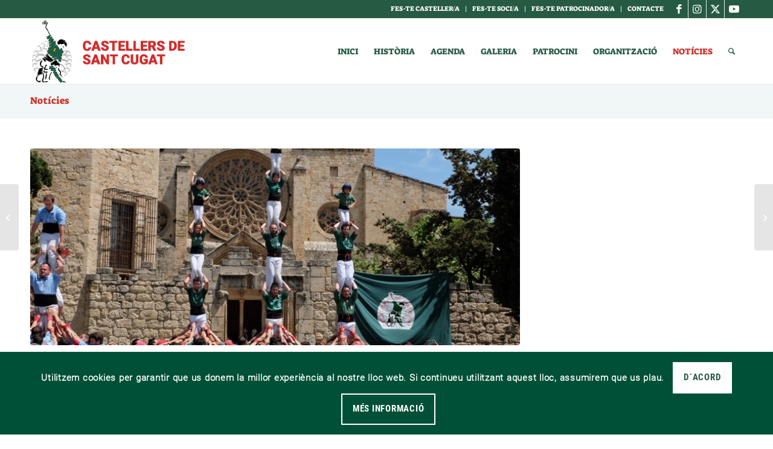

--- FILE ---
content_type: text/html; charset=UTF-8
request_url: https://www.castellersdesantcugat.cat/quinzena-verda-2017/
body_size: 27521
content:
<!DOCTYPE html>
<html lang="ca" class="html_stretched responsive av-preloader-disabled  html_header_top html_logo_left html_main_nav_header html_menu_right html_custom html_header_sticky html_header_shrinking html_header_topbar_active html_mobile_menu_tablet html_header_searchicon html_content_align_center html_header_unstick_top_disabled html_header_stretch_disabled html_av-overlay-side html_av-overlay-side-classic html_17 html_av-submenu-noclone html_entry_id_38551 av-cookies-consent-show-message-bar av-cookies-cookie-consent-enabled av-cookies-can-opt-out av-cookies-user-silent-accept avia-cookie-check-browser-settings av-no-preview av-default-lightbox html_text_menu_active av-mobile-menu-switch-default">
<head>
<meta charset="UTF-8" />


<!-- mobile setting -->
<meta name="viewport" content="width=device-width, initial-scale=1">

<!-- Scripts/CSS and wp_head hook -->
<meta name='robots' content='index, follow, max-image-preview:large, max-snippet:-1, max-video-preview:-1' />

				<script type='text/javascript'>

				function avia_cookie_check_sessionStorage()
				{
					//	FF throws error when all cookies blocked !!
					var sessionBlocked = false;
					try
					{
						var test = sessionStorage.getItem( 'aviaCookieRefused' ) != null;
					}
					catch(e)
					{
						sessionBlocked = true;
					}

					var aviaCookieRefused = ! sessionBlocked ? sessionStorage.getItem( 'aviaCookieRefused' ) : null;

					var html = document.getElementsByTagName('html')[0];

					/**
					 * Set a class to avoid calls to sessionStorage
					 */
					if( sessionBlocked || aviaCookieRefused )
					{
						if( html.className.indexOf('av-cookies-session-refused') < 0 )
						{
							html.className += ' av-cookies-session-refused';
						}
					}

					if( sessionBlocked || aviaCookieRefused || document.cookie.match(/aviaCookieConsent/) )
					{
						if( html.className.indexOf('av-cookies-user-silent-accept') >= 0 )
						{
							 html.className = html.className.replace(/\bav-cookies-user-silent-accept\b/g, '');
						}
					}
				}

				avia_cookie_check_sessionStorage();

			</script>
			
	<!-- This site is optimized with the Yoast SEO plugin v25.9 - https://yoast.com/wordpress/plugins/seo/ -->
	<title>Quinzena verda 2017 - Castellers de Sant Cugat</title>
	<link rel="canonical" href="https://www.castellersdesantcugat.cat/quinzena-verda-2017/" />
	<meta property="og:locale" content="ca_ES" />
	<meta property="og:type" content="article" />
	<meta property="og:title" content="Quinzena verda 2017 - Castellers de Sant Cugat" />
	<meta property="og:description" content="QUINZENA VERDA Dimecres 3 de maig Acompanyament i suport a l’assaig de Castellers de Cerdanyola, que ens tornaran el dimarts dia 9 Dissabte 6 de maig 11:30 h &#8211; Gimcana [&hellip;]" />
	<meta property="og:url" content="https://www.castellersdesantcugat.cat/quinzena-verda-2017/" />
	<meta property="og:site_name" content="Castellers de Sant Cugat" />
	<meta property="article:publisher" content="https://www.facebook.com/gausacs/" />
	<meta property="article:published_time" content="2017-05-01T17:17:44+00:00" />
	<meta property="og:image" content="https://www.castellersdesantcugat.cat/wp-content/uploads/2021/12/DSCF6673.jpg" />
	<meta property="og:image:width" content="800" />
	<meta property="og:image:height" content="533" />
	<meta property="og:image:type" content="image/jpeg" />
	<meta name="author" content="admin" />
	<meta name="twitter:card" content="summary_large_image" />
	<meta name="twitter:label1" content="Escrit per" />
	<meta name="twitter:data1" content="admin" />
	<meta name="twitter:label2" content="Temps estimat de lectura" />
	<meta name="twitter:data2" content="1 minut" />
	<script type="application/ld+json" class="yoast-schema-graph">{"@context":"https://schema.org","@graph":[{"@type":"Article","@id":"https://www.castellersdesantcugat.cat/quinzena-verda-2017/#article","isPartOf":{"@id":"https://www.castellersdesantcugat.cat/quinzena-verda-2017/"},"author":{"name":"admin","@id":"https://www.castellersdesantcugat.cat/#/schema/person/aca89bf113d356e64705ce0535b2e21c"},"headline":"Quinzena verda 2017","datePublished":"2017-05-01T17:17:44+00:00","mainEntityOfPage":{"@id":"https://www.castellersdesantcugat.cat/quinzena-verda-2017/"},"wordCount":269,"commentCount":0,"publisher":{"@id":"https://www.castellersdesantcugat.cat/#organization"},"image":{"@id":"https://www.castellersdesantcugat.cat/quinzena-verda-2017/#primaryimage"},"thumbnailUrl":"https://www.castellersdesantcugat.cat/wp-content/uploads/2021/12/DSCF6673.jpg","articleSection":["Noticies"],"inLanguage":"ca","potentialAction":[{"@type":"CommentAction","name":"Comment","target":["https://www.castellersdesantcugat.cat/quinzena-verda-2017/#respond"]}]},{"@type":"WebPage","@id":"https://www.castellersdesantcugat.cat/quinzena-verda-2017/","url":"https://www.castellersdesantcugat.cat/quinzena-verda-2017/","name":"Quinzena verda 2017 - Castellers de Sant Cugat","isPartOf":{"@id":"https://www.castellersdesantcugat.cat/#website"},"primaryImageOfPage":{"@id":"https://www.castellersdesantcugat.cat/quinzena-verda-2017/#primaryimage"},"image":{"@id":"https://www.castellersdesantcugat.cat/quinzena-verda-2017/#primaryimage"},"thumbnailUrl":"https://www.castellersdesantcugat.cat/wp-content/uploads/2021/12/DSCF6673.jpg","datePublished":"2017-05-01T17:17:44+00:00","breadcrumb":{"@id":"https://www.castellersdesantcugat.cat/quinzena-verda-2017/#breadcrumb"},"inLanguage":"ca","potentialAction":[{"@type":"ReadAction","target":["https://www.castellersdesantcugat.cat/quinzena-verda-2017/"]}]},{"@type":"ImageObject","inLanguage":"ca","@id":"https://www.castellersdesantcugat.cat/quinzena-verda-2017/#primaryimage","url":"https://www.castellersdesantcugat.cat/wp-content/uploads/2021/12/DSCF6673.jpg","contentUrl":"https://www.castellersdesantcugat.cat/wp-content/uploads/2021/12/DSCF6673.jpg","width":800,"height":533},{"@type":"BreadcrumbList","@id":"https://www.castellersdesantcugat.cat/quinzena-verda-2017/#breadcrumb","itemListElement":[{"@type":"ListItem","position":1,"name":"Inici","item":"https://www.castellersdesantcugat.cat/"},{"@type":"ListItem","position":2,"name":"Quinzena verda 2017"}]},{"@type":"WebSite","@id":"https://www.castellersdesantcugat.cat/#website","url":"https://www.castellersdesantcugat.cat/","name":"Castellers de Sant Cugat","description":"Colla castellera de Sant Cugat del Vallès, fundada el 1996","publisher":{"@id":"https://www.castellersdesantcugat.cat/#organization"},"potentialAction":[{"@type":"SearchAction","target":{"@type":"EntryPoint","urlTemplate":"https://www.castellersdesantcugat.cat/?s={search_term_string}"},"query-input":{"@type":"PropertyValueSpecification","valueRequired":true,"valueName":"search_term_string"}}],"inLanguage":"ca"},{"@type":"Organization","@id":"https://www.castellersdesantcugat.cat/#organization","name":"Castellers de Sant Cugat","url":"https://www.castellersdesantcugat.cat/","logo":{"@type":"ImageObject","inLanguage":"ca","@id":"https://www.castellersdesantcugat.cat/#/schema/logo/image/","url":"https://www.castellersdesantcugat.cat/wp-content/uploads/2022/03/Escut.png","contentUrl":"https://www.castellersdesantcugat.cat/wp-content/uploads/2022/03/Escut.png","width":2247,"height":2247,"caption":"Castellers de Sant Cugat"},"image":{"@id":"https://www.castellersdesantcugat.cat/#/schema/logo/image/"},"sameAs":["https://www.facebook.com/gausacs/","https://www.instagram.com/gausacs/","https://m.youtube.com/user/gausacs"]},{"@type":"Person","@id":"https://www.castellersdesantcugat.cat/#/schema/person/aca89bf113d356e64705ce0535b2e21c","name":"admin","image":{"@type":"ImageObject","inLanguage":"ca","@id":"https://www.castellersdesantcugat.cat/#/schema/person/image/","url":"https://secure.gravatar.com/avatar/152d5e3934fb2aef264150e9b7c64eb4b6f42711ca1166ca27668f95e4b80ac4?s=96&d=mm&r=g","contentUrl":"https://secure.gravatar.com/avatar/152d5e3934fb2aef264150e9b7c64eb4b6f42711ca1166ca27668f95e4b80ac4?s=96&d=mm&r=g","caption":"admin"},"sameAs":["https://www.castellersdesantcugat.cat"],"url":"https://www.castellersdesantcugat.cat/author/admin/"}]}</script>
	<!-- / Yoast SEO plugin. -->


<link rel="alternate" type="application/rss+xml" title="Castellers de Sant Cugat &raquo; Canal d&#039;informació" href="https://www.castellersdesantcugat.cat/feed/" />
<link rel="alternate" type="application/rss+xml" title="Castellers de Sant Cugat &raquo; Canal dels comentaris" href="https://www.castellersdesantcugat.cat/comments/feed/" />
<link rel="alternate" type="text/calendar" title="Castellers de Sant Cugat &raquo; Canal iCal" href="https://www.castellersdesantcugat.cat/agenda/?ical=1" />
<link rel="alternate" type="application/rss+xml" title="Castellers de Sant Cugat &raquo; Quinzena verda 2017 Canal dels comentaris" href="https://www.castellersdesantcugat.cat/quinzena-verda-2017/feed/" />
<link rel="alternate" title="oEmbed (JSON)" type="application/json+oembed" href="https://www.castellersdesantcugat.cat/wp-json/oembed/1.0/embed?url=https%3A%2F%2Fwww.castellersdesantcugat.cat%2Fquinzena-verda-2017%2F" />
<link rel="alternate" title="oEmbed (XML)" type="text/xml+oembed" href="https://www.castellersdesantcugat.cat/wp-json/oembed/1.0/embed?url=https%3A%2F%2Fwww.castellersdesantcugat.cat%2Fquinzena-verda-2017%2F&#038;format=xml" />

<!-- google webfont font replacement -->

			<script type='text/javascript'>

				(function() {

					/*	check if webfonts are disabled by user setting via cookie - or user must opt in.	*/
					var html = document.getElementsByTagName('html')[0];
					var cookie_check = html.className.indexOf('av-cookies-needs-opt-in') >= 0 || html.className.indexOf('av-cookies-can-opt-out') >= 0;
					var allow_continue = true;
					var silent_accept_cookie = html.className.indexOf('av-cookies-user-silent-accept') >= 0;

					if( cookie_check && ! silent_accept_cookie )
					{
						if( ! document.cookie.match(/aviaCookieConsent/) || html.className.indexOf('av-cookies-session-refused') >= 0 )
						{
							allow_continue = false;
						}
						else
						{
							if( ! document.cookie.match(/aviaPrivacyRefuseCookiesHideBar/) )
							{
								allow_continue = false;
							}
							else if( ! document.cookie.match(/aviaPrivacyEssentialCookiesEnabled/) )
							{
								allow_continue = false;
							}
							else if( document.cookie.match(/aviaPrivacyGoogleWebfontsDisabled/) )
							{
								allow_continue = false;
							}
						}
					}

					if( allow_continue )
					{
						var f = document.createElement('link');

						f.type 	= 'text/css';
						f.rel 	= 'stylesheet';
						f.href 	= 'https://fonts.googleapis.com/css?family=Roboto:100,400,700&display=auto';
						f.id 	= 'avia-google-webfont';

						document.getElementsByTagName('head')[0].appendChild(f);
					}
				})();

			</script>
			<style id='wp-img-auto-sizes-contain-inline-css' type='text/css'>
img:is([sizes=auto i],[sizes^="auto," i]){contain-intrinsic-size:3000px 1500px}
/*# sourceURL=wp-img-auto-sizes-contain-inline-css */
</style>
<style id='wp-emoji-styles-inline-css' type='text/css'>

	img.wp-smiley, img.emoji {
		display: inline !important;
		border: none !important;
		box-shadow: none !important;
		height: 1em !important;
		width: 1em !important;
		margin: 0 0.07em !important;
		vertical-align: -0.1em !important;
		background: none !important;
		padding: 0 !important;
	}
/*# sourceURL=wp-emoji-styles-inline-css */
</style>
<link rel='stylesheet' id='wp-block-library-css' href='https://www.castellersdesantcugat.cat/wp-includes/css/dist/block-library/style.min.css?ver=6.9' type='text/css' media='all' />
<style id='global-styles-inline-css' type='text/css'>
:root{--wp--preset--aspect-ratio--square: 1;--wp--preset--aspect-ratio--4-3: 4/3;--wp--preset--aspect-ratio--3-4: 3/4;--wp--preset--aspect-ratio--3-2: 3/2;--wp--preset--aspect-ratio--2-3: 2/3;--wp--preset--aspect-ratio--16-9: 16/9;--wp--preset--aspect-ratio--9-16: 9/16;--wp--preset--color--black: #000000;--wp--preset--color--cyan-bluish-gray: #abb8c3;--wp--preset--color--white: #ffffff;--wp--preset--color--pale-pink: #f78da7;--wp--preset--color--vivid-red: #cf2e2e;--wp--preset--color--luminous-vivid-orange: #ff6900;--wp--preset--color--luminous-vivid-amber: #fcb900;--wp--preset--color--light-green-cyan: #7bdcb5;--wp--preset--color--vivid-green-cyan: #00d084;--wp--preset--color--pale-cyan-blue: #8ed1fc;--wp--preset--color--vivid-cyan-blue: #0693e3;--wp--preset--color--vivid-purple: #9b51e0;--wp--preset--color--metallic-red: #b02b2c;--wp--preset--color--maximum-yellow-red: #edae44;--wp--preset--color--yellow-sun: #eeee22;--wp--preset--color--palm-leaf: #83a846;--wp--preset--color--aero: #7bb0e7;--wp--preset--color--old-lavender: #745f7e;--wp--preset--color--steel-teal: #5f8789;--wp--preset--color--raspberry-pink: #d65799;--wp--preset--color--medium-turquoise: #4ecac2;--wp--preset--gradient--vivid-cyan-blue-to-vivid-purple: linear-gradient(135deg,rgb(6,147,227) 0%,rgb(155,81,224) 100%);--wp--preset--gradient--light-green-cyan-to-vivid-green-cyan: linear-gradient(135deg,rgb(122,220,180) 0%,rgb(0,208,130) 100%);--wp--preset--gradient--luminous-vivid-amber-to-luminous-vivid-orange: linear-gradient(135deg,rgb(252,185,0) 0%,rgb(255,105,0) 100%);--wp--preset--gradient--luminous-vivid-orange-to-vivid-red: linear-gradient(135deg,rgb(255,105,0) 0%,rgb(207,46,46) 100%);--wp--preset--gradient--very-light-gray-to-cyan-bluish-gray: linear-gradient(135deg,rgb(238,238,238) 0%,rgb(169,184,195) 100%);--wp--preset--gradient--cool-to-warm-spectrum: linear-gradient(135deg,rgb(74,234,220) 0%,rgb(151,120,209) 20%,rgb(207,42,186) 40%,rgb(238,44,130) 60%,rgb(251,105,98) 80%,rgb(254,248,76) 100%);--wp--preset--gradient--blush-light-purple: linear-gradient(135deg,rgb(255,206,236) 0%,rgb(152,150,240) 100%);--wp--preset--gradient--blush-bordeaux: linear-gradient(135deg,rgb(254,205,165) 0%,rgb(254,45,45) 50%,rgb(107,0,62) 100%);--wp--preset--gradient--luminous-dusk: linear-gradient(135deg,rgb(255,203,112) 0%,rgb(199,81,192) 50%,rgb(65,88,208) 100%);--wp--preset--gradient--pale-ocean: linear-gradient(135deg,rgb(255,245,203) 0%,rgb(182,227,212) 50%,rgb(51,167,181) 100%);--wp--preset--gradient--electric-grass: linear-gradient(135deg,rgb(202,248,128) 0%,rgb(113,206,126) 100%);--wp--preset--gradient--midnight: linear-gradient(135deg,rgb(2,3,129) 0%,rgb(40,116,252) 100%);--wp--preset--font-size--small: 1rem;--wp--preset--font-size--medium: 1.125rem;--wp--preset--font-size--large: 1.75rem;--wp--preset--font-size--x-large: clamp(1.75rem, 3vw, 2.25rem);--wp--preset--spacing--20: 0.44rem;--wp--preset--spacing--30: 0.67rem;--wp--preset--spacing--40: 1rem;--wp--preset--spacing--50: 1.5rem;--wp--preset--spacing--60: 2.25rem;--wp--preset--spacing--70: 3.38rem;--wp--preset--spacing--80: 5.06rem;--wp--preset--shadow--natural: 6px 6px 9px rgba(0, 0, 0, 0.2);--wp--preset--shadow--deep: 12px 12px 50px rgba(0, 0, 0, 0.4);--wp--preset--shadow--sharp: 6px 6px 0px rgba(0, 0, 0, 0.2);--wp--preset--shadow--outlined: 6px 6px 0px -3px rgb(255, 255, 255), 6px 6px rgb(0, 0, 0);--wp--preset--shadow--crisp: 6px 6px 0px rgb(0, 0, 0);}:root { --wp--style--global--content-size: 800px;--wp--style--global--wide-size: 1130px; }:where(body) { margin: 0; }.wp-site-blocks > .alignleft { float: left; margin-right: 2em; }.wp-site-blocks > .alignright { float: right; margin-left: 2em; }.wp-site-blocks > .aligncenter { justify-content: center; margin-left: auto; margin-right: auto; }:where(.is-layout-flex){gap: 0.5em;}:where(.is-layout-grid){gap: 0.5em;}.is-layout-flow > .alignleft{float: left;margin-inline-start: 0;margin-inline-end: 2em;}.is-layout-flow > .alignright{float: right;margin-inline-start: 2em;margin-inline-end: 0;}.is-layout-flow > .aligncenter{margin-left: auto !important;margin-right: auto !important;}.is-layout-constrained > .alignleft{float: left;margin-inline-start: 0;margin-inline-end: 2em;}.is-layout-constrained > .alignright{float: right;margin-inline-start: 2em;margin-inline-end: 0;}.is-layout-constrained > .aligncenter{margin-left: auto !important;margin-right: auto !important;}.is-layout-constrained > :where(:not(.alignleft):not(.alignright):not(.alignfull)){max-width: var(--wp--style--global--content-size);margin-left: auto !important;margin-right: auto !important;}.is-layout-constrained > .alignwide{max-width: var(--wp--style--global--wide-size);}body .is-layout-flex{display: flex;}.is-layout-flex{flex-wrap: wrap;align-items: center;}.is-layout-flex > :is(*, div){margin: 0;}body .is-layout-grid{display: grid;}.is-layout-grid > :is(*, div){margin: 0;}body{padding-top: 0px;padding-right: 0px;padding-bottom: 0px;padding-left: 0px;}a:where(:not(.wp-element-button)){text-decoration: underline;}:root :where(.wp-element-button, .wp-block-button__link){background-color: #32373c;border-width: 0;color: #fff;font-family: inherit;font-size: inherit;font-style: inherit;font-weight: inherit;letter-spacing: inherit;line-height: inherit;padding-top: calc(0.667em + 2px);padding-right: calc(1.333em + 2px);padding-bottom: calc(0.667em + 2px);padding-left: calc(1.333em + 2px);text-decoration: none;text-transform: inherit;}.has-black-color{color: var(--wp--preset--color--black) !important;}.has-cyan-bluish-gray-color{color: var(--wp--preset--color--cyan-bluish-gray) !important;}.has-white-color{color: var(--wp--preset--color--white) !important;}.has-pale-pink-color{color: var(--wp--preset--color--pale-pink) !important;}.has-vivid-red-color{color: var(--wp--preset--color--vivid-red) !important;}.has-luminous-vivid-orange-color{color: var(--wp--preset--color--luminous-vivid-orange) !important;}.has-luminous-vivid-amber-color{color: var(--wp--preset--color--luminous-vivid-amber) !important;}.has-light-green-cyan-color{color: var(--wp--preset--color--light-green-cyan) !important;}.has-vivid-green-cyan-color{color: var(--wp--preset--color--vivid-green-cyan) !important;}.has-pale-cyan-blue-color{color: var(--wp--preset--color--pale-cyan-blue) !important;}.has-vivid-cyan-blue-color{color: var(--wp--preset--color--vivid-cyan-blue) !important;}.has-vivid-purple-color{color: var(--wp--preset--color--vivid-purple) !important;}.has-metallic-red-color{color: var(--wp--preset--color--metallic-red) !important;}.has-maximum-yellow-red-color{color: var(--wp--preset--color--maximum-yellow-red) !important;}.has-yellow-sun-color{color: var(--wp--preset--color--yellow-sun) !important;}.has-palm-leaf-color{color: var(--wp--preset--color--palm-leaf) !important;}.has-aero-color{color: var(--wp--preset--color--aero) !important;}.has-old-lavender-color{color: var(--wp--preset--color--old-lavender) !important;}.has-steel-teal-color{color: var(--wp--preset--color--steel-teal) !important;}.has-raspberry-pink-color{color: var(--wp--preset--color--raspberry-pink) !important;}.has-medium-turquoise-color{color: var(--wp--preset--color--medium-turquoise) !important;}.has-black-background-color{background-color: var(--wp--preset--color--black) !important;}.has-cyan-bluish-gray-background-color{background-color: var(--wp--preset--color--cyan-bluish-gray) !important;}.has-white-background-color{background-color: var(--wp--preset--color--white) !important;}.has-pale-pink-background-color{background-color: var(--wp--preset--color--pale-pink) !important;}.has-vivid-red-background-color{background-color: var(--wp--preset--color--vivid-red) !important;}.has-luminous-vivid-orange-background-color{background-color: var(--wp--preset--color--luminous-vivid-orange) !important;}.has-luminous-vivid-amber-background-color{background-color: var(--wp--preset--color--luminous-vivid-amber) !important;}.has-light-green-cyan-background-color{background-color: var(--wp--preset--color--light-green-cyan) !important;}.has-vivid-green-cyan-background-color{background-color: var(--wp--preset--color--vivid-green-cyan) !important;}.has-pale-cyan-blue-background-color{background-color: var(--wp--preset--color--pale-cyan-blue) !important;}.has-vivid-cyan-blue-background-color{background-color: var(--wp--preset--color--vivid-cyan-blue) !important;}.has-vivid-purple-background-color{background-color: var(--wp--preset--color--vivid-purple) !important;}.has-metallic-red-background-color{background-color: var(--wp--preset--color--metallic-red) !important;}.has-maximum-yellow-red-background-color{background-color: var(--wp--preset--color--maximum-yellow-red) !important;}.has-yellow-sun-background-color{background-color: var(--wp--preset--color--yellow-sun) !important;}.has-palm-leaf-background-color{background-color: var(--wp--preset--color--palm-leaf) !important;}.has-aero-background-color{background-color: var(--wp--preset--color--aero) !important;}.has-old-lavender-background-color{background-color: var(--wp--preset--color--old-lavender) !important;}.has-steel-teal-background-color{background-color: var(--wp--preset--color--steel-teal) !important;}.has-raspberry-pink-background-color{background-color: var(--wp--preset--color--raspberry-pink) !important;}.has-medium-turquoise-background-color{background-color: var(--wp--preset--color--medium-turquoise) !important;}.has-black-border-color{border-color: var(--wp--preset--color--black) !important;}.has-cyan-bluish-gray-border-color{border-color: var(--wp--preset--color--cyan-bluish-gray) !important;}.has-white-border-color{border-color: var(--wp--preset--color--white) !important;}.has-pale-pink-border-color{border-color: var(--wp--preset--color--pale-pink) !important;}.has-vivid-red-border-color{border-color: var(--wp--preset--color--vivid-red) !important;}.has-luminous-vivid-orange-border-color{border-color: var(--wp--preset--color--luminous-vivid-orange) !important;}.has-luminous-vivid-amber-border-color{border-color: var(--wp--preset--color--luminous-vivid-amber) !important;}.has-light-green-cyan-border-color{border-color: var(--wp--preset--color--light-green-cyan) !important;}.has-vivid-green-cyan-border-color{border-color: var(--wp--preset--color--vivid-green-cyan) !important;}.has-pale-cyan-blue-border-color{border-color: var(--wp--preset--color--pale-cyan-blue) !important;}.has-vivid-cyan-blue-border-color{border-color: var(--wp--preset--color--vivid-cyan-blue) !important;}.has-vivid-purple-border-color{border-color: var(--wp--preset--color--vivid-purple) !important;}.has-metallic-red-border-color{border-color: var(--wp--preset--color--metallic-red) !important;}.has-maximum-yellow-red-border-color{border-color: var(--wp--preset--color--maximum-yellow-red) !important;}.has-yellow-sun-border-color{border-color: var(--wp--preset--color--yellow-sun) !important;}.has-palm-leaf-border-color{border-color: var(--wp--preset--color--palm-leaf) !important;}.has-aero-border-color{border-color: var(--wp--preset--color--aero) !important;}.has-old-lavender-border-color{border-color: var(--wp--preset--color--old-lavender) !important;}.has-steel-teal-border-color{border-color: var(--wp--preset--color--steel-teal) !important;}.has-raspberry-pink-border-color{border-color: var(--wp--preset--color--raspberry-pink) !important;}.has-medium-turquoise-border-color{border-color: var(--wp--preset--color--medium-turquoise) !important;}.has-vivid-cyan-blue-to-vivid-purple-gradient-background{background: var(--wp--preset--gradient--vivid-cyan-blue-to-vivid-purple) !important;}.has-light-green-cyan-to-vivid-green-cyan-gradient-background{background: var(--wp--preset--gradient--light-green-cyan-to-vivid-green-cyan) !important;}.has-luminous-vivid-amber-to-luminous-vivid-orange-gradient-background{background: var(--wp--preset--gradient--luminous-vivid-amber-to-luminous-vivid-orange) !important;}.has-luminous-vivid-orange-to-vivid-red-gradient-background{background: var(--wp--preset--gradient--luminous-vivid-orange-to-vivid-red) !important;}.has-very-light-gray-to-cyan-bluish-gray-gradient-background{background: var(--wp--preset--gradient--very-light-gray-to-cyan-bluish-gray) !important;}.has-cool-to-warm-spectrum-gradient-background{background: var(--wp--preset--gradient--cool-to-warm-spectrum) !important;}.has-blush-light-purple-gradient-background{background: var(--wp--preset--gradient--blush-light-purple) !important;}.has-blush-bordeaux-gradient-background{background: var(--wp--preset--gradient--blush-bordeaux) !important;}.has-luminous-dusk-gradient-background{background: var(--wp--preset--gradient--luminous-dusk) !important;}.has-pale-ocean-gradient-background{background: var(--wp--preset--gradient--pale-ocean) !important;}.has-electric-grass-gradient-background{background: var(--wp--preset--gradient--electric-grass) !important;}.has-midnight-gradient-background{background: var(--wp--preset--gradient--midnight) !important;}.has-small-font-size{font-size: var(--wp--preset--font-size--small) !important;}.has-medium-font-size{font-size: var(--wp--preset--font-size--medium) !important;}.has-large-font-size{font-size: var(--wp--preset--font-size--large) !important;}.has-x-large-font-size{font-size: var(--wp--preset--font-size--x-large) !important;}
/*# sourceURL=global-styles-inline-css */
</style>

<link rel='stylesheet' id='photonic-slider-css' href='https://www.castellersdesantcugat.cat/wp-content/plugins/photonic/include/ext/splide/splide.min.css?ver=20250916-135108' type='text/css' media='all' />
<link rel='stylesheet' id='photonic-lightbox-css' href='https://www.castellersdesantcugat.cat/wp-content/plugins/photonic/include/ext/baguettebox/baguettebox.min.css?ver=20250916-135108' type='text/css' media='all' />
<link rel='stylesheet' id='photonic-css' href='https://www.castellersdesantcugat.cat/wp-content/plugins/photonic/include/css/front-end/core/photonic.min.css?ver=20250916-135108' type='text/css' media='all' />
<style id='photonic-inline-css' type='text/css'>
/* Retrieved from saved CSS */
.photonic-panel { background:  rgb(17,17,17)  !important;

	border-top: none;
	border-right: none;
	border-bottom: none;
	border-left: none;
 }
.photonic-random-layout .photonic-thumb { padding: 2px}
.photonic-masonry-layout .photonic-thumb, .photonic-masonry-horizontal-layout .photonic-thumb { padding: 2px}
.photonic-mosaic-layout .photonic-thumb { padding: 2px}

/*# sourceURL=photonic-inline-css */
</style>
<link rel='stylesheet' id='avia-merged-styles-css' href='https://www.castellersdesantcugat.cat/wp-content/uploads/dynamic_avia/avia-merged-styles-253be665569e624b71250092d0b8cedd---692fc0fe9848f.css' type='text/css' media='all' />
<script type="text/javascript" src="https://www.castellersdesantcugat.cat/wp-includes/js/jquery/jquery.min.js?ver=3.7.1" id="jquery-core-js"></script>
<script type="text/javascript" src="https://www.castellersdesantcugat.cat/wp-includes/js/jquery/jquery-migrate.min.js?ver=3.4.1" id="jquery-migrate-js"></script>
<script type="text/javascript" src="https://www.castellersdesantcugat.cat/wp-content/uploads/dynamic_avia/avia-head-scripts-1d96794713bdafc3a0c4f6582e44d6a9---692fc0fea94f6.js" id="avia-head-scripts-js"></script>
<link rel="https://api.w.org/" href="https://www.castellersdesantcugat.cat/wp-json/" /><link rel="alternate" title="JSON" type="application/json" href="https://www.castellersdesantcugat.cat/wp-json/wp/v2/posts/38551" /><link rel="EditURI" type="application/rsd+xml" title="RSD" href="https://www.castellersdesantcugat.cat/xmlrpc.php?rsd" />
<meta name="generator" content="WordPress 6.9" />
<link rel='shortlink' href='https://www.castellersdesantcugat.cat/?p=38551' />
<meta name="tec-api-version" content="v1"><meta name="tec-api-origin" content="https://www.castellersdesantcugat.cat"><link rel="alternate" href="https://www.castellersdesantcugat.cat/wp-json/tribe/events/v1/" />
<link rel="icon" href="https://www.castellersdesantcugat.cat/wp-content/uploads/2021/12/favicon.png" type="image/png">
<!--[if lt IE 9]><script src="https://www.castellersdesantcugat.cat/wp-content/themes/enfold/js/html5shiv.js"></script><![endif]--><link rel="profile" href="https://gmpg.org/xfn/11" />
<link rel="alternate" type="application/rss+xml" title="Castellers de Sant Cugat RSS2 Feed" href="https://www.castellersdesantcugat.cat/feed/" />
<link rel="pingback" href="https://www.castellersdesantcugat.cat/xmlrpc.php" />

<style type='text/css' media='screen'>
 #top #header_main > .container, #top #header_main > .container .main_menu  .av-main-nav > li > a, #top #header_main #menu-item-shop .cart_dropdown_link{ height:108px; line-height: 108px; }
 .html_top_nav_header .av-logo-container{ height:108px;  }
 .html_header_top.html_header_sticky #top #wrap_all #main{ padding-top:138px; } 
</style>
      <meta name="onesignal" content="wordpress-plugin"/>
            <script>

      window.OneSignalDeferred = window.OneSignalDeferred || [];

      OneSignalDeferred.push(function(OneSignal) {
        var oneSignal_options = {};
        window._oneSignalInitOptions = oneSignal_options;

        oneSignal_options['serviceWorkerParam'] = { scope: '/wp-content/plugins/onesignal-free-web-push-notifications/sdk_files/push/onesignal/' };
oneSignal_options['serviceWorkerPath'] = 'OneSignalSDKWorker.js';

        OneSignal.Notifications.setDefaultUrl("https://www.castellersdesantcugat.cat");

        oneSignal_options['wordpress'] = true;
oneSignal_options['appId'] = '695372ac-12ec-4442-bf60-165934e61ff3';
oneSignal_options['allowLocalhostAsSecureOrigin'] = true;
oneSignal_options['welcomeNotification'] = { };
oneSignal_options['welcomeNotification']['title'] = "";
oneSignal_options['welcomeNotification']['message'] = "Gràcies per la teva subscripció!";
oneSignal_options['path'] = "https://www.castellersdesantcugat.cat/wp-content/plugins/onesignal-free-web-push-notifications/sdk_files/";
oneSignal_options['safari_web_id'] = "web.onesignal.auto.1f1e5b5b-9f41-4253-8171-f20d7e1a840b";
oneSignal_options['promptOptions'] = { };
oneSignal_options['promptOptions']['actionMessage'] = "Et volem enviar notificacions. Et podràs donar de baixa en qualsevol moment.";
oneSignal_options['promptOptions']['acceptButtonText'] = "PERMETRE";
oneSignal_options['promptOptions']['cancelButtonText'] = "NO GRÀCIES";
oneSignal_options['notifyButton'] = { };
oneSignal_options['notifyButton']['enable'] = true;
oneSignal_options['notifyButton']['position'] = 'bottom-right';
oneSignal_options['notifyButton']['theme'] = 'default';
oneSignal_options['notifyButton']['size'] = 'medium';
oneSignal_options['notifyButton']['showCredit'] = true;
oneSignal_options['notifyButton']['text'] = {};
oneSignal_options['notifyButton']['text']['tip.state.unsubscribed'] = 'Subscriu-te a les notificacions';
oneSignal_options['notifyButton']['text']['tip.state.subscribed'] = 'Donar-me de baixa de les notifiacions';
oneSignal_options['notifyButton']['text']['tip.state.blocked'] = 'Has bloquejat les notificacions';
oneSignal_options['notifyButton']['text']['message.action.subscribed'] = 'Gràcies per la subscripció, a partir d&#039;ara estaràs informat de l&#039;activitat de la colla.';
oneSignal_options['notifyButton']['text']['message.action.resubscribed'] = 'Gràcies per la subscripció, a partir d&#039;ara estaràs informat de l&#039;activitat de la colla.';
oneSignal_options['notifyButton']['text']['message.action.unsubscribed'] = 'A partir d&#039;ara no rebràs més notificacions.';
oneSignal_options['notifyButton']['text']['dialog.main.title'] = 'Administrar les notificacions';
oneSignal_options['notifyButton']['text']['dialog.main.button.subscribe'] = 'SUBSCRIU-ME';
oneSignal_options['notifyButton']['text']['dialog.main.button.unsubscribe'] = 'DONA&#039;M DE BAIXA';
oneSignal_options['notifyButton']['text']['dialog.blocked.title'] = 'Desbloquejar les notificacions';
oneSignal_options['notifyButton']['text']['dialog.blocked.message'] = 'Segueix les intruccions per habilitar les notificacions';
              OneSignal.init(window._oneSignalInitOptions);
                    });

      function documentInitOneSignal() {
        var oneSignal_elements = document.getElementsByClassName("OneSignal-prompt");

        var oneSignalLinkClickHandler = function(event) { OneSignal.Notifications.requestPermission(); event.preventDefault(); };        for(var i = 0; i < oneSignal_elements.length; i++)
          oneSignal_elements[i].addEventListener('click', oneSignalLinkClickHandler, false);
      }

      if (document.readyState === 'complete') {
           documentInitOneSignal();
      }
      else {
           window.addEventListener("load", function(event){
               documentInitOneSignal();
          });
      }
    </script>

<!-- To speed up the rendering and to display the site as fast as possible to the user we include some styles and scripts for above the fold content inline -->
<script type="text/javascript">'use strict';var avia_is_mobile=!1;if(/Android|webOS|iPhone|iPad|iPod|BlackBerry|IEMobile|Opera Mini/i.test(navigator.userAgent)&&'ontouchstart' in document.documentElement){avia_is_mobile=!0;document.documentElement.className+=' avia_mobile '}
else{document.documentElement.className+=' avia_desktop '};document.documentElement.className+=' js_active ';(function(){var e=['-webkit-','-moz-','-ms-',''],n='',o=!1,a=!1;for(var t in e){if(e[t]+'transform' in document.documentElement.style){o=!0;n=e[t]+'transform'};if(e[t]+'perspective' in document.documentElement.style){a=!0}};if(o){document.documentElement.className+=' avia_transform '};if(a){document.documentElement.className+=' avia_transform3d '};if(typeof document.getElementsByClassName=='function'&&typeof document.documentElement.getBoundingClientRect=='function'&&avia_is_mobile==!1){if(n&&window.innerHeight>0){setTimeout(function(){var e=0,o={},a=0,t=document.getElementsByClassName('av-parallax'),i=window.pageYOffset||document.documentElement.scrollTop;for(e=0;e<t.length;e++){t[e].style.top='0px';o=t[e].getBoundingClientRect();a=Math.ceil((window.innerHeight+i-o.top)*0.3);t[e].style[n]='translate(0px, '+a+'px)';t[e].style.top='auto';t[e].className+=' enabled-parallax '}},50)}}})();</script>		<style type="text/css" id="wp-custom-css">
			.photonicModalOverlay { 
    z-index: 1000;
}		</style>
		<style type="text/css">
		@font-face {font-family: 'entypo-fontello-enfold'; font-weight: normal; font-style: normal; font-display: auto;
		src: url('https://www.castellersdesantcugat.cat/wp-content/themes/enfold/config-templatebuilder/avia-template-builder/assets/fonts/entypo-fontello-enfold/entypo-fontello-enfold.woff2') format('woff2'),
		url('https://www.castellersdesantcugat.cat/wp-content/themes/enfold/config-templatebuilder/avia-template-builder/assets/fonts/entypo-fontello-enfold/entypo-fontello-enfold.woff') format('woff'),
		url('https://www.castellersdesantcugat.cat/wp-content/themes/enfold/config-templatebuilder/avia-template-builder/assets/fonts/entypo-fontello-enfold/entypo-fontello-enfold.ttf') format('truetype'),
		url('https://www.castellersdesantcugat.cat/wp-content/themes/enfold/config-templatebuilder/avia-template-builder/assets/fonts/entypo-fontello-enfold/entypo-fontello-enfold.svg#entypo-fontello-enfold') format('svg'),
		url('https://www.castellersdesantcugat.cat/wp-content/themes/enfold/config-templatebuilder/avia-template-builder/assets/fonts/entypo-fontello-enfold/entypo-fontello-enfold.eot'),
		url('https://www.castellersdesantcugat.cat/wp-content/themes/enfold/config-templatebuilder/avia-template-builder/assets/fonts/entypo-fontello-enfold/entypo-fontello-enfold.eot?#iefix') format('embedded-opentype');
		}

		#top .avia-font-entypo-fontello-enfold, body .avia-font-entypo-fontello-enfold, html body [data-av_iconfont='entypo-fontello-enfold']:before{ font-family: 'entypo-fontello-enfold'; }
		
		@font-face {font-family: 'entypo-fontello'; font-weight: normal; font-style: normal; font-display: auto;
		src: url('https://www.castellersdesantcugat.cat/wp-content/themes/enfold/config-templatebuilder/avia-template-builder/assets/fonts/entypo-fontello/entypo-fontello.woff2') format('woff2'),
		url('https://www.castellersdesantcugat.cat/wp-content/themes/enfold/config-templatebuilder/avia-template-builder/assets/fonts/entypo-fontello/entypo-fontello.woff') format('woff'),
		url('https://www.castellersdesantcugat.cat/wp-content/themes/enfold/config-templatebuilder/avia-template-builder/assets/fonts/entypo-fontello/entypo-fontello.ttf') format('truetype'),
		url('https://www.castellersdesantcugat.cat/wp-content/themes/enfold/config-templatebuilder/avia-template-builder/assets/fonts/entypo-fontello/entypo-fontello.svg#entypo-fontello') format('svg'),
		url('https://www.castellersdesantcugat.cat/wp-content/themes/enfold/config-templatebuilder/avia-template-builder/assets/fonts/entypo-fontello/entypo-fontello.eot'),
		url('https://www.castellersdesantcugat.cat/wp-content/themes/enfold/config-templatebuilder/avia-template-builder/assets/fonts/entypo-fontello/entypo-fontello.eot?#iefix') format('embedded-opentype');
		}

		#top .avia-font-entypo-fontello, body .avia-font-entypo-fontello, html body [data-av_iconfont='entypo-fontello']:before{ font-family: 'entypo-fontello'; }
		</style>

<!--
Debugging Info for Theme support: 

Theme: Enfold
Version: 7.1.2
Installed: enfold
AviaFramework Version: 5.6
AviaBuilder Version: 6.0
aviaElementManager Version: 1.0.1
- - - - - - - - - - -
ChildTheme: Enfold Child
ChildTheme Version: 1.0
ChildTheme Installed: enfold

- - - - - - - - - - -
ML:512-PU:32-PLA:10
WP:6.9
Compress: CSS:all theme files - JS:all theme files
Updates: enabled - token has changed and not verified
PLAu:9
-->
</head>

<body id="top" class="wp-singular post-template-default single single-post postid-38551 single-format-standard wp-theme-enfold wp-child-theme-enfold-child stretched no_sidebar_border rtl_columns av-curtain-numeric suezone-regular-custom suezone-regular roboto-light-custom roboto-light tribe-no-js post-type-post category-noticies avia-responsive-images-support av-recaptcha-enabled av-google-badge-hide" itemscope="itemscope" itemtype="https://schema.org/WebPage" >

	
	<div id='wrap_all'>

	
<header id='header' class='all_colors header_color light_bg_color  av_header_top av_logo_left av_main_nav_header av_menu_right av_custom av_header_sticky av_header_shrinking av_header_stretch_disabled av_mobile_menu_tablet av_header_searchicon av_header_unstick_top_disabled av_bottom_nav_disabled  av_header_border_disabled'  data-av_shrink_factor='50' role="banner" itemscope="itemscope" itemtype="https://schema.org/WPHeader" >

		<div id='header_meta' class='container_wrap container_wrap_meta  av_icon_active_right av_extra_header_active av_secondary_right av_entry_id_38551'>

			      <div class='container'>
			      <ul class='noLightbox social_bookmarks icon_count_4'><li class='social_bookmarks_facebook av-social-link-facebook social_icon_1 avia_social_iconfont'><a  target="_blank" aria-label="Link to Facebook" href='https://www.facebook.com/gausacs' data-av_icon='' data-av_iconfont='entypo-fontello' title="Link to Facebook" desc="Link to Facebook" title='Link to Facebook'><span class='avia_hidden_link_text'>Link to Facebook</span></a></li><li class='social_bookmarks_instagram av-social-link-instagram social_icon_2 avia_social_iconfont'><a  target="_blank" aria-label="Link to Instagram" href='https://www.instagram.com/gausacs/' data-av_icon='' data-av_iconfont='entypo-fontello' title="Link to Instagram" desc="Link to Instagram" title='Link to Instagram'><span class='avia_hidden_link_text'>Link to Instagram</span></a></li><li class='social_bookmarks_twitter av-social-link-twitter social_icon_3 avia_social_iconfont'><a  target="_blank" aria-label="Link to X" href='https://twitter.com/gausacs' data-av_icon='' data-av_iconfont='entypo-fontello' title="Link to X" desc="Link to X" title='Link to X'><span class='avia_hidden_link_text'>Link to X</span></a></li><li class='social_bookmarks_youtube av-social-link-youtube social_icon_4 avia_social_iconfont'><a  target="_blank" aria-label="Link to Youtube" href='https://www.youtube.com/user/gausacs' data-av_icon='' data-av_iconfont='entypo-fontello' title="Link to Youtube" desc="Link to Youtube" title='Link to Youtube'><span class='avia_hidden_link_text'>Link to Youtube</span></a></li></ul><nav class='sub_menu'  role="navigation" itemscope="itemscope" itemtype="https://schema.org/SiteNavigationElement" ><ul role="menu" class="menu" id="avia2-menu"><li role="menuitem" id="menu-item-38941" class="menu-item menu-item-type-post_type menu-item-object-page menu-item-38941"><a href="https://www.castellersdesantcugat.cat/etsperfecte/">Fes-te casteller/a</a></li>
<li role="menuitem" id="menu-item-38938" class="menu-item menu-item-type-custom menu-item-object-custom menu-item-38938"><a target="_blank" href="https://docs.google.com/forms/d/e/1FAIpQLSepWGrc7gK3scETP_FRF-rzi2-I67dsRSAikoLYCoko3eRxWw/viewform">Fes-te soci/a</a></li>
<li role="menuitem" id="menu-item-38918" class="menu-item menu-item-type-post_type menu-item-object-page menu-item-38918"><a href="https://www.castellersdesantcugat.cat/formulari-patrocinador/">Fes-te Patrocinador/a</a></li>
<li role="menuitem" id="menu-item-261" class="menu-item menu-item-type-post_type menu-item-object-page menu-item-261"><a href="https://www.castellersdesantcugat.cat/contacte/">Contacte</a></li>
</ul></nav>			      </div>
		</div>

		<div  id='header_main' class='container_wrap container_wrap_logo'>

        <div class='container av-logo-container'><div class='inner-container'><span class='logo avia-standard-logo'><a href='https://www.castellersdesantcugat.cat/' class='' aria-label='logotipo' title='logotipo'><img src="https://www.castellersdesantcugat.cat/wp-content/uploads/2021/12/logotipo.png" srcset="https://www.castellersdesantcugat.cat/wp-content/uploads/2021/12/logotipo.png 330w, https://www.castellersdesantcugat.cat/wp-content/uploads/2021/12/logotipo-300x126.png 300w" sizes="(max-width: 330px) 100vw, 330px" height="100" width="300" alt='Castellers de Sant Cugat' title='logotipo' /></a></span><nav class='main_menu' data-selectname='Select a page'  role="navigation" itemscope="itemscope" itemtype="https://schema.org/SiteNavigationElement" ><div class="avia-menu av-main-nav-wrap"><ul role="menu" class="menu av-main-nav" id="avia-menu"><li role="menuitem" id="menu-item-226" class="menu-item menu-item-type-post_type menu-item-object-page menu-item-home menu-item-top-level menu-item-top-level-1"><a href="https://www.castellersdesantcugat.cat/" itemprop="url" tabindex="0"><span class="avia-bullet"></span><span class="avia-menu-text">Inici</span><span class="avia-menu-fx"><span class="avia-arrow-wrap"><span class="avia-arrow"></span></span></span></a></li>
<li role="menuitem" id="menu-item-227" class="menu-item menu-item-type-post_type menu-item-object-page menu-item-top-level menu-item-top-level-2"><a href="https://www.castellersdesantcugat.cat/historia/" itemprop="url" tabindex="0"><span class="avia-bullet"></span><span class="avia-menu-text">Història</span><span class="avia-menu-fx"><span class="avia-arrow-wrap"><span class="avia-arrow"></span></span></span></a></li>
<li role="menuitem" id="menu-item-228" class="menu-item menu-item-type-post_type menu-item-object-page menu-item-top-level menu-item-top-level-3"><a href="https://www.castellersdesantcugat.cat/agenda/" itemprop="url" tabindex="0"><span class="avia-bullet"></span><span class="avia-menu-text">Agenda</span><span class="avia-menu-fx"><span class="avia-arrow-wrap"><span class="avia-arrow"></span></span></span></a></li>
<li role="menuitem" id="menu-item-262" class="menu-item menu-item-type-post_type menu-item-object-page menu-item-top-level menu-item-top-level-4"><a href="https://www.castellersdesantcugat.cat/galeria-de-fotografies-i-videos/" itemprop="url" tabindex="0"><span class="avia-bullet"></span><span class="avia-menu-text">Galeria</span><span class="avia-menu-fx"><span class="avia-arrow-wrap"><span class="avia-arrow"></span></span></span></a></li>
<li role="menuitem" id="menu-item-38773" class="menu-item menu-item-type-post_type menu-item-object-page menu-item-has-children menu-item-top-level menu-item-top-level-5"><a href="https://www.castellersdesantcugat.cat/patrocini/" itemprop="url" tabindex="0"><span class="avia-bullet"></span><span class="avia-menu-text">Patrocini</span><span class="avia-menu-fx"><span class="avia-arrow-wrap"><span class="avia-arrow"></span></span></span></a>


<ul class="sub-menu">
	<li role="menuitem" id="menu-item-38928" class="menu-item menu-item-type-post_type menu-item-object-page"><a href="https://www.castellersdesantcugat.cat/socis-protectors/" itemprop="url" tabindex="0"><span class="avia-bullet"></span><span class="avia-menu-text">Socis protectors</span></a></li>
	<li role="menuitem" id="menu-item-38874" class="menu-item menu-item-type-post_type menu-item-object-page"><a href="https://www.castellersdesantcugat.cat/patrocini/patrocinadors-estrategics/" itemprop="url" tabindex="0"><span class="avia-bullet"></span><span class="avia-menu-text">Patrocinadors estratègics</span></a></li>
	<li role="menuitem" id="menu-item-38875" class="menu-item menu-item-type-post_type menu-item-object-page"><a href="https://www.castellersdesantcugat.cat/patrocini/patrocinadors/" itemprop="url" tabindex="0"><span class="avia-bullet"></span><span class="avia-menu-text">Patrocinadors</span></a></li>
	<li role="menuitem" id="menu-item-38873" class="menu-item menu-item-type-post_type menu-item-object-page"><a href="https://www.castellersdesantcugat.cat/patrocini/colaborador/" itemprop="url" tabindex="0"><span class="avia-bullet"></span><span class="avia-menu-text">Col·laborador</span></a></li>
	<li role="menuitem" id="menu-item-38872" class="menu-item menu-item-type-post_type menu-item-object-page"><a href="https://www.castellersdesantcugat.cat/patrocini/patrocinadors-actuals/" itemprop="url" tabindex="0"><span class="avia-bullet"></span><span class="avia-menu-text">Patrocinadors actuals</span></a></li>
</ul>
</li>
<li role="menuitem" id="menu-item-230" class="menu-item menu-item-type-post_type menu-item-object-page menu-item-top-level menu-item-top-level-6"><a href="https://www.castellersdesantcugat.cat/organitzacio/" itemprop="url" tabindex="0"><span class="avia-bullet"></span><span class="avia-menu-text">Organització</span><span class="avia-menu-fx"><span class="avia-arrow-wrap"><span class="avia-arrow"></span></span></span></a></li>
<li role="menuitem" id="menu-item-39253" class="menu-item menu-item-type-post_type menu-item-object-page menu-item-top-level menu-item-top-level-7 current-menu-item"><a href="https://www.castellersdesantcugat.cat/blog/" itemprop="url" tabindex="0"><span class="avia-bullet"></span><span class="avia-menu-text">Notícies</span><span class="avia-menu-fx"><span class="avia-arrow-wrap"><span class="avia-arrow"></span></span></span></a></li>
<li id="menu-item-search" class="noMobile menu-item menu-item-search-dropdown menu-item-avia-special" role="menuitem"><a class="avia-svg-icon avia-font-svg_entypo-fontello" aria-label="Cercar" href="?s=" rel="nofollow" title="Click to open the search input field" data-avia-search-tooltip="
&lt;search&gt;
	&lt;form role=&quot;search&quot; action=&quot;https://www.castellersdesantcugat.cat/&quot; id=&quot;searchform&quot; method=&quot;get&quot; class=&quot;&quot;&gt;
		&lt;div&gt;
&lt;span class=&#039;av_searchform_search avia-svg-icon avia-font-svg_entypo-fontello&#039; data-av_svg_icon=&#039;search&#039; data-av_iconset=&#039;svg_entypo-fontello&#039;&gt;&lt;svg version=&quot;1.1&quot; xmlns=&quot;http://www.w3.org/2000/svg&quot; width=&quot;25&quot; height=&quot;32&quot; viewBox=&quot;0 0 25 32&quot; preserveAspectRatio=&quot;xMidYMid meet&quot; aria-labelledby=&#039;av-svg-title-1&#039; aria-describedby=&#039;av-svg-desc-1&#039; role=&quot;graphics-symbol&quot; aria-hidden=&quot;true&quot;&gt;
&lt;title id=&#039;av-svg-title-1&#039;&gt;Search&lt;/title&gt;
&lt;desc id=&#039;av-svg-desc-1&#039;&gt;Search&lt;/desc&gt;
&lt;path d=&quot;M24.704 24.704q0.96 1.088 0.192 1.984l-1.472 1.472q-1.152 1.024-2.176 0l-6.080-6.080q-2.368 1.344-4.992 1.344-4.096 0-7.136-3.040t-3.040-7.136 2.88-7.008 6.976-2.912 7.168 3.040 3.072 7.136q0 2.816-1.472 5.184zM3.008 13.248q0 2.816 2.176 4.992t4.992 2.176 4.832-2.016 2.016-4.896q0-2.816-2.176-4.96t-4.992-2.144-4.832 2.016-2.016 4.832z&quot;&gt;&lt;/path&gt;
&lt;/svg&gt;&lt;/span&gt;			&lt;input type=&quot;submit&quot; value=&quot;&quot; id=&quot;searchsubmit&quot; class=&quot;button&quot; title=&quot;Enter at least 3 characters to show search results in a dropdown or click to route to search result page to show all results&quot; /&gt;
			&lt;input type=&quot;search&quot; id=&quot;s&quot; name=&quot;s&quot; value=&quot;&quot; aria-label=&#039;Cercar&#039; placeholder=&#039;Cercar&#039; required /&gt;
		&lt;/div&gt;
	&lt;/form&gt;
&lt;/search&gt;
" data-av_svg_icon='search' data-av_iconset='svg_entypo-fontello'><svg version="1.1" xmlns="http://www.w3.org/2000/svg" width="25" height="32" viewBox="0 0 25 32" preserveAspectRatio="xMidYMid meet" aria-labelledby='av-svg-title-2' aria-describedby='av-svg-desc-2' role="graphics-symbol" aria-hidden="true">
<title id='av-svg-title-2'>Click to open the search input field</title>
<desc id='av-svg-desc-2'>Click to open the search input field</desc>
<path d="M24.704 24.704q0.96 1.088 0.192 1.984l-1.472 1.472q-1.152 1.024-2.176 0l-6.080-6.080q-2.368 1.344-4.992 1.344-4.096 0-7.136-3.040t-3.040-7.136 2.88-7.008 6.976-2.912 7.168 3.040 3.072 7.136q0 2.816-1.472 5.184zM3.008 13.248q0 2.816 2.176 4.992t4.992 2.176 4.832-2.016 2.016-4.896q0-2.816-2.176-4.96t-4.992-2.144-4.832 2.016-2.016 4.832z"></path>
</svg><span class="avia_hidden_link_text">Cercar</span></a></li><li class="av-burger-menu-main menu-item-avia-special " role="menuitem">
	        			<a href="#" aria-label="Menu" aria-hidden="false">
							<span class="av-hamburger av-hamburger--spin av-js-hamburger">
								<span class="av-hamburger-box">
						          <span class="av-hamburger-inner"></span>
						          <strong>Menu</strong>
								</span>
							</span>
							<span class="avia_hidden_link_text">Menu</span>
						</a>
	        		   </li></ul></div></nav></div> </div> 
		<!-- end container_wrap-->
		</div>
<div id="avia_alternate_menu_container" style="display: none;"><nav class='main_menu' data-selectname='Select a page'  role="navigation" itemscope="itemscope" itemtype="https://schema.org/SiteNavigationElement" ><div class="avia_alternate_menu av-main-nav-wrap"><ul id="avia_alternate_menu" class="menu av-main-nav"><li role="menuitem" id="menu-item-38789" class="menu-item menu-item-type-post_type menu-item-object-page menu-item-home menu-item-top-level menu-item-top-level-1"><a href="https://www.castellersdesantcugat.cat/" itemprop="url" tabindex="0"><span class="avia-bullet"></span><span class="avia-menu-text">Inici</span><span class="avia-menu-fx"><span class="avia-arrow-wrap"><span class="avia-arrow"></span></span></span></a></li>
<li role="menuitem" id="menu-item-38790" class="menu-item menu-item-type-post_type menu-item-object-page menu-item-top-level menu-item-top-level-2"><a href="https://www.castellersdesantcugat.cat/historia/" itemprop="url" tabindex="0"><span class="avia-bullet"></span><span class="avia-menu-text">Història</span><span class="avia-menu-fx"><span class="avia-arrow-wrap"><span class="avia-arrow"></span></span></span></a></li>
<li role="menuitem" id="menu-item-38791" class="menu-item menu-item-type-post_type menu-item-object-page menu-item-top-level menu-item-top-level-3"><a href="https://www.castellersdesantcugat.cat/agenda/" itemprop="url" tabindex="0"><span class="avia-bullet"></span><span class="avia-menu-text">Agenda</span><span class="avia-menu-fx"><span class="avia-arrow-wrap"><span class="avia-arrow"></span></span></span></a></li>
<li role="menuitem" id="menu-item-38792" class="menu-item menu-item-type-post_type menu-item-object-page menu-item-top-level menu-item-top-level-4"><a href="https://www.castellersdesantcugat.cat/galeria-de-fotografies-i-videos/" itemprop="url" tabindex="0"><span class="avia-bullet"></span><span class="avia-menu-text">Galeria</span><span class="avia-menu-fx"><span class="avia-arrow-wrap"><span class="avia-arrow"></span></span></span></a></li>
<li role="menuitem" id="menu-item-38793" class="menu-item menu-item-type-post_type menu-item-object-page menu-item-has-children menu-item-top-level menu-item-top-level-5"><a href="https://www.castellersdesantcugat.cat/patrocini/" itemprop="url" tabindex="0"><span class="avia-bullet"></span><span class="avia-menu-text">Patrocini</span><span class="avia-menu-fx"><span class="avia-arrow-wrap"><span class="avia-arrow"></span></span></span></a>


<ul class="sub-menu">
	<li role="menuitem" id="menu-item-38797" class="menu-item menu-item-type-post_type menu-item-object-page"><a href="https://www.castellersdesantcugat.cat/socis-protectors/" itemprop="url" tabindex="0"><span class="avia-bullet"></span><span class="avia-menu-text">Socis protectors</span></a></li>
	<li role="menuitem" id="menu-item-38870" class="menu-item menu-item-type-post_type menu-item-object-page"><a href="https://www.castellersdesantcugat.cat/patrocini/patrocinadors-estrategics/" itemprop="url" tabindex="0"><span class="avia-bullet"></span><span class="avia-menu-text">Patrocinadors estratègics</span></a></li>
	<li role="menuitem" id="menu-item-38871" class="menu-item menu-item-type-post_type menu-item-object-page"><a href="https://www.castellersdesantcugat.cat/patrocini/patrocinadors/" itemprop="url" tabindex="0"><span class="avia-bullet"></span><span class="avia-menu-text">Patrocinadors</span></a></li>
	<li role="menuitem" id="menu-item-38869" class="menu-item menu-item-type-post_type menu-item-object-page"><a href="https://www.castellersdesantcugat.cat/patrocini/colaborador/" itemprop="url" tabindex="0"><span class="avia-bullet"></span><span class="avia-menu-text">Col·laborador</span></a></li>
	<li role="menuitem" id="menu-item-38868" class="menu-item menu-item-type-post_type menu-item-object-page"><a href="https://www.castellersdesantcugat.cat/patrocini/patrocinadors-actuals/" itemprop="url" tabindex="0"><span class="avia-bullet"></span><span class="avia-menu-text">Patrocinadors actuals</span></a></li>
</ul>
</li>
<li role="menuitem" id="menu-item-38794" class="menu-item menu-item-type-post_type menu-item-object-page menu-item-top-level menu-item-top-level-6"><a href="https://www.castellersdesantcugat.cat/organitzacio/" itemprop="url" tabindex="0"><span class="avia-bullet"></span><span class="avia-menu-text">Organització</span><span class="avia-menu-fx"><span class="avia-arrow-wrap"><span class="avia-arrow"></span></span></span></a></li>
<li role="menuitem" id="menu-item-39252" class="menu-item menu-item-type-post_type menu-item-object-page menu-item-mega-parent  menu-item-top-level menu-item-top-level-7 current-menu-item"><a href="https://www.castellersdesantcugat.cat/blog/" itemprop="url" tabindex="0"><span class="avia-bullet"></span><span class="avia-menu-text">Notícies</span><span class="avia-menu-fx"><span class="avia-arrow-wrap"><span class="avia-arrow"></span></span></span></a></li>
<li role="menuitem" id="menu-item-38799" class="menu-item menu-item-type-post_type menu-item-object-page menu-item-top-level menu-item-top-level-8"><a href="https://www.castellersdesantcugat.cat/contacte/" itemprop="url" tabindex="0"><span class="avia-bullet"></span><span class="avia-menu-text">Contacte</span><span class="avia-menu-fx"><span class="avia-arrow-wrap"><span class="avia-arrow"></span></span></span></a></li>
</ul></div></nav></div><div class="header_bg"></div>
<!-- end header -->
</header>

	<div id='main' class='all_colors' data-scroll-offset='108'>

	<div class='stretch_full container_wrap alternate_color light_bg_color title_container'><div class='container'><strong class='main-title entry-title '><a href='https://www.castellersdesantcugat.cat/blog/' rel='bookmark' title='Permanent Link: Notícies'  itemprop="headline" >Notícies</a></strong></div></div>
		<div class='container_wrap container_wrap_first main_color sidebar_right'>

			<div class='container template-blog template-single-blog '>

				<main class='content units av-content-small alpha  av-blog-meta-author-disabled av-blog-meta-comments-disabled av-blog-meta-html-info-disabled av-blog-meta-tag-disabled av-main-single'  role="main" itemscope="itemscope" itemtype="https://schema.org/Blog" >

					<article class="post-entry post-entry-type-standard post-entry-38551 post-loop-1 post-parity-odd post-entry-last single-big with-slider post-38551 post type-post status-publish format-standard has-post-thumbnail hentry category-noticies"  itemscope="itemscope" itemtype="https://schema.org/BlogPosting" itemprop="blogPost" ><div class="big-preview single-big"  itemprop="image" itemscope="itemscope" itemtype="https://schema.org/ImageObject" ><a href="https://www.castellersdesantcugat.cat/wp-content/uploads/2021/12/DSCF6673.jpg" data-srcset="https://www.castellersdesantcugat.cat/wp-content/uploads/2021/12/DSCF6673.jpg 800w, https://www.castellersdesantcugat.cat/wp-content/uploads/2021/12/DSCF6673-300x200.jpg 300w, https://www.castellersdesantcugat.cat/wp-content/uploads/2021/12/DSCF6673-768x512.jpg 768w, https://www.castellersdesantcugat.cat/wp-content/uploads/2021/12/DSCF6673-705x470.jpg 705w" data-sizes="(max-width: 800px) 100vw, 800px"  title="DSCF6673" ><img loading="lazy" width="800" height="321" src="https://www.castellersdesantcugat.cat/wp-content/uploads/2021/12/DSCF6673-800x321.jpg" class="wp-image-37574 avia-img-lazy-loading-37574 attachment-entry_with_sidebar size-entry_with_sidebar wp-post-image" alt="" decoding="async" /></a></div><div class="blog-meta"></div><div class='entry-content-wrapper clearfix standard-content'><header class="entry-content-header" aria-label="Post: Quinzena verda 2017"><h1 class='post-title entry-title '  itemprop="headline" >Quinzena verda 2017<span class="post-format-icon minor-meta"></span></h1><span class="post-meta-infos"><time class="date-container minor-meta updated"  itemprop="datePublished" datetime="2017-05-01T19:17:44+02:00" >01/05/2017</time><span class="text-sep">/</span><span class="blog-categories minor-meta">in <a href="https://www.castellersdesantcugat.cat/category/noticies/" rel="tag">Noticies</a></span></span></header><div class="entry-content"  itemprop="text" ><p><strong>QUINZENA VERDA</strong></p>
<ul>
<li><strong>Dimecres 3 de maig</strong><br />
Acompanyament i suport a l’assaig de Castellers de Cerdanyola, que ens tornaran el dimarts dia 9</li>
<li><strong>Dissabte 6 de maig<br />
</strong>11:30 h &#8211; Gimcana de canalla per Sant Cugat.Sortida des del local social</li>
<li><strong>Dilluns 8 de maig</strong><br />
20 h &#8211; Especial castellers al NiTrad (Cugat.cat, 91.5FM)</li>
<li><strong>Dimarts 9 de maig<br />
</strong>Després d’assaig &#8211; Entrega d’escuts i camises</li>
<li><strong>Dijous 11 de maig<br />
</strong>20:30 h &#8211; Trobada de novells al local social. Cadascú es porta pica-pica per compartir</li>
<li><strong>Divendres 12 de maig</strong><br />
01 h &#8211; Després del sopar de divendres, gimcana d’adults (organitzen gausacs universitaris)</li>
</ul>
<p><img decoding="async" class="aligncenter wp-image-35982 size-large" src="https://www.castellersdesantcugat.cat/wp-content/uploads/2021/12/Calendari_QV17-1-1024x512-1.jpg" alt="" width="1024" height="512" /></p>
<ul>
<li><strong>Dissabte 13 de maig</strong><br />
18:00 h &#8211; <strong>Diada de vigílies de Sant Ponç</strong> a la plaça de Pep Ventura, amb Castellers de la Sagrada Família i Castellers d&#8217;Esparreguera. Col·labora Blue Planet<br />
20:30 h &#8211; Sopar i festa a Can Quitèria, amb sopar d’entrepans freds d’embotit a 3€, i barra amb begudes a preus populars.<br />
22:00 h &#8211; Ball de gralles amb el grup «So Nat»</li>
<li><strong>Diumenge 14 de maig</strong><br />
9:00 h &#8211; Matinades de Sant Ponç, sortida des del local social<br />
12:00 h &#8211; <strong>Diada de Sant Ponç</strong> a la plaça d&#8217;Octavià, amb Castellers de la Vila de Gràcia, Castellers de Sabadell i Bordegassos de Vilanova. Col·labora Blue Planet<br />
Després de l&#8217;actuació, dinar de diada a Can Quitèria (per 5€, inclou: primer plat, acompanyament, beguda i postres). Col·labora Carnisseries Tubau<br />
16:30 h &#8211; Concert de Jaume Barri</li>
</ul>
<p>Per al bon funcionament dels actes de la Quinzena Verda disposem d&#8217;un <a href="https://docs.google.com/spreadsheets/d/1OU1z_EiJ2NGLzsmTZNc3sCKfUbZUCV-160V0oQ44reY/edit?usp=sharing">document de tasques</a>. Inscriviu-vos per tal de poder fer de la Quinzena tot un èxit!</p>
</div><footer class="entry-footer"><div class='av-social-sharing-box av-social-sharing-box-default av-social-sharing-box-fullwidth'><div class="av-share-box"><h5 class='av-share-link-description av-no-toc '>Compartir aquesta entrada</h5><ul class="av-share-box-list noLightbox"><li class='av-share-link av-social-link-facebook avia_social_iconfont' ><a target="_blank" aria-label="Compartir a Facebook" href='https://www.facebook.com/sharer.php?u=https://www.castellersdesantcugat.cat/quinzena-verda-2017/&#038;t=Quinzena%20verda%202017' data-av_icon='' data-av_iconfont='entypo-fontello'  title='' data-avia-related-tooltip='Compartir a Facebook'><span class='avia_hidden_link_text'>Compartir a Facebook</span></a></li><li class='av-share-link av-social-link-twitter avia_social_iconfont' ><a target="_blank" aria-label="Compartir a X" href='https://twitter.com/share?text=Quinzena%20verda%202017&#038;url=https://www.castellersdesantcugat.cat/?p=38551' data-av_icon='' data-av_iconfont='entypo-fontello'  title='' data-avia-related-tooltip='Compartir a X'><span class='avia_hidden_link_text'>Compartir a X</span></a></li><li class='av-share-link av-social-link-whatsapp avia_social_iconfont' ><a target="_blank" aria-label="Share on WhatsApp" href='https://api.whatsapp.com/send?text=https://www.castellersdesantcugat.cat/quinzena-verda-2017/' data-av_icon='' data-av_iconfont='entypo-fontello'  title='' data-avia-related-tooltip='Share on WhatsApp'><span class='avia_hidden_link_text'>Share on WhatsApp</span></a></li><li class='av-share-link av-social-link-linkedin avia_social_iconfont' ><a target="_blank" aria-label="Compartir a LinkedIn" href='https://linkedin.com/shareArticle?mini=true&#038;title=Quinzena%20verda%202017&#038;url=https://www.castellersdesantcugat.cat/quinzena-verda-2017/' data-av_icon='' data-av_iconfont='entypo-fontello'  title='' data-avia-related-tooltip='Compartir a LinkedIn'><span class='avia_hidden_link_text'>Compartir a LinkedIn</span></a></li><li class='av-share-link av-social-link-mail avia_social_iconfont' ><a  aria-label="Compartir per correu" href='mailto:?subject=Quinzena%20verda%202017&#038;body=https://www.castellersdesantcugat.cat/quinzena-verda-2017/' data-av_icon='' data-av_iconfont='entypo-fontello'  title='' data-avia-related-tooltip='Compartir per correu'><span class='avia_hidden_link_text'>Compartir per correu</span></a></li></ul></div></div></footer><div class='post_delimiter'></div></div><div class="post_author_timeline"></div><span class='hidden'>
				<span class='av-structured-data'  itemprop="image" itemscope="itemscope" itemtype="https://schema.org/ImageObject" >
						<span itemprop='url'>https://www.castellersdesantcugat.cat/wp-content/uploads/2021/12/DSCF6673.jpg</span>
						<span itemprop='height'>533</span>
						<span itemprop='width'>800</span>
				</span>
				<span class='av-structured-data'  itemprop="publisher" itemtype="https://schema.org/Organization" itemscope="itemscope" >
						<span itemprop='name'>admin</span>
						<span itemprop='logo' itemscope itemtype='https://schema.org/ImageObject'>
							<span itemprop='url'>https://www.castellersdesantcugat.cat/wp-content/uploads/2021/12/logotipo.png</span>
						</span>
				</span><span class='av-structured-data'  itemprop="author" itemscope="itemscope" itemtype="https://schema.org/Person" ><span itemprop='name'>admin</span></span><span class='av-structured-data'  itemprop="datePublished" datetime="2017-05-01T19:17:44+02:00" >2017-05-01 19:17:44</span><span class='av-structured-data'  itemprop="dateModified" itemtype="https://schema.org/dateModified" >2017-05-01 19:17:44</span><span class='av-structured-data'  itemprop="mainEntityOfPage" itemtype="https://schema.org/mainEntityOfPage" ><span itemprop='name'>Quinzena verda 2017</span></span></span></article><div class='single-big'></div>


<div class='comment-entry post-entry'>

			<div class='comment_meta_container'>

				<div class='side-container-comment'>

	        		<div class='side-container-comment-inner'>
	        			
	        			<span class='comment-count'>0</span>
   						<span class='comment-text'>respostes</span>
   						<span class='center-border center-border-left'></span>
   						<span class='center-border center-border-right'></span>

					</div>
				</div>
			</div>
<div class="comment_container"><h3 class='miniheading '>Deixa una resposta</h3><span class="minitext">Vols unir-te a la conversa?<br />No dubtis a contribuir!</span>	<div id="respond" class="comment-respond">
		<h3 id="reply-title" class="comment-reply-title">Deixa un comentari <small><a rel="nofollow" id="cancel-comment-reply-link" href="/quinzena-verda-2017/#respond" style="display:none;">Cancel·la les respostes</a></small></h3><p class="must-log-in">Heu d'<a href="https://www.castellersdesantcugat.cat/wp-login.php?redirect_to=https%3A%2F%2Fwww.castellersdesantcugat.cat%2Fquinzena-verda-2017%2F">iniciar la sessió</a> per escriure un comentari.</p>	</div><!-- #respond -->
	</div>
</div>

				<!--end content-->
				</main>

				<aside class='sidebar sidebar_right   alpha units' aria-label="Sidebar"  role="complementary" itemscope="itemscope" itemtype="https://schema.org/WPSideBar" ><div class="inner_sidebar extralight-border"><section id="text-2" class="widget clearfix widget_text">			<div class="textwidget"></div>
		<span class="seperator extralight-border"></span></section></div></aside>
			</div><!--end container-->

		</div><!-- close default .container_wrap element -->

<footer class="footer-page-content footer_color" id="footer-page"><style type="text/css" data-created_by="avia_inline_auto" id="style-css-av-kx61tdxb-a42eaca6818e4a8e26722f3990dd4394">
.avia-section.av-kx61tdxb-a42eaca6818e4a8e26722f3990dd4394{
background-color:#005c41;
background-image:unset;
}
</style>
<div id='av_section_1'  class='avia-section av-kx61tdxb-a42eaca6818e4a8e26722f3990dd4394 main_color avia-section-small avia-no-border-styling  avia-builder-el-0  el_before_av_section  avia-builder-el-first  avia-bg-style-scroll container_wrap fullsize'  ><div class='container av-section-cont-open' ><main  role="main" itemscope="itemscope" itemtype="https://schema.org/Blog"  class='template-page content  av-content-full alpha units'><div class='post-entry post-entry-type-page post-entry-38551'><div class='entry-content-wrapper clearfix'>
<div class='flex_column_table av-kx623dvu-d53d274d00d510d72ce92ddab9b763cb sc-av_one_fourth av-equal-height-column-flextable'><div  class='flex_column av-kx623dvu-d53d274d00d510d72ce92ddab9b763cb av_one_fourth  avia-builder-el-1  el_before_av_one_fourth  avia-builder-el-first  first flex_column_table_cell av-equal-height-column av-align-top  '     ><style type="text/css" data-created_by="avia_inline_auto" id="style-css-av-kxehqtfj-501e461e37d09cfcab4935c96d209311">
.avia-image-container.av-kxehqtfj-501e461e37d09cfcab4935c96d209311 img.avia_image{
box-shadow:none;
}
.avia-image-container.av-kxehqtfj-501e461e37d09cfcab4935c96d209311 .av-image-caption-overlay-center{
color:#ffffff;
}
</style>
<div  class='avia-image-container av-kxehqtfj-501e461e37d09cfcab4935c96d209311 av-styling- avia-align-left  avia-builder-el-2  avia-builder-el-no-sibling '   itemprop="image" itemscope="itemscope" itemtype="https://schema.org/ImageObject" ><div class="avia-image-container-inner"><div class="avia-image-overlay-wrap"><img decoding="async" fetchpriority="high" class='wp-image-270 avia-img-lazy-loading-not-270 avia_image ' src="https://www.castellersdesantcugat.cat/wp-content/uploads/2021/12/logo_footer.png" alt='' title=''  height="164" width="289"  itemprop="thumbnailUrl"  /></div></div></div></div><div class='av-flex-placeholder'></div><div  class='flex_column av-zlh7-33f31cd8ad31aa6c9605d7d8e5659a0a av_one_fourth  avia-builder-el-3  el_after_av_one_fourth  el_before_av_one_half  flex_column_table_cell av-equal-height-column av-align-top  '     ><style type="text/css" data-created_by="avia_inline_auto" id="style-css-av-libtpj4d-561bf13f353effd0fa9f09e26c11aa34">
#top .av_textblock_section.av-libtpj4d-561bf13f353effd0fa9f09e26c11aa34 .avia_textblock{
font-size:10px;
color:#ffffff;
}
</style>
<section  class='av_textblock_section av-libtpj4d-561bf13f353effd0fa9f09e26c11aa34 '   itemscope="itemscope" itemtype="https://schema.org/CreativeWork" ><div class='avia_textblock av_inherit_color'  itemprop="text" ><p><a href="https://play.google.com/store/apps/details?id=cat.gausacs&#038;hl=ca"><img loading="lazy" decoding="async" class="alignleft wp-image-39971" src="https://www.castellersdesantcugat.cat/wp-content/uploads/2023/05/Gausapp_verd_negatiu-150x150.png" alt="" width="100" height="100" srcset="https://www.castellersdesantcugat.cat/wp-content/uploads/2023/05/Gausapp_verd_negatiu-150x150.png 150w, https://www.castellersdesantcugat.cat/wp-content/uploads/2023/05/Gausapp_verd_negatiu-300x300.png 300w, https://www.castellersdesantcugat.cat/wp-content/uploads/2023/05/Gausapp_verd_negatiu-768x768.png 768w, https://www.castellersdesantcugat.cat/wp-content/uploads/2023/05/Gausapp_verd_negatiu-36x36.png 36w, https://www.castellersdesantcugat.cat/wp-content/uploads/2023/05/Gausapp_verd_negatiu-180x180.png 180w, https://www.castellersdesantcugat.cat/wp-content/uploads/2023/05/Gausapp_verd_negatiu-705x705.png 705w, https://www.castellersdesantcugat.cat/wp-content/uploads/2023/05/Gausapp_verd_negatiu.png 1000w" sizes="auto, (max-width: 100px) 100vw, 100px" /></a></p>
<p>Descarrega&#8217;t l&#8217;APP dels Gausacs per estar al dia i poder indicar l&#8217;assistència a tots els nostres esdeveniments</p>
</div></section></div><div class='av-flex-placeholder'></div><div  class='flex_column av-4vvxv-61a03e005f721f8f3bfc21f09ee88d0e av_one_half  avia-builder-el-5  el_after_av_one_fourth  avia-builder-el-last  flex_column_table_cell av-equal-height-column av-align-top  '     ><section  class='av_textblock_section av-kx61krfm-4a4c16b1c9bd91b0a433a491a970ae5d '   itemscope="itemscope" itemtype="https://schema.org/CreativeWork" ><div class='avia_textblock'  itemprop="text" ><h6><span style="color: #ffffff; opacity: 0.5;">AMB LA COL·LABORACIÓ DE:</span></h6>
</div></section>

<style type="text/css" data-created_by="avia_inline_auto" id="style-css-av-kx62afci-28d1a86c286ce949067ae1082a334737">
#top .hr.hr-invisible.av-kx62afci-28d1a86c286ce949067ae1082a334737{
height:20px;
}
</style>
<div  class='hr av-kx62afci-28d1a86c286ce949067ae1082a334737 hr-invisible  avia-builder-el-7  el_after_av_textblock  el_before_av_textblock '><span class='hr-inner '><span class="hr-inner-style"></span></span></div>
<section  class='av_textblock_section av-kx61ob75-3356bd958a2a605168b2ba324ceab5fa '   itemscope="itemscope" itemtype="https://schema.org/CreativeWork" ><div class='avia_textblock'  itemprop="text" ><p><a href="https://www.santcugat.cat/" target="_blank" rel="noopener"><img loading="lazy" decoding="async" class="alignnone size-full wp-image-20" style="margin-right: 20px;" src="https://www.castellersdesantcugat.cat/wp-content/uploads/2021/12/logo_ayuntamiento.png" alt="Ajuntament de Sant Cugat" width="166" height="58" /></a><a href="https://cultura.gencat.cat/ca/inici" target="_blank" rel="noopener"><img loading="lazy" decoding="async" class="alignnone size-full wp-image-23" style="margin-right: 20px;" src="https://www.castellersdesantcugat.cat/wp-content/uploads/2021/12/logo_generalitat.png" alt="Generalitat de Catalunya" width="195" height="45" /></a><a href="https://www.diba.cat/ca/" target="_blank" rel="noopener"><img loading="lazy" decoding="async" class="alignnone size-full wp-image-23" style="margin-right: 20px;" src="https://www.castellersdesantcugat.cat/wp-content/uploads/2025/01/Diputacio-Barcelona.png" alt="Diputació de Barcelona" width="166" height="45" /></a><a href="https://www.estrelladamm.com/" target="_blank" rel="noopener"><img loading="lazy" decoding="async" class="alignnone size-full wp-image-22" style="margin-right: 20px;" src="https://www.castellersdesantcugat.cat/wp-content/uploads/2021/12/logo_estrelladamm.png" alt="Estrella Damm" width="87" height="72" /></a></p>
</div></section></div></div><!--close column table wrapper. Autoclose: 1 --></div></div></main><!-- close content main element --></div></div>
<style type="text/css" data-created_by="avia_inline_auto" id="style-css-av-kx62df4w-fa441de920d1f04599b339701c56ab1e">
.avia-section.av-kx62df4w-fa441de920d1f04599b339701c56ab1e{
background-color:#005c41;
background-image:unset;
}
</style>
<div id='av_section_2'  class='avia-section av-kx62df4w-fa441de920d1f04599b339701c56ab1e main_color avia-section-small avia-no-border-styling  avia-builder-el-9  el_after_av_section  el_before_av_section  avia-bg-style-scroll container_wrap fullsize'  ><div class='container av-section-cont-open' ><div class='template-page content  av-content-full alpha units'><div class='post-entry post-entry-type-page post-entry-38551'><div class='entry-content-wrapper clearfix'>
<div class='flex_column_table av-kx62fopg-050145c76e11572d7aa9bdb8cd6c3cb8 sc-av_one_half av-equal-height-column-flextable'>
<style type="text/css" data-created_by="avia_inline_auto" id="style-css-av-kx62fopg-050145c76e11572d7aa9bdb8cd6c3cb8">
.flex_column.av-kx62fopg-050145c76e11572d7aa9bdb8cd6c3cb8{
padding:0 0 0 0;
}
</style>
<div  class='flex_column av-kx62fopg-050145c76e11572d7aa9bdb8cd6c3cb8 av_one_half  avia-builder-el-10  el_before_av_one_half  avia-builder-el-first  first flex_column_table_cell av-equal-height-column av-align-top av-zero-column-padding  '     ><section  class='av_textblock_section av-kx62vq84-7be45f326420ecacde41f10214bb5230 '   itemscope="itemscope" itemtype="https://schema.org/CreativeWork" ><div class='avia_textblock'  itemprop="text" ><h6><span style="color: #ffffff; opacity: 0.5;">CONTACTE</span></h6>
<p><span style="color: #ffffff; font-size: 15px;">C/ Sant Bonaventura, 17</span><br />
<span style="color: #ffffff; font-size: 15px;">08172 Sant Cugat del Vallès</span><br />
<span style="color: #ffffff; font-size: 15px;">Telf. 622 888 010</span></p>
</div></section></div><div class='av-flex-placeholder'></div><div  class='flex_column av-4d693-6d1e6a0775becc7daa8cb548c954fe9d av_one_half  avia-builder-el-12  el_after_av_one_half  avia-builder-el-last  flex_column_table_cell av-equal-height-column av-align-top  '     ><section  class='av_textblock_section av-kx62vwqd-02275fe9ec8a51f5eec294b5019e2a23 '   itemscope="itemscope" itemtype="https://schema.org/CreativeWork" ><div class='avia_textblock'  itemprop="text" ><h6><span style="color: #ffffff; opacity: 0.5;">ELS GAUSACS DONEM SUPORT A:</span></h6>
</div></section>

<style type="text/css" data-created_by="avia_inline_auto" id="style-css-av-3zhtb-21a88339abd092b2bf55d7cb8bb7cbff">
#top .hr.hr-invisible.av-3zhtb-21a88339abd092b2bf55d7cb8bb7cbff{
height:20px;
}
</style>
<div  class='hr av-3zhtb-21a88339abd092b2bf55d7cb8bb7cbff hr-invisible  avia-builder-el-14  el_after_av_textblock  el_before_av_textblock '><span class='hr-inner '><span class="hr-inner-style"></span></span></div>
<section  class='av_textblock_section av-3iwfr-2a2353879214e5db0efc58b8dd3a97e7 '   itemscope="itemscope" itemtype="https://schema.org/CreativeWork" ><div class='avia_textblock'  itemprop="text" ><h5><a href="https://www.cpnl.cat/xarxa/cnlvallesoccidental3/" target="_blank" rel="noopener"><img loading="lazy" decoding="async" class="alignnone size-full wp-image-21" style="margin-right: 20px;" src="https://www.castellersdesantcugat.cat/wp-content/uploads/2021/12/logo_consorci.png" alt="" width="190" height="49" /></a>  <a href="http://tradicionalsantcugat.cat/" target="_blank" rel="noopener"><span style="color: #ffffff;">TRADICIONALSANTCUGAT.CAT</span></a></h5>
</div></section></div></div><!--close column table wrapper. Autoclose: 1 -->
</p>
</div></div></div><!-- close content main div --></div></div>
<style type="text/css" data-created_by="avia_inline_auto" id="style-css-av-kx61sfor-df752c399c1c01968973f95be5bc775e">
.avia-section.av-kx61sfor-df752c399c1c01968973f95be5bc775e{
background-color:#005037;
background-image:unset;
}
</style>
<div id='av_section_3'  class='avia-section av-kx61sfor-df752c399c1c01968973f95be5bc775e main_color avia-section-small avia-no-border-styling  avia-builder-el-16  el_after_av_section  el_before_av_section  av-small-hide av-mini-hide avia-bg-style-scroll container_wrap fullsize'  ><div class='container av-section-cont-open' ><div class='template-page content  av-content-full alpha units'><div class='post-entry post-entry-type-page post-entry-38551'><div class='entry-content-wrapper clearfix'>
<div  class='flex_column av-2xctj-0fba01f8fdcfc98ae2fb82c4aab8c972 av_one_half  avia-builder-el-17  el_before_av_one_half  avia-builder-el-first  first flex_column_div  '     ><section  class='av_textblock_section av-kx61veyw-f558bdf293590715c260fa83a62f6ca7 '   itemscope="itemscope" itemtype="https://schema.org/CreativeWork" ><div class='avia_textblock'  itemprop="text" ><h6><span style="color: #ffffff; font-family: suezone-regular;">© 2022 &#8211; <a href="https://www.lasaladeta.com/" rel="noopener" target="_blank">Web desenvolupat per La Saladeta</a></span></h6>
</div></section></div><div  class='flex_column av-7efj-a101714ad56c0f9dce745ee742fd346e av_one_half  avia-builder-el-19  el_after_av_one_half  avia-builder-el-last  flex_column_div  '     ><section  class='av_textblock_section av-kx621kc4-61bd642cc29334e16aa6ff9f414db924 '   itemscope="itemscope" itemtype="https://schema.org/CreativeWork" ><div class='avia_textblock'  itemprop="text" ><h6 style="text-align: right; font-family: suezone-regular; font-size: 12px;"><span style="color: #ffffff; font-size: 12px;"><a href="https://www.castellersdesantcugat.cat/avis-legal/" target="_blank" rel="noopener">AVÍS LEGAL</a>          <a href="https://www.castellersdesantcugat.cat/politica-de-privacitat/" target="_blank" rel="noopener">POLÍTICA DE PRIVACITAT</a>         <a href="https://www.castellersdesantcugat.cat/politica-cookies/" target="_blank" rel="noopener"> POLÍTICA DE COOKIES</a></span><a href="https://www.instagram.com/gausacs/" target="_blank" rel="noopener">
<style type="text/css" data-created_by="avia_inline_auto" id="style-css-av-1rger-0b7b908ddfda50122de9e4b1503cc2d0">
.av_font_icon.av-1rger-0b7b908ddfda50122de9e4b1503cc2d0{
color:#ffffff;
border-color:#ffffff;
}
.avia-svg-icon.av-1rger-0b7b908ddfda50122de9e4b1503cc2d0 svg:first-child{
stroke:#ffffff;
fill:#ffffff;
}
.av_font_icon.av-1rger-0b7b908ddfda50122de9e4b1503cc2d0 .av-icon-char{
font-size:20px;
line-height:20px;
}
</style>
<span  class='av_font_icon av-1rger-0b7b908ddfda50122de9e4b1503cc2d0 avia_animate_when_visible av-icon-style- avia-icon-pos-right avia-iconfont avia-font-entypo-fontello avia-icon-animate'><span class='av-icon-char' data-av_icon='' data-av_iconfont='entypo-fontello' aria-hidden="true" ></span></span></a>  <a href="https://www.facebook.com/gausacs/" target="_blank" rel="noopener"> 
<style type="text/css" data-created_by="avia_inline_auto" id="style-css-av-os7b-2d6347e9700dfbb5259e5b198d23127a">
.av_font_icon.av-os7b-2d6347e9700dfbb5259e5b198d23127a{
color:#ffffff;
border-color:#ffffff;
}
.avia-svg-icon.av-os7b-2d6347e9700dfbb5259e5b198d23127a svg:first-child{
stroke:#ffffff;
fill:#ffffff;
}
.av_font_icon.av-os7b-2d6347e9700dfbb5259e5b198d23127a .av-icon-char{
font-size:20px;
line-height:20px;
}
</style>
<span  class='av_font_icon av-os7b-2d6347e9700dfbb5259e5b198d23127a avia_animate_when_visible av-icon-style- avia-icon-pos-right avia-iconfont avia-font-entypo-fontello avia-icon-animate'><span class='av-icon-char' data-av_icon='' data-av_iconfont='entypo-fontello' aria-hidden="true" ></span></span></a></h6>
</div></section></div>

</div></div></div><!-- close content main div --></div></div>
<style type="text/css" data-created_by="avia_inline_auto" id="style-css-av-kxozhjq1-8278f0094fa0c8263440e94ff045055d">
.avia-section.av-kxozhjq1-8278f0094fa0c8263440e94ff045055d{
background-color:#005037;
background-image:unset;
}
</style>
<div id='av_section_4'  class='avia-section av-kxozhjq1-8278f0094fa0c8263440e94ff045055d main_color avia-section-small avia-no-border-styling  avia-builder-el-23  el_after_av_section  avia-builder-el-last  av-desktop-hide av-medium-hide avia-bg-style-scroll container_wrap fullsize'  ><div class='container av-section-cont-open' ><div class='template-page content  av-content-full alpha units'><div class='post-entry post-entry-type-page post-entry-38551'><div class='entry-content-wrapper clearfix'>
<div  class='flex_column av-24ziv-bee1b8826aae290943c19a541f478240 av_one_full  avia-builder-el-24  el_before_av_one_full  avia-builder-el-first  first flex_column_div  '     ><section  class='av_textblock_section av-kxoz3wv0-6bfbed0070f9a9ec352855c5c4e2852c '   itemscope="itemscope" itemtype="https://schema.org/CreativeWork" ><div class='avia_textblock'  itemprop="text" ><h6 style="text-align: center;"><span style="color: #ffffff; font-family: suezone-regular;">© 2022 &#8211; <a href="https://www.lasaladeta.com/" rel="noopener" target="_blank">Web desenvolupat per La Saladeta</a></span></h6>
</div></section></div><div  class='flex_column av-1fner-0fc5322957787532835c36c757095798 av_one_full  avia-builder-el-26  el_after_av_one_full  avia-builder-el-last  first flex_column_div  column-top-margin'     ><section  class='av_textblock_section av-qie7-23f4bd371eef86ef47e60be8166eba59 '   itemscope="itemscope" itemtype="https://schema.org/CreativeWork" ><div class='avia_textblock'  itemprop="text" ><h6 style="font-family: suezone-regular; font-size: 12px; text-align: center;"><span style="color: #ffffff; font-size: 12px;"><a href="https://www.castellersdesantcugat.cat/avis-legal/" target="_blank" rel="noopener">AVÍS LEGAL</a>          <a href="https://www.castellersdesantcugat.cat/politica-de-privacitat/" target="_blank" rel="noopener">POLÍTICA DE PRIVACITAT</a>         <a href="https://www.castellersdesantcugat.cat/politica-cookies/" target="_blank" rel="noopener"> POLÍTICA DE COOKIES</a></span></h6>
<h6 style="font-family: suezone-regular; font-size: 12px; text-align: center;"></h6>
</div></section>
<section  class='av_textblock_section av-kxp04r5i-bdbcf8458efc8ef9368a036a52587c36 '   itemscope="itemscope" itemtype="https://schema.org/CreativeWork" ><div class='avia_textblock'  itemprop="text" ><p><img loading="lazy" decoding="async" class="wp-image-38672 alignright" src="https://www.castellersdesantcugat.cat/wp-content/uploads/2021/12/Recurso-1@0.5x.png" alt="" width="28" height="28" srcset="https://www.castellersdesantcugat.cat/wp-content/uploads/2021/12/Recurso-1@0.5x.png 47w, https://www.castellersdesantcugat.cat/wp-content/uploads/2021/12/Recurso-1@0.5x-36x36.png 36w" sizes="auto, (max-width: 28px) 100vw, 28px" /><img loading="lazy" decoding="async" class="wp-image-38673 alignright" src="https://www.castellersdesantcugat.cat/wp-content/uploads/2021/12/Recurso-2@0.5x.png" alt="" width="28" height="28" srcset="https://www.castellersdesantcugat.cat/wp-content/uploads/2021/12/Recurso-2@0.5x.png 46w, https://www.castellersdesantcugat.cat/wp-content/uploads/2021/12/Recurso-2@0.5x-36x36.png 36w" sizes="auto, (max-width: 28px) 100vw, 28px" /></p>
</div></section></div>

</div></div></div><!-- close content main div --> <!-- section close by builder template -->		</div><!--end builder template--></div><!-- close default .container_wrap element --></footer>

			<!-- end main -->
		</div>

		<a class='avia-post-nav avia-post-prev with-image' href='https://www.castellersdesantcugat.cat/cap-de-setmana-de-reus-vilanova/' title='Link to: Cap de setmana de Reus-Vilanova' aria-label='Cap de setmana de Reus-Vilanova'><span class="label iconfont avia-svg-icon avia-font-svg_entypo-fontello" data-av_svg_icon='left-open-mini' data-av_iconset='svg_entypo-fontello'><svg version="1.1" xmlns="http://www.w3.org/2000/svg" width="8" height="32" viewBox="0 0 8 32" preserveAspectRatio="xMidYMid meet" aria-labelledby='av-svg-title-5' aria-describedby='av-svg-desc-5' role="graphics-symbol" aria-hidden="true">
<title id='av-svg-title-5'>Link to: Cap de setmana de Reus-Vilanova</title>
<desc id='av-svg-desc-5'>Link to: Cap de setmana de Reus-Vilanova</desc>
<path d="M8.064 21.44q0.832 0.832 0 1.536-0.832 0.832-1.536 0l-6.144-6.208q-0.768-0.768 0-1.6l6.144-6.208q0.704-0.832 1.536 0 0.832 0.704 0 1.536l-4.992 5.504z"></path>
</svg></span><span class="entry-info-wrap"><span class="entry-info"><span class='entry-title'>Cap de setmana de Reus-Vilanova</span><span class='entry-image'><img width="150" height="150" src="https://www.castellersdesantcugat.cat/wp-content/uploads/2021/12/Base-mides-capcalera-noticies-150x150.jpg" class="wp-image-37571 avia-img-lazy-loading-37571 attachment-thumbnail size-thumbnail wp-post-image" alt="" decoding="async" loading="lazy" srcset="https://www.castellersdesantcugat.cat/wp-content/uploads/2021/12/Base-mides-capcalera-noticies-150x150.jpg 150w, https://www.castellersdesantcugat.cat/wp-content/uploads/2021/12/Base-mides-capcalera-noticies-36x36.jpg 36w, https://www.castellersdesantcugat.cat/wp-content/uploads/2021/12/Base-mides-capcalera-noticies-180x180.jpg 180w" sizes="auto, (max-width: 150px) 100vw, 150px" /></span></span></span></a><a class='avia-post-nav avia-post-next with-image' href='https://www.castellersdesantcugat.cat/recuperacio-de-galeries-del-2016/' title='Link to: Recuperació de galeries del 2016' aria-label='Recuperació de galeries del 2016'><span class="label iconfont avia-svg-icon avia-font-svg_entypo-fontello" data-av_svg_icon='right-open-mini' data-av_iconset='svg_entypo-fontello'><svg version="1.1" xmlns="http://www.w3.org/2000/svg" width="8" height="32" viewBox="0 0 8 32" preserveAspectRatio="xMidYMid meet" aria-labelledby='av-svg-title-6' aria-describedby='av-svg-desc-6' role="graphics-symbol" aria-hidden="true">
<title id='av-svg-title-6'>Link to: Recuperació de galeries del 2016</title>
<desc id='av-svg-desc-6'>Link to: Recuperació de galeries del 2016</desc>
<path d="M0.416 21.44l5.056-5.44-5.056-5.504q-0.832-0.832 0-1.536 0.832-0.832 1.536 0l6.144 6.208q0.768 0.832 0 1.6l-6.144 6.208q-0.704 0.832-1.536 0-0.832-0.704 0-1.536z"></path>
</svg></span><span class="entry-info-wrap"><span class="entry-info"><span class='entry-image'><img width="150" height="150" src="https://www.castellersdesantcugat.cat/wp-content/uploads/2021/12/2016-150x150.jpg" class="wp-image-37578 avia-img-lazy-loading-37578 attachment-thumbnail size-thumbnail wp-post-image" alt="" decoding="async" loading="lazy" srcset="https://www.castellersdesantcugat.cat/wp-content/uploads/2021/12/2016-150x150.jpg 150w, https://www.castellersdesantcugat.cat/wp-content/uploads/2021/12/2016-36x36.jpg 36w, https://www.castellersdesantcugat.cat/wp-content/uploads/2021/12/2016-180x180.jpg 180w" sizes="auto, (max-width: 150px) 100vw, 150px" /></span><span class='entry-title'>Recuperació de galeries del 2016</span></span></span></a><!-- end wrap_all --></div>
<a href='#top' title='Scroll to top' id='scroll-top-link' class='avia-svg-icon avia-font-svg_entypo-fontello' data-av_svg_icon='up-open' data-av_iconset='svg_entypo-fontello' tabindex='-1' aria-hidden='true'>
	<svg version="1.1" xmlns="http://www.w3.org/2000/svg" width="19" height="32" viewBox="0 0 19 32" preserveAspectRatio="xMidYMid meet" aria-labelledby='av-svg-title-7' aria-describedby='av-svg-desc-7' role="graphics-symbol" aria-hidden="true">
<title id='av-svg-title-7'>Scroll to top</title>
<desc id='av-svg-desc-7'>Scroll to top</desc>
<path d="M18.048 18.24q0.512 0.512 0.512 1.312t-0.512 1.312q-1.216 1.216-2.496 0l-6.272-6.016-6.272 6.016q-1.28 1.216-2.496 0-0.512-0.512-0.512-1.312t0.512-1.312l7.488-7.168q0.512-0.512 1.28-0.512t1.28 0.512z"></path>
</svg>	<span class="avia_hidden_link_text">Scroll to top</span>
</a>

<div id="fb-root"></div>

<div class="avia-cookie-consent-wrap" aria-hidden="true"><div class='avia-cookie-consent cookiebar-hidden  avia-cookiemessage-bottom'  aria-hidden='true'  data-contents='530adec2995e2ddefe00524cda69d1e7||v1.0' ><div class="container"><p class='avia_cookie_text'>Utilitzem cookies per garantir que us donem la millor experiència al nostre lloc web. Si continueu utilitzant aquest lloc, assumirem que us plau.</p><a href='#' class='avia-button avia-color-theme-color-highlight avia-cookie-consent-button avia-cookie-consent-button-1  avia-cookie-close-bar '  title="Allow to use cookies, you can modify used cookies in settings" >D´acord</a><a href='https://www.castellersdesantcugat.cat/politica-cookies/' class='avia-button avia-color-theme-color-highlight avia-cookie-consent-button avia-cookie-consent-button-2 av-extra-cookie-btn  avia-cookie-link-btn '  title="Más información sobre la política de cookies" >MÉS INFORMACIÓ</a></div></div><div id='av-consent-extra-info' data-nosnippet class='av-inline-modal main_color '>
<style type="text/css" data-created_by="avia_inline_auto" id="style-css-av-av_heading-e9726c5b3ba47c61a37656c1e7d02a7a">
#top .av-special-heading.av-av_heading-e9726c5b3ba47c61a37656c1e7d02a7a{
margin:10px 0 0 0;
padding-bottom:10px;
}
body .av-special-heading.av-av_heading-e9726c5b3ba47c61a37656c1e7d02a7a .av-special-heading-tag .heading-char{
font-size:25px;
}
.av-special-heading.av-av_heading-e9726c5b3ba47c61a37656c1e7d02a7a .av-subheading{
font-size:15px;
}
</style>
<div  class='av-special-heading av-av_heading-e9726c5b3ba47c61a37656c1e7d02a7a av-special-heading-h3 blockquote modern-quote'><h3 class='av-special-heading-tag '  itemprop="headline"  >Cookie and Privacy Settings</h3><div class="special-heading-border"><div class="special-heading-inner-border"></div></div></div><br />
<style type="text/css" data-created_by="avia_inline_auto" id="style-css-av-jhe1dyat-4d09ad3ba40142c2b823d908995f0385">
#top .hr.av-jhe1dyat-4d09ad3ba40142c2b823d908995f0385{
margin-top:0px;
margin-bottom:0px;
}
.hr.av-jhe1dyat-4d09ad3ba40142c2b823d908995f0385 .hr-inner{
width:100%;
}
</style>
<div  class='hr av-jhe1dyat-4d09ad3ba40142c2b823d908995f0385 hr-custom hr-left hr-icon-no'><span class='hr-inner inner-border-av-border-thin'><span class="hr-inner-style"></span></span></div><br /><div  class='tabcontainer av-jhds1skt-57ef9df26b3cd01206052db147fbe716 sidebar_tab sidebar_tab_left noborder_tabs'><section class='av_tab_section av_tab_section av-av_tab-5364e9fd25a920897cdbb8f6eb41b9b8' ><div id='tab-id-1-tab' class='tab active_tab' role='tab' aria-selected="true" tabindex="0" data-fake-id='#tab-id-1' aria-controls='tab-id-1-content' >How we use cookies</div><div id='tab-id-1-content' class='tab_content active_tab_content' role='tabpanel' aria-labelledby='tab-id-1-tab' aria-hidden="false"><div class='tab_inner_content invers-color' ><p>We may request cookies to be set on your device. We use cookies to let us know when you visit our websites, how you interact with us, to enrich your user experience, and to customize your relationship with our website. </p>
<p>Click on the different category headings to find out more. You can also change some of your preferences. Note that blocking some types of cookies may impact your experience on our websites and the services we are able to offer.</p>
</div></div></section><section class='av_tab_section av_tab_section av-av_tab-d3065cb508fec200f69e75cb76210ef5' ><div id='tab-id-2-tab' class='tab' role='tab' aria-selected="false" tabindex="0" data-fake-id='#tab-id-2' aria-controls='tab-id-2-content' >Essential Website Cookies</div><div id='tab-id-2-content' class='tab_content' role='tabpanel' aria-labelledby='tab-id-2-tab' aria-hidden="true"><div class='tab_inner_content invers-color' ><p>These cookies are strictly necessary to provide you with services available through our website and to use some of its features.</p>
<p>Because these cookies are strictly necessary to deliver the website, refusing them will have impact how our site functions. You always can block or delete cookies by changing your browser settings and force blocking all cookies on this website. But this will always prompt you to accept/refuse cookies when revisiting our site.</p>
<p>We fully respect if you want to refuse cookies but to avoid asking you again and again kindly allow us to store a cookie for that. You are free to opt out any time or opt in for other cookies to get a better experience. If you refuse cookies we will remove all set cookies in our domain.</p>
<p>We provide you with a list of stored cookies on your computer in our domain so you can check what we stored. Due to security reasons we are not able to show or modify cookies from other domains. You can check these in your browser security settings.</p>
<div class="av-switch-aviaPrivacyRefuseCookiesHideBar av-toggle-switch av-cookie-disable-external-toggle av-cookie-save-checked av-cookie-default-checked"><label><input type="checkbox" checked="checked" id="aviaPrivacyRefuseCookiesHideBar" class="aviaPrivacyRefuseCookiesHideBar " name="aviaPrivacyRefuseCookiesHideBar" ><span class="toggle-track"></span><span class="toggle-label-content">Check to enable permanent hiding of message bar and refuse all cookies if you do not opt in. We need 2 cookies to store this setting. Otherwise you will be prompted again when opening a new browser window or new a tab.</span></label></div>
<div class="av-switch-aviaPrivacyEssentialCookiesEnabled av-toggle-switch av-cookie-disable-external-toggle av-cookie-save-checked av-cookie-default-checked"><label><input type="checkbox" checked="checked" id="aviaPrivacyEssentialCookiesEnabled" class="aviaPrivacyEssentialCookiesEnabled " name="aviaPrivacyEssentialCookiesEnabled" ><span class="toggle-track"></span><span class="toggle-label-content">Click to enable/disable essential site cookies.</span></label></div>
</div></div></section><section class='av_tab_section av_tab_section av-av_tab-57f0f634973b385f2e9bdab15a58d939' ><div id='tab-id-3-tab' class='tab' role='tab' aria-selected="false" tabindex="0" data-fake-id='#tab-id-3' aria-controls='tab-id-3-content' >Google Analytics Cookies</div><div id='tab-id-3-content' class='tab_content' role='tabpanel' aria-labelledby='tab-id-3-tab' aria-hidden="true"><div class='tab_inner_content invers-color' ><p>These cookies collect information that is used either in aggregate form to help us understand how our website is being used or how effective our marketing campaigns are, or to help us customize our website and application for you in order to enhance your experience.</p>
<p>If you do not want that we track your visit to our site you can disable tracking in your browser here:</p>
<div data-disabled_by_browser="Please enable this feature in your browser settings and reload the page." class="av-switch-aviaPrivacyGoogleTrackingDisabled av-toggle-switch av-cookie-disable-external-toggle av-cookie-save-unchecked av-cookie-default-checked"><label><input type="checkbox" checked="checked" id="aviaPrivacyGoogleTrackingDisabled" class="aviaPrivacyGoogleTrackingDisabled " name="aviaPrivacyGoogleTrackingDisabled" ><span class="toggle-track"></span><span class="toggle-label-content">Click to enable/disable Google Analytics tracking.</span></label></div>
</div></div></section><section class='av_tab_section av_tab_section av-av_tab-d104c4a4278c532a622be1475a7f1a6b' ><div id='tab-id-4-tab' class='tab' role='tab' aria-selected="false" tabindex="0" data-fake-id='#tab-id-4' aria-controls='tab-id-4-content' >Other external services</div><div id='tab-id-4-content' class='tab_content' role='tabpanel' aria-labelledby='tab-id-4-tab' aria-hidden="true"><div class='tab_inner_content invers-color' ><p>We also use different external services like Google Webfonts, Google Maps, and external Video providers. Since these providers may collect personal data like your IP address we allow you to block them here. Please be aware that this might heavily reduce the functionality and appearance of our site. Changes will take effect once you reload the page.</p>
<p>Google Webfont Settings:</p>
<div class="av-switch-aviaPrivacyGoogleWebfontsDisabled av-toggle-switch av-cookie-disable-external-toggle av-cookie-save-unchecked av-cookie-default-checked"><label><input type="checkbox" checked="checked" id="aviaPrivacyGoogleWebfontsDisabled" class="aviaPrivacyGoogleWebfontsDisabled " name="aviaPrivacyGoogleWebfontsDisabled" ><span class="toggle-track"></span><span class="toggle-label-content">Click to enable/disable Google Webfonts.</span></label></div>
<p>Google Map Settings:</p>
<div class="av-switch-aviaPrivacyGoogleMapsDisabled av-toggle-switch av-cookie-disable-external-toggle av-cookie-save-unchecked av-cookie-default-checked"><label><input type="checkbox" checked="checked" id="aviaPrivacyGoogleMapsDisabled" class="aviaPrivacyGoogleMapsDisabled " name="aviaPrivacyGoogleMapsDisabled" ><span class="toggle-track"></span><span class="toggle-label-content">Click to enable/disable Google Maps.</span></label></div>
<p>Google reCaptcha Settings:</p>
<div class="av-switch-aviaPrivacyGoogleReCaptchaDisabled av-toggle-switch av-cookie-disable-external-toggle av-cookie-save-unchecked av-cookie-default-checked"><label><input type="checkbox" checked="checked" id="aviaPrivacyGoogleReCaptchaDisabled" class="aviaPrivacyGoogleReCaptchaDisabled " name="aviaPrivacyGoogleReCaptchaDisabled" ><span class="toggle-track"></span><span class="toggle-label-content">Click to enable/disable Google reCaptcha.</span></label></div>
<p>Vimeo and Youtube video embeds:</p>
<div class="av-switch-aviaPrivacyVideoEmbedsDisabled av-toggle-switch av-cookie-disable-external-toggle av-cookie-save-unchecked av-cookie-default-checked"><label><input type="checkbox" checked="checked" id="aviaPrivacyVideoEmbedsDisabled" class="aviaPrivacyVideoEmbedsDisabled " name="aviaPrivacyVideoEmbedsDisabled" ><span class="toggle-track"></span><span class="toggle-label-content">Click to enable/disable video embeds.</span></label></div>
</div></div></section><section class='av_tab_section av_tab_section av-av_tab-98b2d9b55daaa59363944fb526c860ef' ><div id='tab-id-5-tab' class='tab' role='tab' aria-selected="false" tabindex="0" data-fake-id='#tab-id-5' aria-controls='tab-id-5-content' >Other cookies</div><div id='tab-id-5-content' class='tab_content' role='tabpanel' aria-labelledby='tab-id-5-tab' aria-hidden="true"><div class='tab_inner_content invers-color' ><p>The following cookies are also needed - You can choose if you want to allow them:</p>
<div class="av-switch-aviaPrivacyGoogleTrackingDisabled av-toggle-switch av-cookie-disable-external-toggle av-cookie-save-unchecked av-cookie-default-checked"><label><input type="checkbox" checked="checked" id="aviaPrivacyGoogleTrackingDisabled" class="aviaPrivacyGoogleTrackingDisabled " name="aviaPrivacyGoogleTrackingDisabled" ><span class="toggle-track"></span><span class="toggle-label-content">Click to enable/disable _ga - Google Analytics Cookie.</span></label></div>
<div class="av-switch-aviaPrivacyGoogleTrackingDisabled av-toggle-switch av-cookie-disable-external-toggle av-cookie-save-unchecked av-cookie-default-checked"><label><input type="checkbox" checked="checked" id="aviaPrivacyGoogleTrackingDisabled" class="aviaPrivacyGoogleTrackingDisabled " name="aviaPrivacyGoogleTrackingDisabled" ><span class="toggle-track"></span><span class="toggle-label-content">Click to enable/disable _gid - Google Analytics Cookie.</span></label></div>
<div class="av-switch-aviaPrivacyGoogleTrackingDisabled av-toggle-switch av-cookie-disable-external-toggle av-cookie-save-unchecked av-cookie-default-checked"><label><input type="checkbox" checked="checked" id="aviaPrivacyGoogleTrackingDisabled" class="aviaPrivacyGoogleTrackingDisabled " name="aviaPrivacyGoogleTrackingDisabled" ><span class="toggle-track"></span><span class="toggle-label-content">Click to enable/disable _gat_* - Google Analytics Cookie.</span></label></div>
</div></div></section><section class='av_tab_section av_tab_section av-av_tab-14716eb0ff987692e3437d983492d9dc' ><div id='tab-id-6-tab' class='tab' role='tab' aria-selected="false" tabindex="0" data-fake-id='#tab-id-6' aria-controls='tab-id-6-content' >Privacy Policy</div><div id='tab-id-6-content' class='tab_content' role='tabpanel' aria-labelledby='tab-id-6-tab' aria-hidden="true"><div class='tab_inner_content invers-color' ><p>You can read about our cookies and privacy settings in detail on our Privacy Policy Page. </p>
<a href='https://www.castellersdesantcugat.cat/?page_id=3' target='_blank'>Política de privacidad</a>
</div></div></section></div><div class="avia-cookie-consent-modal-buttons-wrap"></div></div></div><script type="speculationrules">
{"prefetch":[{"source":"document","where":{"and":[{"href_matches":"/*"},{"not":{"href_matches":["/wp-*.php","/wp-admin/*","/wp-content/uploads/*","/wp-content/*","/wp-content/plugins/*","/wp-content/themes/enfold-child/*","/wp-content/themes/enfold/*","/*\\?(.+)"]}},{"not":{"selector_matches":"a[rel~=\"nofollow\"]"}},{"not":{"selector_matches":".no-prefetch, .no-prefetch a"}}]},"eagerness":"conservative"}]}
</script>
		<script>
		( function ( body ) {
			'use strict';
			body.className = body.className.replace( /\btribe-no-js\b/, 'tribe-js' );
		} )( document.body );
		</script>
				<script>
			let details = document.querySelectorAll('.tribe-events-meta-group-details');
			
			if (details) {
				for (let d of details) {
					let h2 = d.querySelector('h2');
					
					if (h2 && h2.innerText == 'Mostra els detalls') {
						h2.innerText = 'Detalls';
					}
				}
			}
			
			
			/* Translate subscribe buttons */
			this.translateSubscribeBtns();
			
			document.querySelector('#tribe-events-pg-template').addEventListener("click", () => {
				this.translateSubscribeBtns();
			});
			
			document.body.addEventListener('click', () => {
				this.translateSubscribeBtns();
			});
			
			let links = document.querySelectorAll('.tribe-events');
			for (let link of links) {
				link.addEventListener("click", () => {
					this.translateSubscribeBtns();
				});
			}
			
			function translateSubscribeBtns() {
				let subscribeBoxes = document.querySelectorAll('.tribe-events-c-subscribe-dropdown__button');
				let noEventsLis = document.querySelectorAll("[data-key='no-events-in-day']");
			
				if (subscribeBoxes) {
					for (let box of subscribeBoxes) {

						let btn = box.querySelector('button');

						if (btn) {
							btn.innerText = 'Afegeix al teu calendari';
						}
					}
				}
				
				if (noEventsLis) {
					for (let li of noEventsLis) {
						li.innerText = 'No hi ha  cap esdeveniment';
					}
				}
			}
			
			
		</script>

    
 <script type='text/javascript'>
 /* <![CDATA[ */  
var avia_framework_globals = avia_framework_globals || {};
    avia_framework_globals.frameworkUrl = 'https://www.castellersdesantcugat.cat/wp-content/themes/enfold/framework/';
    avia_framework_globals.installedAt = 'https://www.castellersdesantcugat.cat/wp-content/themes/enfold/';
    avia_framework_globals.ajaxurl = 'https://www.castellersdesantcugat.cat/wp-admin/admin-ajax.php';
/* ]]> */ 
</script>
 
 <script> /* <![CDATA[ */var tribe_l10n_datatables = {"aria":{"sort_ascending":": activate to sort column ascending","sort_descending":": activate to sort column descending"},"length_menu":"Show _MENU_ entries","empty_table":"No data available in table","info":"Showing _START_ to _END_ of _TOTAL_ entries","info_empty":"Showing 0 to 0 of 0 entries","info_filtered":"(filtered from _MAX_ total entries)","zero_records":"No matching records found","search":"Search:","all_selected_text":"All items on this page were selected. ","select_all_link":"Select all pages","clear_selection":"Clear Selection.","pagination":{"all":"All","next":"Next","previous":"Previous"},"select":{"rows":{"0":"","_":": Selected %d rows","1":": Selected 1 row"}},"datepicker":{"dayNames":["Diumenge","Dilluns","Dimarts","Dimecres","Dijous","Divendres","Dissabte"],"dayNamesShort":["Dg","Dl","Dt","Dc","Dj","Dv","Ds"],"dayNamesMin":["Dg","Dl","Dt","Dc","Dj","Dv","Ds"],"monthNames":["gener","febrer","mar\u00e7","abril","maig","juny","juliol","agost","setembre","octubre","novembre","desembre"],"monthNamesShort":["gener","febrer","mar\u00e7","abril","maig","juny","juliol","agost","setembre","octubre","novembre","desembre"],"monthNamesMin":["gen.","febr.","mar\u00e7","abr.","maig","juny","jul.","ag.","set.","oct.","nov.","des."],"nextText":"Next","prevText":"Prev","currentText":"Today","closeText":"Done","today":"Today","clear":"Clear"}};/* ]]> */ </script><script src='https://www.castellersdesantcugat.cat/wp-content/plugins/the-events-calendar/common/build/js/underscore-before.js'></script>
<script type="text/javascript" src="https://www.castellersdesantcugat.cat/wp-includes/js/underscore.min.js?ver=1.13.7" id="underscore-js"></script>
<script src='https://www.castellersdesantcugat.cat/wp-content/plugins/the-events-calendar/common/build/js/underscore-after.js'></script>
<script type="text/javascript" src="https://www.castellersdesantcugat.cat/wp-content/plugins/the-events-calendar/common/build/js/user-agent.js?ver=da75d0bdea6dde3898df" id="tec-user-agent-js"></script>
<script type="text/javascript" src="https://www.castellersdesantcugat.cat/wp-includes/js/comment-reply.min.js?ver=6.9" id="comment-reply-js" async="async" data-wp-strategy="async" fetchpriority="low"></script>
<script type="text/javascript" id="avia-cookie-js-js-extra">
/* <![CDATA[ */
var AviaPrivacyCookieConsent = {"?":"Usage unknown","aviaCookieConsent":"Use and storage of Cookies has been accepted - restrictions set in other cookies","aviaPrivacyRefuseCookiesHideBar":"Hide cookie message bar on following page loads and refuse cookies if not allowed - aviaPrivacyEssentialCookiesEnabled must be set","aviaPrivacyEssentialCookiesEnabled":"Allow storage of site essential cookies and other cookies and use of features if not opt out","aviaPrivacyVideoEmbedsDisabled":"Do not allow video embeds","aviaPrivacyGoogleTrackingDisabled":"needed to remove cookie _gat_ (Stores information needed by Google Analytics)","aviaPrivacyGoogleWebfontsDisabled":"Do not allow Google Webfonts","aviaPrivacyGoogleMapsDisabled":"Do not allow Google Maps","aviaPrivacyGoogleReCaptchaDisabled":"Do not allow Google reCaptcha","aviaPrivacyMustOptInSetting":"Settings are for users that must opt in for cookies and services","PHPSESSID":"Operating site internal cookie - Keeps track of your session","XDEBUG_SESSION":"Operating site internal cookie - PHP Debugger session cookie","wp-settings*":"Operating site internal cookie","wordpress*":"Operating site internal cookie","tk_ai*":"Shop internal cookie","woocommerce*":"Shop internal cookie","wp_woocommerce*":"Shop internal cookie","wp-wpml*":"Needed to manage different languages","_ga":"Stores information needed by Google Analytics","_gid":"Stores information needed by Google Analytics","_gat_*":"Stores information needed by Google Analytics"};
var AviaPrivacyCookieAdditionalData = {"cookie_refuse_button_alert":"When refusing all cookies this site might not be able to work as expected. Please check our settings page and opt out for cookies or functions you do not want to use and accept cookies. You will be shown this message every time you open a new window or a new tab.\\n\\nAre you sure you want to continue?","no_cookies_found":"No accessable cookies found in domain","admin_keep_cookies":["PHPSESSID","wp-*","wordpress*","XDEBUG*"],"remove_custom_cookies":{"1":{"cookie_name":"_ga","cookie_path":"/","cookie_content":"Google Analytics Cookie","cookie_info_desc":"Stores information needed by Google Analytics","cookie_compare_action":"","avia_cookie_name":"aviaPrivacyGoogleTrackingDisabled"},"2":{"cookie_name":"_gid","cookie_path":"/","cookie_content":"Google Analytics Cookie","cookie_info_desc":"Stores information needed by Google Analytics","cookie_compare_action":"","avia_cookie_name":"aviaPrivacyGoogleTrackingDisabled"},"3":{"cookie_name":"_gat_","cookie_path":"/","cookie_content":"Google Analytics Cookie","cookie_info_desc":"Stores information needed by Google Analytics","cookie_compare_action":"starts_with","avia_cookie_name":"aviaPrivacyGoogleTrackingDisabled"}},"no_lightbox":"We need a lightbox to show the modal popup. Please enable the built in lightbox in Theme Options Tab or include your own modal window plugin.\\n\\nYou need to connect this plugin in JavaScript with callback wrapper functions - see avia_cookie_consent_modal_callback in file enfold\\js\\avia-snippet-cookieconsent.js "};
//# sourceURL=avia-cookie-js-js-extra
/* ]]> */
</script>
<script type="text/javascript" id="avia_google_recaptcha_front_script-js-extra">
/* <![CDATA[ */
var AviaReCAPTCHA_front = {"version":"avia_recaptcha_v3","site_key2":"6LeEpgMfAAAAAPG_E6cEIZD0WpvBsvLhYSCDYxej","site_key3":"6LdwqQMfAAAAAGsR03jRwevm7WUqNy2utpwtZuP6","api":"https://www.google.com/recaptcha/api.js","api_lang":"ca","avia_api_script":"https://www.castellersdesantcugat.cat/wp-content/themes/enfold/framework/js/conditional_load/avia_google_recaptcha_api.js","theme":"light","score":"0.7","verify_nonce":"7ca9887b04","cannot_use":"\u003Ch3 class=\"av-recaptcha-error-main\"\u003ESorry, a problem occurred trying to communicate with Google reCAPTCHA API. You are currently not able to submit the contact form. Please try again later - reload the page and also check your internet connection.\u003C/h3\u003E","init_error_msg":"Initial setting failed. Sitekey 2 and/or sitekey 3 missing in frontend.","v3_timeout_pageload":"Timeout occurred connecting to V3 API on initial pageload","v3_timeout_verify":"Timeout occurred connecting to V3 API on verifying submit","v2_timeout_verify":"Timeout occurred connecting to V2 API on verifying you as human. Please try again and check your internet connection. It might be necessary to reload the page.","verify_msg":"Verify....","connection_error":"Could not connect to the internet. Please reload the page and try again.","validate_first":"Please validate that you are a human first","validate_submit":"Before submitting we validate that you are a human first.","no_token":"Missing internal token on valid submit - unable to proceed.","invalid_version":"Invalid reCAPTCHA version found.","api_load_error":"Google reCAPTCHA API could not be loaded."};
//# sourceURL=avia_google_recaptcha_front_script-js-extra
/* ]]> */
</script>
<script type="text/javascript" src="https://cdn.onesignal.com/sdks/web/v16/OneSignalSDK.page.js?ver=1.0.0" id="remote_sdk-js" defer="defer" data-wp-strategy="defer"></script>
<script type="text/javascript" src="https://www.castellersdesantcugat.cat/wp-content/themes/enfold/config-lottie-animations/assets/lottie-player/dotlottie-player.js?ver=7.1.2" id="avia-dotlottie-script-js"></script>
<script type="text/javascript" id="avia-footer-scripts-js-extra">
/* <![CDATA[ */
var AviaPrivacyCookieConsent = {"?":"Usage unknown","aviaCookieConsent":"Use and storage of Cookies has been accepted - restrictions set in other cookies","aviaPrivacyRefuseCookiesHideBar":"Hide cookie message bar on following page loads and refuse cookies if not allowed - aviaPrivacyEssentialCookiesEnabled must be set","aviaPrivacyEssentialCookiesEnabled":"Allow storage of site essential cookies and other cookies and use of features if not opt out","aviaPrivacyVideoEmbedsDisabled":"Do not allow video embeds","aviaPrivacyGoogleTrackingDisabled":"needed to remove cookie _gat_ (Stores information needed by Google Analytics)","aviaPrivacyGoogleWebfontsDisabled":"Do not allow Google Webfonts","aviaPrivacyGoogleMapsDisabled":"Do not allow Google Maps","aviaPrivacyGoogleReCaptchaDisabled":"Do not allow Google reCaptcha","aviaPrivacyMustOptInSetting":"Settings are for users that must opt in for cookies and services","PHPSESSID":"Operating site internal cookie - Keeps track of your session","XDEBUG_SESSION":"Operating site internal cookie - PHP Debugger session cookie","wp-settings*":"Operating site internal cookie","wordpress*":"Operating site internal cookie","tk_ai*":"Shop internal cookie","woocommerce*":"Shop internal cookie","wp_woocommerce*":"Shop internal cookie","wp-wpml*":"Needed to manage different languages","_ga":"Stores information needed by Google Analytics","_gid":"Stores information needed by Google Analytics","_gat_*":"Stores information needed by Google Analytics"};
var AviaPrivacyCookieAdditionalData = {"cookie_refuse_button_alert":"When refusing all cookies this site might not be able to work as expected. Please check our settings page and opt out for cookies or functions you do not want to use and accept cookies. You will be shown this message every time you open a new window or a new tab.\\n\\nAre you sure you want to continue?","no_cookies_found":"No accessable cookies found in domain","admin_keep_cookies":["PHPSESSID","wp-*","wordpress*","XDEBUG*"],"remove_custom_cookies":{"1":{"cookie_name":"_ga","cookie_path":"/","cookie_content":"Google Analytics Cookie","cookie_info_desc":"Stores information needed by Google Analytics","cookie_compare_action":"","avia_cookie_name":"aviaPrivacyGoogleTrackingDisabled"},"2":{"cookie_name":"_gid","cookie_path":"/","cookie_content":"Google Analytics Cookie","cookie_info_desc":"Stores information needed by Google Analytics","cookie_compare_action":"","avia_cookie_name":"aviaPrivacyGoogleTrackingDisabled"},"3":{"cookie_name":"_gat_","cookie_path":"/","cookie_content":"Google Analytics Cookie","cookie_info_desc":"Stores information needed by Google Analytics","cookie_compare_action":"starts_with","avia_cookie_name":"aviaPrivacyGoogleTrackingDisabled"}},"no_lightbox":"We need a lightbox to show the modal popup. Please enable the built in lightbox in Theme Options Tab or include your own modal window plugin.\\n\\nYou need to connect this plugin in JavaScript with callback wrapper functions - see avia_cookie_consent_modal_callback in file enfold\\js\\avia-snippet-cookieconsent.js "};var AviaReCAPTCHA_front = {"version":"avia_recaptcha_v3","site_key2":"6LeEpgMfAAAAAPG_E6cEIZD0WpvBsvLhYSCDYxej","site_key3":"6LdwqQMfAAAAAGsR03jRwevm7WUqNy2utpwtZuP6","api":"https://www.google.com/recaptcha/api.js","api_lang":"ca","avia_api_script":"https://www.castellersdesantcugat.cat/wp-content/themes/enfold/framework/js/conditional_load/avia_google_recaptcha_api.js","theme":"light","score":"0.7","verify_nonce":"7ca9887b04","cannot_use":"\u003Ch3 class=\"av-recaptcha-error-main\"\u003ESorry, a problem occurred trying to communicate with Google reCAPTCHA API. You are currently not able to submit the contact form. Please try again later - reload the page and also check your internet connection.\u003C/h3\u003E","init_error_msg":"Initial setting failed. Sitekey 2 and/or sitekey 3 missing in frontend.","v3_timeout_pageload":"Timeout occurred connecting to V3 API on initial pageload","v3_timeout_verify":"Timeout occurred connecting to V3 API on verifying submit","v2_timeout_verify":"Timeout occurred connecting to V2 API on verifying you as human. Please try again and check your internet connection. It might be necessary to reload the page.","verify_msg":"Verify....","connection_error":"Could not connect to the internet. Please reload the page and try again.","validate_first":"Please validate that you are a human first","validate_submit":"Before submitting we validate that you are a human first.","no_token":"Missing internal token on valid submit - unable to proceed.","invalid_version":"Invalid reCAPTCHA version found.","api_load_error":"Google reCAPTCHA API could not be loaded."};
//# sourceURL=avia-footer-scripts-js-extra
/* ]]> */
</script>
<script type="text/javascript" src="https://www.castellersdesantcugat.cat/wp-content/uploads/dynamic_avia/avia-footer-scripts-5b75436af55b3ce295d40894ad415b26---692fc0fed835a.js" id="avia-footer-scripts-js"></script>
<script id="wp-emoji-settings" type="application/json">
{"baseUrl":"https://s.w.org/images/core/emoji/17.0.2/72x72/","ext":".png","svgUrl":"https://s.w.org/images/core/emoji/17.0.2/svg/","svgExt":".svg","source":{"concatemoji":"https://www.castellersdesantcugat.cat/wp-includes/js/wp-emoji-release.min.js?ver=6.9"}}
</script>
<script type="module">
/* <![CDATA[ */
/*! This file is auto-generated */
const a=JSON.parse(document.getElementById("wp-emoji-settings").textContent),o=(window._wpemojiSettings=a,"wpEmojiSettingsSupports"),s=["flag","emoji"];function i(e){try{var t={supportTests:e,timestamp:(new Date).valueOf()};sessionStorage.setItem(o,JSON.stringify(t))}catch(e){}}function c(e,t,n){e.clearRect(0,0,e.canvas.width,e.canvas.height),e.fillText(t,0,0);t=new Uint32Array(e.getImageData(0,0,e.canvas.width,e.canvas.height).data);e.clearRect(0,0,e.canvas.width,e.canvas.height),e.fillText(n,0,0);const a=new Uint32Array(e.getImageData(0,0,e.canvas.width,e.canvas.height).data);return t.every((e,t)=>e===a[t])}function p(e,t){e.clearRect(0,0,e.canvas.width,e.canvas.height),e.fillText(t,0,0);var n=e.getImageData(16,16,1,1);for(let e=0;e<n.data.length;e++)if(0!==n.data[e])return!1;return!0}function u(e,t,n,a){switch(t){case"flag":return n(e,"\ud83c\udff3\ufe0f\u200d\u26a7\ufe0f","\ud83c\udff3\ufe0f\u200b\u26a7\ufe0f")?!1:!n(e,"\ud83c\udde8\ud83c\uddf6","\ud83c\udde8\u200b\ud83c\uddf6")&&!n(e,"\ud83c\udff4\udb40\udc67\udb40\udc62\udb40\udc65\udb40\udc6e\udb40\udc67\udb40\udc7f","\ud83c\udff4\u200b\udb40\udc67\u200b\udb40\udc62\u200b\udb40\udc65\u200b\udb40\udc6e\u200b\udb40\udc67\u200b\udb40\udc7f");case"emoji":return!a(e,"\ud83e\u1fac8")}return!1}function f(e,t,n,a){let r;const o=(r="undefined"!=typeof WorkerGlobalScope&&self instanceof WorkerGlobalScope?new OffscreenCanvas(300,150):document.createElement("canvas")).getContext("2d",{willReadFrequently:!0}),s=(o.textBaseline="top",o.font="600 32px Arial",{});return e.forEach(e=>{s[e]=t(o,e,n,a)}),s}function r(e){var t=document.createElement("script");t.src=e,t.defer=!0,document.head.appendChild(t)}a.supports={everything:!0,everythingExceptFlag:!0},new Promise(t=>{let n=function(){try{var e=JSON.parse(sessionStorage.getItem(o));if("object"==typeof e&&"number"==typeof e.timestamp&&(new Date).valueOf()<e.timestamp+604800&&"object"==typeof e.supportTests)return e.supportTests}catch(e){}return null}();if(!n){if("undefined"!=typeof Worker&&"undefined"!=typeof OffscreenCanvas&&"undefined"!=typeof URL&&URL.createObjectURL&&"undefined"!=typeof Blob)try{var e="postMessage("+f.toString()+"("+[JSON.stringify(s),u.toString(),c.toString(),p.toString()].join(",")+"));",a=new Blob([e],{type:"text/javascript"});const r=new Worker(URL.createObjectURL(a),{name:"wpTestEmojiSupports"});return void(r.onmessage=e=>{i(n=e.data),r.terminate(),t(n)})}catch(e){}i(n=f(s,u,c,p))}t(n)}).then(e=>{for(const n in e)a.supports[n]=e[n],a.supports.everything=a.supports.everything&&a.supports[n],"flag"!==n&&(a.supports.everythingExceptFlag=a.supports.everythingExceptFlag&&a.supports[n]);var t;a.supports.everythingExceptFlag=a.supports.everythingExceptFlag&&!a.supports.flag,a.supports.everything||((t=a.source||{}).concatemoji?r(t.concatemoji):t.wpemoji&&t.twemoji&&(r(t.twemoji),r(t.wpemoji)))});
//# sourceURL=https://www.castellersdesantcugat.cat/wp-includes/js/wp-emoji-loader.min.js
/* ]]> */
</script>
<script type='text/javascript'>function av_privacy_cookie_setter( cookie_name ){var cookie_check = jQuery('html').hasClass('av-cookies-needs-opt-in') || jQuery('html').hasClass('av-cookies-can-opt-out');var toggle = jQuery('.' + cookie_name);toggle.each(function(){var container = jQuery(this).closest('.av-toggle-switch');if( cookie_check && ! document.cookie.match(/aviaCookieConsent/) ){this.checked = container.hasClass( 'av-cookie-default-checked' );}else if( cookie_check && document.cookie.match(/aviaCookieConsent/) && ! document.cookie.match(/aviaPrivacyEssentialCookiesEnabled/) && cookie_name != 'aviaPrivacyRefuseCookiesHideBar' ){if( cookie_name == 'aviaPrivacyEssentialCookiesEnabled' ){this.checked = false;}else{this.checked = container.hasClass( 'av-cookie-default-checked' );}}else{if( container.hasClass('av-cookie-save-checked') ){this.checked = document.cookie.match(cookie_name) ? true : false;}else{this.checked = document.cookie.match(cookie_name) ? false : true;}}});jQuery('.' + 'av-switch-' + cookie_name).addClass('active');toggle.on('click', function(){/* sync if more checkboxes exist because user added them to normal page content */var check = this.checked;jQuery('.' + cookie_name).each( function(){this.checked = check;});var silent_accept_cookie = jQuery('html').hasClass('av-cookies-user-silent-accept');if( ! silent_accept_cookie && cookie_check && ! document.cookie.match(/aviaCookieConsent/) || sessionStorage.getItem( 'aviaCookieRefused' ) ){return;}var container = jQuery(this).closest('.av-toggle-switch');var action = '';if( container.hasClass('av-cookie-save-checked') ){action = this.checked ? 'save' : 'remove';}else{action = this.checked ? 'remove' : 'save';}if('remove' == action){document.cookie = cookie_name + '=; Path=/; Expires=Thu, 01 Jan 1970 00:00:01 GMT;';}else{var theDate = new Date();var oneYearLater = new Date( theDate.getTime() + 31536000000 );document.cookie = cookie_name + '=true; Path=/; Expires='+oneYearLater.toGMTString()+';';}});}; av_privacy_cookie_setter('aviaPrivacyRefuseCookiesHideBar');  av_privacy_cookie_setter('aviaPrivacyEssentialCookiesEnabled');  av_privacy_cookie_setter('aviaPrivacyGoogleTrackingDisabled');  av_privacy_cookie_setter('aviaPrivacyGoogleWebfontsDisabled');  av_privacy_cookie_setter('aviaPrivacyGoogleMapsDisabled');  av_privacy_cookie_setter('aviaPrivacyGoogleReCaptchaDisabled');  av_privacy_cookie_setter('aviaPrivacyVideoEmbedsDisabled'); </script>
<script type='text/javascript'>

	(function($) {

			/*	check if google analytics tracking is disabled by user setting via cookie - or user must opt in.	*/

			var analytics_code = "<!-- Global site tag (gtag.js) - Google Analytics -->\n<script async src=\"https:\/\/www.googletagmanager.com\/gtag\/js?id=UA-24733196-2\"><\/script>\n<script>\n  window.dataLayer = window.dataLayer || [];\n  function gtag(){dataLayer.push(arguments);}\n  gtag('js', new Date());\n\n  gtag('config', 'UA-24733196-2');\n<\/script>".replace(/\"/g, '"' );
			var html = document.getElementsByTagName('html')[0];

			$('html').on( 'avia-cookie-settings-changed', function(e)
			{
					var cookie_check = html.className.indexOf('av-cookies-needs-opt-in') >= 0 || html.className.indexOf('av-cookies-can-opt-out') >= 0;
					var allow_continue = true;
					var silent_accept_cookie = html.className.indexOf('av-cookies-user-silent-accept') >= 0;
					var script_loaded = $( 'script.google_analytics_scripts' );

					if( cookie_check && ! silent_accept_cookie )
					{
						if( ! document.cookie.match(/aviaCookieConsent/) || html.className.indexOf('av-cookies-session-refused') >= 0 )
						{
							allow_continue = false;
						}
						else
						{
							if( ! document.cookie.match(/aviaPrivacyRefuseCookiesHideBar/) )
							{
								allow_continue = false;
							}
							else if( ! document.cookie.match(/aviaPrivacyEssentialCookiesEnabled/) )
							{
								allow_continue = false;
							}
							else if( document.cookie.match(/aviaPrivacyGoogleTrackingDisabled/) )
							{
								allow_continue = false;
							}
						}
					}

					//	allow 3-rd party plugins to hook (see enfold\config-cookiebot\cookiebot.js)
					if( window['wp'] && wp.hooks )
					{
						allow_continue = wp.hooks.applyFilters( 'aviaCookieConsent_allow_continue', allow_continue );
					}

					if( ! allow_continue )
					{
//						window['ga-disable-UA-24733196-2'] = true;
						if( script_loaded.length > 0 )
						{
							script_loaded.remove();
						}
					}
					else
					{
						if( script_loaded.length == 0 )
						{
							$('head').append( analytics_code );
						}
					}
			});

			$('html').trigger( 'avia-cookie-settings-changed' );

	})( jQuery );

</script></body>
</html>


--- FILE ---
content_type: text/html; charset=utf-8
request_url: https://www.google.com/recaptcha/api2/anchor?ar=1&k=6LdwqQMfAAAAAGsR03jRwevm7WUqNy2utpwtZuP6&co=aHR0cHM6Ly93d3cuY2FzdGVsbGVyc2Rlc2FudGN1Z2F0LmNhdDo0NDM.&hl=ca&v=PoyoqOPhxBO7pBk68S4YbpHZ&size=invisible&anchor-ms=20000&execute-ms=30000&cb=zeel8uwlvn45
body_size: 48894
content:
<!DOCTYPE HTML><html dir="ltr" lang="ca"><head><meta http-equiv="Content-Type" content="text/html; charset=UTF-8">
<meta http-equiv="X-UA-Compatible" content="IE=edge">
<title>reCAPTCHA</title>
<style type="text/css">
/* cyrillic-ext */
@font-face {
  font-family: 'Roboto';
  font-style: normal;
  font-weight: 400;
  font-stretch: 100%;
  src: url(//fonts.gstatic.com/s/roboto/v48/KFO7CnqEu92Fr1ME7kSn66aGLdTylUAMa3GUBHMdazTgWw.woff2) format('woff2');
  unicode-range: U+0460-052F, U+1C80-1C8A, U+20B4, U+2DE0-2DFF, U+A640-A69F, U+FE2E-FE2F;
}
/* cyrillic */
@font-face {
  font-family: 'Roboto';
  font-style: normal;
  font-weight: 400;
  font-stretch: 100%;
  src: url(//fonts.gstatic.com/s/roboto/v48/KFO7CnqEu92Fr1ME7kSn66aGLdTylUAMa3iUBHMdazTgWw.woff2) format('woff2');
  unicode-range: U+0301, U+0400-045F, U+0490-0491, U+04B0-04B1, U+2116;
}
/* greek-ext */
@font-face {
  font-family: 'Roboto';
  font-style: normal;
  font-weight: 400;
  font-stretch: 100%;
  src: url(//fonts.gstatic.com/s/roboto/v48/KFO7CnqEu92Fr1ME7kSn66aGLdTylUAMa3CUBHMdazTgWw.woff2) format('woff2');
  unicode-range: U+1F00-1FFF;
}
/* greek */
@font-face {
  font-family: 'Roboto';
  font-style: normal;
  font-weight: 400;
  font-stretch: 100%;
  src: url(//fonts.gstatic.com/s/roboto/v48/KFO7CnqEu92Fr1ME7kSn66aGLdTylUAMa3-UBHMdazTgWw.woff2) format('woff2');
  unicode-range: U+0370-0377, U+037A-037F, U+0384-038A, U+038C, U+038E-03A1, U+03A3-03FF;
}
/* math */
@font-face {
  font-family: 'Roboto';
  font-style: normal;
  font-weight: 400;
  font-stretch: 100%;
  src: url(//fonts.gstatic.com/s/roboto/v48/KFO7CnqEu92Fr1ME7kSn66aGLdTylUAMawCUBHMdazTgWw.woff2) format('woff2');
  unicode-range: U+0302-0303, U+0305, U+0307-0308, U+0310, U+0312, U+0315, U+031A, U+0326-0327, U+032C, U+032F-0330, U+0332-0333, U+0338, U+033A, U+0346, U+034D, U+0391-03A1, U+03A3-03A9, U+03B1-03C9, U+03D1, U+03D5-03D6, U+03F0-03F1, U+03F4-03F5, U+2016-2017, U+2034-2038, U+203C, U+2040, U+2043, U+2047, U+2050, U+2057, U+205F, U+2070-2071, U+2074-208E, U+2090-209C, U+20D0-20DC, U+20E1, U+20E5-20EF, U+2100-2112, U+2114-2115, U+2117-2121, U+2123-214F, U+2190, U+2192, U+2194-21AE, U+21B0-21E5, U+21F1-21F2, U+21F4-2211, U+2213-2214, U+2216-22FF, U+2308-230B, U+2310, U+2319, U+231C-2321, U+2336-237A, U+237C, U+2395, U+239B-23B7, U+23D0, U+23DC-23E1, U+2474-2475, U+25AF, U+25B3, U+25B7, U+25BD, U+25C1, U+25CA, U+25CC, U+25FB, U+266D-266F, U+27C0-27FF, U+2900-2AFF, U+2B0E-2B11, U+2B30-2B4C, U+2BFE, U+3030, U+FF5B, U+FF5D, U+1D400-1D7FF, U+1EE00-1EEFF;
}
/* symbols */
@font-face {
  font-family: 'Roboto';
  font-style: normal;
  font-weight: 400;
  font-stretch: 100%;
  src: url(//fonts.gstatic.com/s/roboto/v48/KFO7CnqEu92Fr1ME7kSn66aGLdTylUAMaxKUBHMdazTgWw.woff2) format('woff2');
  unicode-range: U+0001-000C, U+000E-001F, U+007F-009F, U+20DD-20E0, U+20E2-20E4, U+2150-218F, U+2190, U+2192, U+2194-2199, U+21AF, U+21E6-21F0, U+21F3, U+2218-2219, U+2299, U+22C4-22C6, U+2300-243F, U+2440-244A, U+2460-24FF, U+25A0-27BF, U+2800-28FF, U+2921-2922, U+2981, U+29BF, U+29EB, U+2B00-2BFF, U+4DC0-4DFF, U+FFF9-FFFB, U+10140-1018E, U+10190-1019C, U+101A0, U+101D0-101FD, U+102E0-102FB, U+10E60-10E7E, U+1D2C0-1D2D3, U+1D2E0-1D37F, U+1F000-1F0FF, U+1F100-1F1AD, U+1F1E6-1F1FF, U+1F30D-1F30F, U+1F315, U+1F31C, U+1F31E, U+1F320-1F32C, U+1F336, U+1F378, U+1F37D, U+1F382, U+1F393-1F39F, U+1F3A7-1F3A8, U+1F3AC-1F3AF, U+1F3C2, U+1F3C4-1F3C6, U+1F3CA-1F3CE, U+1F3D4-1F3E0, U+1F3ED, U+1F3F1-1F3F3, U+1F3F5-1F3F7, U+1F408, U+1F415, U+1F41F, U+1F426, U+1F43F, U+1F441-1F442, U+1F444, U+1F446-1F449, U+1F44C-1F44E, U+1F453, U+1F46A, U+1F47D, U+1F4A3, U+1F4B0, U+1F4B3, U+1F4B9, U+1F4BB, U+1F4BF, U+1F4C8-1F4CB, U+1F4D6, U+1F4DA, U+1F4DF, U+1F4E3-1F4E6, U+1F4EA-1F4ED, U+1F4F7, U+1F4F9-1F4FB, U+1F4FD-1F4FE, U+1F503, U+1F507-1F50B, U+1F50D, U+1F512-1F513, U+1F53E-1F54A, U+1F54F-1F5FA, U+1F610, U+1F650-1F67F, U+1F687, U+1F68D, U+1F691, U+1F694, U+1F698, U+1F6AD, U+1F6B2, U+1F6B9-1F6BA, U+1F6BC, U+1F6C6-1F6CF, U+1F6D3-1F6D7, U+1F6E0-1F6EA, U+1F6F0-1F6F3, U+1F6F7-1F6FC, U+1F700-1F7FF, U+1F800-1F80B, U+1F810-1F847, U+1F850-1F859, U+1F860-1F887, U+1F890-1F8AD, U+1F8B0-1F8BB, U+1F8C0-1F8C1, U+1F900-1F90B, U+1F93B, U+1F946, U+1F984, U+1F996, U+1F9E9, U+1FA00-1FA6F, U+1FA70-1FA7C, U+1FA80-1FA89, U+1FA8F-1FAC6, U+1FACE-1FADC, U+1FADF-1FAE9, U+1FAF0-1FAF8, U+1FB00-1FBFF;
}
/* vietnamese */
@font-face {
  font-family: 'Roboto';
  font-style: normal;
  font-weight: 400;
  font-stretch: 100%;
  src: url(//fonts.gstatic.com/s/roboto/v48/KFO7CnqEu92Fr1ME7kSn66aGLdTylUAMa3OUBHMdazTgWw.woff2) format('woff2');
  unicode-range: U+0102-0103, U+0110-0111, U+0128-0129, U+0168-0169, U+01A0-01A1, U+01AF-01B0, U+0300-0301, U+0303-0304, U+0308-0309, U+0323, U+0329, U+1EA0-1EF9, U+20AB;
}
/* latin-ext */
@font-face {
  font-family: 'Roboto';
  font-style: normal;
  font-weight: 400;
  font-stretch: 100%;
  src: url(//fonts.gstatic.com/s/roboto/v48/KFO7CnqEu92Fr1ME7kSn66aGLdTylUAMa3KUBHMdazTgWw.woff2) format('woff2');
  unicode-range: U+0100-02BA, U+02BD-02C5, U+02C7-02CC, U+02CE-02D7, U+02DD-02FF, U+0304, U+0308, U+0329, U+1D00-1DBF, U+1E00-1E9F, U+1EF2-1EFF, U+2020, U+20A0-20AB, U+20AD-20C0, U+2113, U+2C60-2C7F, U+A720-A7FF;
}
/* latin */
@font-face {
  font-family: 'Roboto';
  font-style: normal;
  font-weight: 400;
  font-stretch: 100%;
  src: url(//fonts.gstatic.com/s/roboto/v48/KFO7CnqEu92Fr1ME7kSn66aGLdTylUAMa3yUBHMdazQ.woff2) format('woff2');
  unicode-range: U+0000-00FF, U+0131, U+0152-0153, U+02BB-02BC, U+02C6, U+02DA, U+02DC, U+0304, U+0308, U+0329, U+2000-206F, U+20AC, U+2122, U+2191, U+2193, U+2212, U+2215, U+FEFF, U+FFFD;
}
/* cyrillic-ext */
@font-face {
  font-family: 'Roboto';
  font-style: normal;
  font-weight: 500;
  font-stretch: 100%;
  src: url(//fonts.gstatic.com/s/roboto/v48/KFO7CnqEu92Fr1ME7kSn66aGLdTylUAMa3GUBHMdazTgWw.woff2) format('woff2');
  unicode-range: U+0460-052F, U+1C80-1C8A, U+20B4, U+2DE0-2DFF, U+A640-A69F, U+FE2E-FE2F;
}
/* cyrillic */
@font-face {
  font-family: 'Roboto';
  font-style: normal;
  font-weight: 500;
  font-stretch: 100%;
  src: url(//fonts.gstatic.com/s/roboto/v48/KFO7CnqEu92Fr1ME7kSn66aGLdTylUAMa3iUBHMdazTgWw.woff2) format('woff2');
  unicode-range: U+0301, U+0400-045F, U+0490-0491, U+04B0-04B1, U+2116;
}
/* greek-ext */
@font-face {
  font-family: 'Roboto';
  font-style: normal;
  font-weight: 500;
  font-stretch: 100%;
  src: url(//fonts.gstatic.com/s/roboto/v48/KFO7CnqEu92Fr1ME7kSn66aGLdTylUAMa3CUBHMdazTgWw.woff2) format('woff2');
  unicode-range: U+1F00-1FFF;
}
/* greek */
@font-face {
  font-family: 'Roboto';
  font-style: normal;
  font-weight: 500;
  font-stretch: 100%;
  src: url(//fonts.gstatic.com/s/roboto/v48/KFO7CnqEu92Fr1ME7kSn66aGLdTylUAMa3-UBHMdazTgWw.woff2) format('woff2');
  unicode-range: U+0370-0377, U+037A-037F, U+0384-038A, U+038C, U+038E-03A1, U+03A3-03FF;
}
/* math */
@font-face {
  font-family: 'Roboto';
  font-style: normal;
  font-weight: 500;
  font-stretch: 100%;
  src: url(//fonts.gstatic.com/s/roboto/v48/KFO7CnqEu92Fr1ME7kSn66aGLdTylUAMawCUBHMdazTgWw.woff2) format('woff2');
  unicode-range: U+0302-0303, U+0305, U+0307-0308, U+0310, U+0312, U+0315, U+031A, U+0326-0327, U+032C, U+032F-0330, U+0332-0333, U+0338, U+033A, U+0346, U+034D, U+0391-03A1, U+03A3-03A9, U+03B1-03C9, U+03D1, U+03D5-03D6, U+03F0-03F1, U+03F4-03F5, U+2016-2017, U+2034-2038, U+203C, U+2040, U+2043, U+2047, U+2050, U+2057, U+205F, U+2070-2071, U+2074-208E, U+2090-209C, U+20D0-20DC, U+20E1, U+20E5-20EF, U+2100-2112, U+2114-2115, U+2117-2121, U+2123-214F, U+2190, U+2192, U+2194-21AE, U+21B0-21E5, U+21F1-21F2, U+21F4-2211, U+2213-2214, U+2216-22FF, U+2308-230B, U+2310, U+2319, U+231C-2321, U+2336-237A, U+237C, U+2395, U+239B-23B7, U+23D0, U+23DC-23E1, U+2474-2475, U+25AF, U+25B3, U+25B7, U+25BD, U+25C1, U+25CA, U+25CC, U+25FB, U+266D-266F, U+27C0-27FF, U+2900-2AFF, U+2B0E-2B11, U+2B30-2B4C, U+2BFE, U+3030, U+FF5B, U+FF5D, U+1D400-1D7FF, U+1EE00-1EEFF;
}
/* symbols */
@font-face {
  font-family: 'Roboto';
  font-style: normal;
  font-weight: 500;
  font-stretch: 100%;
  src: url(//fonts.gstatic.com/s/roboto/v48/KFO7CnqEu92Fr1ME7kSn66aGLdTylUAMaxKUBHMdazTgWw.woff2) format('woff2');
  unicode-range: U+0001-000C, U+000E-001F, U+007F-009F, U+20DD-20E0, U+20E2-20E4, U+2150-218F, U+2190, U+2192, U+2194-2199, U+21AF, U+21E6-21F0, U+21F3, U+2218-2219, U+2299, U+22C4-22C6, U+2300-243F, U+2440-244A, U+2460-24FF, U+25A0-27BF, U+2800-28FF, U+2921-2922, U+2981, U+29BF, U+29EB, U+2B00-2BFF, U+4DC0-4DFF, U+FFF9-FFFB, U+10140-1018E, U+10190-1019C, U+101A0, U+101D0-101FD, U+102E0-102FB, U+10E60-10E7E, U+1D2C0-1D2D3, U+1D2E0-1D37F, U+1F000-1F0FF, U+1F100-1F1AD, U+1F1E6-1F1FF, U+1F30D-1F30F, U+1F315, U+1F31C, U+1F31E, U+1F320-1F32C, U+1F336, U+1F378, U+1F37D, U+1F382, U+1F393-1F39F, U+1F3A7-1F3A8, U+1F3AC-1F3AF, U+1F3C2, U+1F3C4-1F3C6, U+1F3CA-1F3CE, U+1F3D4-1F3E0, U+1F3ED, U+1F3F1-1F3F3, U+1F3F5-1F3F7, U+1F408, U+1F415, U+1F41F, U+1F426, U+1F43F, U+1F441-1F442, U+1F444, U+1F446-1F449, U+1F44C-1F44E, U+1F453, U+1F46A, U+1F47D, U+1F4A3, U+1F4B0, U+1F4B3, U+1F4B9, U+1F4BB, U+1F4BF, U+1F4C8-1F4CB, U+1F4D6, U+1F4DA, U+1F4DF, U+1F4E3-1F4E6, U+1F4EA-1F4ED, U+1F4F7, U+1F4F9-1F4FB, U+1F4FD-1F4FE, U+1F503, U+1F507-1F50B, U+1F50D, U+1F512-1F513, U+1F53E-1F54A, U+1F54F-1F5FA, U+1F610, U+1F650-1F67F, U+1F687, U+1F68D, U+1F691, U+1F694, U+1F698, U+1F6AD, U+1F6B2, U+1F6B9-1F6BA, U+1F6BC, U+1F6C6-1F6CF, U+1F6D3-1F6D7, U+1F6E0-1F6EA, U+1F6F0-1F6F3, U+1F6F7-1F6FC, U+1F700-1F7FF, U+1F800-1F80B, U+1F810-1F847, U+1F850-1F859, U+1F860-1F887, U+1F890-1F8AD, U+1F8B0-1F8BB, U+1F8C0-1F8C1, U+1F900-1F90B, U+1F93B, U+1F946, U+1F984, U+1F996, U+1F9E9, U+1FA00-1FA6F, U+1FA70-1FA7C, U+1FA80-1FA89, U+1FA8F-1FAC6, U+1FACE-1FADC, U+1FADF-1FAE9, U+1FAF0-1FAF8, U+1FB00-1FBFF;
}
/* vietnamese */
@font-face {
  font-family: 'Roboto';
  font-style: normal;
  font-weight: 500;
  font-stretch: 100%;
  src: url(//fonts.gstatic.com/s/roboto/v48/KFO7CnqEu92Fr1ME7kSn66aGLdTylUAMa3OUBHMdazTgWw.woff2) format('woff2');
  unicode-range: U+0102-0103, U+0110-0111, U+0128-0129, U+0168-0169, U+01A0-01A1, U+01AF-01B0, U+0300-0301, U+0303-0304, U+0308-0309, U+0323, U+0329, U+1EA0-1EF9, U+20AB;
}
/* latin-ext */
@font-face {
  font-family: 'Roboto';
  font-style: normal;
  font-weight: 500;
  font-stretch: 100%;
  src: url(//fonts.gstatic.com/s/roboto/v48/KFO7CnqEu92Fr1ME7kSn66aGLdTylUAMa3KUBHMdazTgWw.woff2) format('woff2');
  unicode-range: U+0100-02BA, U+02BD-02C5, U+02C7-02CC, U+02CE-02D7, U+02DD-02FF, U+0304, U+0308, U+0329, U+1D00-1DBF, U+1E00-1E9F, U+1EF2-1EFF, U+2020, U+20A0-20AB, U+20AD-20C0, U+2113, U+2C60-2C7F, U+A720-A7FF;
}
/* latin */
@font-face {
  font-family: 'Roboto';
  font-style: normal;
  font-weight: 500;
  font-stretch: 100%;
  src: url(//fonts.gstatic.com/s/roboto/v48/KFO7CnqEu92Fr1ME7kSn66aGLdTylUAMa3yUBHMdazQ.woff2) format('woff2');
  unicode-range: U+0000-00FF, U+0131, U+0152-0153, U+02BB-02BC, U+02C6, U+02DA, U+02DC, U+0304, U+0308, U+0329, U+2000-206F, U+20AC, U+2122, U+2191, U+2193, U+2212, U+2215, U+FEFF, U+FFFD;
}
/* cyrillic-ext */
@font-face {
  font-family: 'Roboto';
  font-style: normal;
  font-weight: 900;
  font-stretch: 100%;
  src: url(//fonts.gstatic.com/s/roboto/v48/KFO7CnqEu92Fr1ME7kSn66aGLdTylUAMa3GUBHMdazTgWw.woff2) format('woff2');
  unicode-range: U+0460-052F, U+1C80-1C8A, U+20B4, U+2DE0-2DFF, U+A640-A69F, U+FE2E-FE2F;
}
/* cyrillic */
@font-face {
  font-family: 'Roboto';
  font-style: normal;
  font-weight: 900;
  font-stretch: 100%;
  src: url(//fonts.gstatic.com/s/roboto/v48/KFO7CnqEu92Fr1ME7kSn66aGLdTylUAMa3iUBHMdazTgWw.woff2) format('woff2');
  unicode-range: U+0301, U+0400-045F, U+0490-0491, U+04B0-04B1, U+2116;
}
/* greek-ext */
@font-face {
  font-family: 'Roboto';
  font-style: normal;
  font-weight: 900;
  font-stretch: 100%;
  src: url(//fonts.gstatic.com/s/roboto/v48/KFO7CnqEu92Fr1ME7kSn66aGLdTylUAMa3CUBHMdazTgWw.woff2) format('woff2');
  unicode-range: U+1F00-1FFF;
}
/* greek */
@font-face {
  font-family: 'Roboto';
  font-style: normal;
  font-weight: 900;
  font-stretch: 100%;
  src: url(//fonts.gstatic.com/s/roboto/v48/KFO7CnqEu92Fr1ME7kSn66aGLdTylUAMa3-UBHMdazTgWw.woff2) format('woff2');
  unicode-range: U+0370-0377, U+037A-037F, U+0384-038A, U+038C, U+038E-03A1, U+03A3-03FF;
}
/* math */
@font-face {
  font-family: 'Roboto';
  font-style: normal;
  font-weight: 900;
  font-stretch: 100%;
  src: url(//fonts.gstatic.com/s/roboto/v48/KFO7CnqEu92Fr1ME7kSn66aGLdTylUAMawCUBHMdazTgWw.woff2) format('woff2');
  unicode-range: U+0302-0303, U+0305, U+0307-0308, U+0310, U+0312, U+0315, U+031A, U+0326-0327, U+032C, U+032F-0330, U+0332-0333, U+0338, U+033A, U+0346, U+034D, U+0391-03A1, U+03A3-03A9, U+03B1-03C9, U+03D1, U+03D5-03D6, U+03F0-03F1, U+03F4-03F5, U+2016-2017, U+2034-2038, U+203C, U+2040, U+2043, U+2047, U+2050, U+2057, U+205F, U+2070-2071, U+2074-208E, U+2090-209C, U+20D0-20DC, U+20E1, U+20E5-20EF, U+2100-2112, U+2114-2115, U+2117-2121, U+2123-214F, U+2190, U+2192, U+2194-21AE, U+21B0-21E5, U+21F1-21F2, U+21F4-2211, U+2213-2214, U+2216-22FF, U+2308-230B, U+2310, U+2319, U+231C-2321, U+2336-237A, U+237C, U+2395, U+239B-23B7, U+23D0, U+23DC-23E1, U+2474-2475, U+25AF, U+25B3, U+25B7, U+25BD, U+25C1, U+25CA, U+25CC, U+25FB, U+266D-266F, U+27C0-27FF, U+2900-2AFF, U+2B0E-2B11, U+2B30-2B4C, U+2BFE, U+3030, U+FF5B, U+FF5D, U+1D400-1D7FF, U+1EE00-1EEFF;
}
/* symbols */
@font-face {
  font-family: 'Roboto';
  font-style: normal;
  font-weight: 900;
  font-stretch: 100%;
  src: url(//fonts.gstatic.com/s/roboto/v48/KFO7CnqEu92Fr1ME7kSn66aGLdTylUAMaxKUBHMdazTgWw.woff2) format('woff2');
  unicode-range: U+0001-000C, U+000E-001F, U+007F-009F, U+20DD-20E0, U+20E2-20E4, U+2150-218F, U+2190, U+2192, U+2194-2199, U+21AF, U+21E6-21F0, U+21F3, U+2218-2219, U+2299, U+22C4-22C6, U+2300-243F, U+2440-244A, U+2460-24FF, U+25A0-27BF, U+2800-28FF, U+2921-2922, U+2981, U+29BF, U+29EB, U+2B00-2BFF, U+4DC0-4DFF, U+FFF9-FFFB, U+10140-1018E, U+10190-1019C, U+101A0, U+101D0-101FD, U+102E0-102FB, U+10E60-10E7E, U+1D2C0-1D2D3, U+1D2E0-1D37F, U+1F000-1F0FF, U+1F100-1F1AD, U+1F1E6-1F1FF, U+1F30D-1F30F, U+1F315, U+1F31C, U+1F31E, U+1F320-1F32C, U+1F336, U+1F378, U+1F37D, U+1F382, U+1F393-1F39F, U+1F3A7-1F3A8, U+1F3AC-1F3AF, U+1F3C2, U+1F3C4-1F3C6, U+1F3CA-1F3CE, U+1F3D4-1F3E0, U+1F3ED, U+1F3F1-1F3F3, U+1F3F5-1F3F7, U+1F408, U+1F415, U+1F41F, U+1F426, U+1F43F, U+1F441-1F442, U+1F444, U+1F446-1F449, U+1F44C-1F44E, U+1F453, U+1F46A, U+1F47D, U+1F4A3, U+1F4B0, U+1F4B3, U+1F4B9, U+1F4BB, U+1F4BF, U+1F4C8-1F4CB, U+1F4D6, U+1F4DA, U+1F4DF, U+1F4E3-1F4E6, U+1F4EA-1F4ED, U+1F4F7, U+1F4F9-1F4FB, U+1F4FD-1F4FE, U+1F503, U+1F507-1F50B, U+1F50D, U+1F512-1F513, U+1F53E-1F54A, U+1F54F-1F5FA, U+1F610, U+1F650-1F67F, U+1F687, U+1F68D, U+1F691, U+1F694, U+1F698, U+1F6AD, U+1F6B2, U+1F6B9-1F6BA, U+1F6BC, U+1F6C6-1F6CF, U+1F6D3-1F6D7, U+1F6E0-1F6EA, U+1F6F0-1F6F3, U+1F6F7-1F6FC, U+1F700-1F7FF, U+1F800-1F80B, U+1F810-1F847, U+1F850-1F859, U+1F860-1F887, U+1F890-1F8AD, U+1F8B0-1F8BB, U+1F8C0-1F8C1, U+1F900-1F90B, U+1F93B, U+1F946, U+1F984, U+1F996, U+1F9E9, U+1FA00-1FA6F, U+1FA70-1FA7C, U+1FA80-1FA89, U+1FA8F-1FAC6, U+1FACE-1FADC, U+1FADF-1FAE9, U+1FAF0-1FAF8, U+1FB00-1FBFF;
}
/* vietnamese */
@font-face {
  font-family: 'Roboto';
  font-style: normal;
  font-weight: 900;
  font-stretch: 100%;
  src: url(//fonts.gstatic.com/s/roboto/v48/KFO7CnqEu92Fr1ME7kSn66aGLdTylUAMa3OUBHMdazTgWw.woff2) format('woff2');
  unicode-range: U+0102-0103, U+0110-0111, U+0128-0129, U+0168-0169, U+01A0-01A1, U+01AF-01B0, U+0300-0301, U+0303-0304, U+0308-0309, U+0323, U+0329, U+1EA0-1EF9, U+20AB;
}
/* latin-ext */
@font-face {
  font-family: 'Roboto';
  font-style: normal;
  font-weight: 900;
  font-stretch: 100%;
  src: url(//fonts.gstatic.com/s/roboto/v48/KFO7CnqEu92Fr1ME7kSn66aGLdTylUAMa3KUBHMdazTgWw.woff2) format('woff2');
  unicode-range: U+0100-02BA, U+02BD-02C5, U+02C7-02CC, U+02CE-02D7, U+02DD-02FF, U+0304, U+0308, U+0329, U+1D00-1DBF, U+1E00-1E9F, U+1EF2-1EFF, U+2020, U+20A0-20AB, U+20AD-20C0, U+2113, U+2C60-2C7F, U+A720-A7FF;
}
/* latin */
@font-face {
  font-family: 'Roboto';
  font-style: normal;
  font-weight: 900;
  font-stretch: 100%;
  src: url(//fonts.gstatic.com/s/roboto/v48/KFO7CnqEu92Fr1ME7kSn66aGLdTylUAMa3yUBHMdazQ.woff2) format('woff2');
  unicode-range: U+0000-00FF, U+0131, U+0152-0153, U+02BB-02BC, U+02C6, U+02DA, U+02DC, U+0304, U+0308, U+0329, U+2000-206F, U+20AC, U+2122, U+2191, U+2193, U+2212, U+2215, U+FEFF, U+FFFD;
}

</style>
<link rel="stylesheet" type="text/css" href="https://www.gstatic.com/recaptcha/releases/PoyoqOPhxBO7pBk68S4YbpHZ/styles__ltr.css">
<script nonce="lC_aoqnhTnfqQmrxiO45Ag" type="text/javascript">window['__recaptcha_api'] = 'https://www.google.com/recaptcha/api2/';</script>
<script type="text/javascript" src="https://www.gstatic.com/recaptcha/releases/PoyoqOPhxBO7pBk68S4YbpHZ/recaptcha__ca.js" nonce="lC_aoqnhTnfqQmrxiO45Ag">
      
    </script></head>
<body><div id="rc-anchor-alert" class="rc-anchor-alert"></div>
<input type="hidden" id="recaptcha-token" value="[base64]">
<script type="text/javascript" nonce="lC_aoqnhTnfqQmrxiO45Ag">
      recaptcha.anchor.Main.init("[\x22ainput\x22,[\x22bgdata\x22,\x22\x22,\[base64]/[base64]/[base64]/[base64]/cjw8ejpyPj4+eil9Y2F0Y2gobCl7dGhyb3cgbDt9fSxIPWZ1bmN0aW9uKHcsdCx6KXtpZih3PT0xOTR8fHc9PTIwOCl0LnZbd10/dC52W3ddLmNvbmNhdCh6KTp0LnZbd109b2Yoeix0KTtlbHNle2lmKHQuYkImJnchPTMxNylyZXR1cm47dz09NjZ8fHc9PTEyMnx8dz09NDcwfHx3PT00NHx8dz09NDE2fHx3PT0zOTd8fHc9PTQyMXx8dz09Njh8fHc9PTcwfHx3PT0xODQ/[base64]/[base64]/[base64]/bmV3IGRbVl0oSlswXSk6cD09Mj9uZXcgZFtWXShKWzBdLEpbMV0pOnA9PTM/bmV3IGRbVl0oSlswXSxKWzFdLEpbMl0pOnA9PTQ/[base64]/[base64]/[base64]/[base64]\x22,\[base64]\\u003d\\u003d\x22,\x22w5rCpcOwCsK4w6TCsyXCpQ/CrG8JTsKbXhY4w4vClQpyUcO2wprCi2LDvSgSwrN6wqkHF0HCk2TDuUHDhiPDi1LDsC/[base64]/Ch8KjUMKrw7nCkcKLKcK6wprCgcO4QMOYS8Kyw4jDkMOmwrciw5ckwr/Dpn0EwqjCnQTDk8K/wqJYw4PCrMOSXVTCosOxGS3DvWvCq8KoBjPCgMOlw5XDrlQVwrZvw7FXCMK1AF5vfiU9w6djwrPDvhU/QcO3EsKNe8OXw6XCpMOZOgbCmMO6e8K6B8K5wocBw7t9wr/CpsOlw78MwobDpsKKwoAHwrPCs2zCkhlbwr4ewqdGw4/DpgFmYMK/w5/Cr8ONaH4eZcKnw55dw7vCrVNiwp/DssOFwrLCv8KfwqjCo8KQPMKOwqhgwrIIwrp7w5nCiG4xw6bCiCvDlWTDlkVyQcO0w41mw7QmB8OnwqbDkMOHdBnCij0LWynClsO+GsKSwonDsjbConMxUcKKw71Gw5p/Ng8Tw7nDq8K1S8O1bcKUwqhcwrzDgkvDp8OkAxzDkjrCj8OUw5BPGBDDtm9nwo4kw7EUHmnCt8ONw5hKIFPCtMKMTibDhFwMwp7CrxTCs27Djgs8woDDlAvDuDtcFHxKw7bCtjvCuMK5TxdIRsKWGXjChsOrw7HDiBfCv8KyfUcAw7ZowrRbSQjCig/[base64]/DvMKqw7HCgMOkwrzCp8OlwrcUecKscBvCl2vDlMODwqZMK8K7A2DCkjPDpMO8w5zDjsKjfBXCk8KvOgPCulAnZsOUwo3DgsKnw44uFWlPSmfCrsKYw4YSRsOnOXzDpsK/Tm7DvsOtw59LbMKdPcKGd8KaAMK9woJbwq7CmwUIwo15w5nDp058woLCuEwMwqTDolF4JMO6wppfw4/[base64]/DtQM7wrHDhsKHw5IVw6FkP1bDp8KDw7DClcOHccOwNsOtw5Fkw74OXzzCncKZwpnCgAQFf0fCrMOEcsO2w4xawpfCkXhxQ8O/[base64]/CtcKmS8KnwrXCnGsVJMO8wpPDncKqaUguwpTCosO6XMOLwqbDvRLDjHUYXcK5w7/DvMK2ZMKFwp9JwoZPJ07DtcKPJ0Y/LzzCkgfCjcKjwo3DnMOBw5XCs8OxbMKQworDtjzDrTDDhTwEworCssKrfMK0UsONWU1ew6Arwqd5cAXDskpGwpnCkHTCqW4rw4XDszLDqQVSwrvDiCMzw5cQw6zDhy3CsiY6w4XCmGdlIXFreWrDpDgpPsO9Tn3CjcKkWMOOwrJ0C8K/wqTCjMOfw6bCtCPCgWoOMidFFVV8w5bDmyQYTwjCvitCwrLCucKhw4puEMK8wo7DnldyJcKIDW7CoVXCgBs1wprCm8KjbBdHw4LDkjDCv8OWYMKew5oQwqMSw5keFcOVRsKnw4jDkMKMEghRw6vDmsKvw5o5bcO6w4nCui/[base64]/R8KjwrHCr8KlwqrCvcOdUk3DhsOlenzDpz1UO2h0wq9Mwoo7w6/CmsKkwq/CjMORwooAYjXDvV9Vw7DCpsKnRzppw51Aw7N2w5DCr8Kiw4XDmMObZTFpwrIIwqRMR1LCmsKgw7QJwq17wq1JNhjDosKaJSkqKhbCtcOdMMOZwqzDqMOxcMK6w5AFIcK/[base64]/CosOjLU/Ct31RwpE6w4x4PsK9VElqb8KCLUfDqkd+wpYjw5TDvMOrUcKHPMO2wodqw6zCssKZe8KvXsKEXMKpKGYpwoPCh8KsEAHCmW/DrsKaCGAMZ2o7AhrCocOiOMODwoZOO8KRw7tuJ1LCvX7CrVHCp1DDrMO3WCnDs8KZOsOFw7t5XcKiBU7Dq8KSG3wcQsK5ZiZQw7k1Q8K4WnbCicOawoDChkFPc8K5Zj03wo4Uw53CisO1TsKAdMOUw6p4wp3DgMKXw4vDvHs9K8OvwqIAwpXCt1sSw6/[base64]/w6dqw4caFA7DhyoQwptkwrFAOVFDwozCvcKxMcOme07DvGE0wpzDoMOFw4LDintqw5HDkMKNUsKYSC5+S0TDqXEVPsKowqvDmhMqPkMjQxPCjRfDriQuw7cHalDDoSPDrXIGCsOMwqLDgnTDpMKRHERQwrR0ZW5Fw6DDtcOWw6A7wr4Yw7xcw7/DvBUSfX3CjUsBfMKTF8K1w6HDoCDClRXCpSInCsKpwq1xEz3CmsKEwpfChi7DicO1w4jDmUFoAT/DgB7Dt8KBwoZew4DChFppw6PDhEg8w7bDgWwaLcKGWcKDGcKEw5Z3w4HDvsKVFEXDjw3Dn2rDjB7DkXHDi0XChgnCrsKLQMK1OsK8MMKFQRzCt19AwrzCvmguHGEdc1/Dp0DDtQfClcOVF0t0wosvwoRZw6XCv8O5XBBLw7rCtcKzw6HDgcK3w67Du8OBU2bCmzEoAMK2wq/[base64]/dMK8w6Z7w6Jgw79uwqZiw5PDp8O3w5HDlU58X8OsPsKvw55pwovCpcK7w4oqWSNXw73DqFxWBS/Cql4sFsKow6QXwpHCqghXwofDrG/[base64]/Cr8O4wodDwpwsAMO2w6QNTMKNw53Dq8K6wpHCr1fDmsKdwrR8wqxVw5xkesODwo1ZwozClgBWIUXCusO4w744RRkGw4bDvDTCscK6w5UIw7zDtCnDvCliR2nDplHDoE4CHmLCiwDCvsKRw5/CgsKhwqckQsO8VcOHw6bDigDCu1DCnx7DmBTDjEHCmcOLw6dbwpJlw4dwQAPDkcOywrfCqcO5w4DCnGLCnsK/w7EcZiNwwrUPw70xcSfCncOew7UKw6ldMhbDssKTYcK+TV8mwrdlOEzCnMOfwqTDrsObdFDCnAXDucOXesKFKcKgw67ChsKPLX5CwpnCiMKZC8KXOgjCvHzDpMOow4o3CVXDpxbCqsO4w6bDnlEgdsO9w7UCw7gww4kMeUdOIx49w6zDtAEBO8KKwrJmwqRMwq/CnsKmw5LCtX8XwqkKwoQRRGBQwq1wwrQZwpLDqDg3w5XCqMO7wr9cbMOUG8OCw4gPwr/Cti3CtcKLwqPDlcO+wrxQR8K5w4Qfe8OywpDDssKywrx4asKDwo1wwp7CtDLCh8K+wr9VK8KbeHk7w4fCgcK5GsKqQlcvVsKzw5ZJXcKfecKzw4UhBRFHa8OYJsK3wpMgDsORaMK0w5VWwobCgw/CssOHwo/CqmLDjcKyKkvDuMOhGcOxQsKkw7bDvxkpCcK0wprDmcKxS8OiwrhXw6TClhIqw40Yb8KPwoDCucOaecOwbk/CtGc0VzJ7TiXCnD/CiMK2ek8cwqPDpEdwwqPCssK4w57CksOIL2/CjQHDqyvDkWJNOsOZdQsgwqzDjMOjDcOZRmUlYcKYw5I3w67DhcOjdsKOUWrDugrCh8K2aMOrCcK/[base64]/DqybCoxMDwpZiAjzChcOIwpHDscKSZ8OIwp3CuQzDmhIiZkDCghUtL2onwobCg8O0K8K/w5IkwqzCkXLCrcOeARvCiMOJwpPDgn8nw4lwwrbCvHbCkcOQwqwFwrtyCA7DqwzClsKawrc1w5TCgsObwrvCiMKEKAU2woXCmAdsKjfCvsKyFMOjP8KuwqFmQcK0PcOPwqYKMkshHgZ4wp/Dr37CnnEDEcOaSW/Dk8K4EkLCqcKeGcOmw489LE7CnTJcdj3DpExOwow0wrPCvG0Qw6hDPMKXckgvHMO4w4QXw61RVQxuO8Oww5YsY8KcZsKSVcO7OyvCsMOPwrViw73DkcOAw43DiMOQVgPDksK2KcONH8KCA1jDvwLDt8O+w7/[base64]/[base64]/CqCbDhzMICRLCjlczRDFSDsOXw5jDhhvCiMKbATxbwoZ/wqLDpFAMEcOeGhLDhHYDw4/Ckw8cUsOGw4bClDNMfmnChMKnURNSYVrCpmRcw7pNw4IzVGNqw5h8LMOce8KOEwomU2h7w53CocKbTUjCuz0iaXfDvl9fHMKHF8K2wpNPBAFAw7Yvw7nCsgfCrsKHwo57U2fDnsKEXXPCjTAHw5VwCQNpDT9Uwq/DgMOAw7LCjsKXw7jDo0PChkJmMMOWwrNLQ8K2MGHDpjh7wofDr8OMw5jDosOAwq/[base64]/DsMOmwqY9wpfDrErCr8O5CMO0w7nCi8OrUhDCpEbDiMOJw68tKAxEw5l/wpksw7rDinnCrDdtCsKDKwpSw7bDnDnClMK0MMKnFMKqKcK8w5LDlMKLw5hCTD8uw6jDhsOWw4XDqcO6w7QgasK9V8O/w5UlwpjChC/DosKuwp7CvwPDpW1RbhLCqMOCw7g1w6TDu0zCp8ORScKpFMKzw6bDs8ODwoB6wpzDozPCuMKsw7bDlG/CkcOtK8OfDsONWizCtcKcQMKEP0hwwpBow4PDsmvDnsOZw6gRwpwLXHN3wrzDlcO3w7zDtcOGwp/DjMKnw7c6woNQNMKkTsOtw53CgcK/w53DvsKawpMrw5TDnS12RXUsUsOKw4Eqw6jCkG/DvRjDj8OCwozDtTrChMOawrwSwp3Cg2TDlG1Iw7Z1DsO4asKlfhTDiMK8wrIDe8KqYhk+QMKwwrhNw5fCn37DvcOCw6J5d1w/[base64]/DgFZ4wqBEIS/DsQxtwpXDuVvCrwtjbB0Rw7nDvUEnZcO0wo9XwpzDty8tw5vCqTZ8a8OLV8KxGMOrNsOGLWrCsTQFw73DgTjDpAV1XcKNw7s1wojDr8O3dMOVQVbDh8O1csOYesK9w53DhsKBMh5RWMObw7TDrFLCu3kSwpwPVsKewr/Cs8OINwwEM8O1w73DsDcwV8Kww4LChXDDr8OCw7ZRfndrw6zDlX3CkMKUw706wqzDgsKgw5PDpFpEO07CuMKUJcK+w4XDscO8wr1pwo3DtsK8LSnDrcKDZEPDhMKxdnLCnBPCjMKFZxzCvGTDiMKGw48mD8OHHcKgI8KKDQXDmsO6aMOgPMOJccK8w7fDocK/[base64]/[base64]/[base64]/DlmLDr8Ozw6Yzw4rDksK1w6pbw7svw5fCsALDr8OdcFvCmkfCv2kMw6nDiMK1w41YccKrw6bCvFkaw5nCtsKbwp8Sw4bCtWRxAsKXSTvDtMKuO8OTw5wIw68bJVPDqsKsGDvCnUFJwqUxQ8OiwqTDszvClsKuwrpOw6HDmwAuwoU3w4jCpE3DqlHCusKNw4/CnnzDrMOywr7Ch8O7wqwjw6jDkiFHelxowogVJMK4OMOgb8KYwpVTawXCpFXDjgvDgMKrK07DqsKlw7vCoiIYw5DCvsOqAQnCo1JRZcKkfwfCmGoeBkh/[base64]/ChcKscMKew498wokpQ8KoExTDssKSUsOyYg/DsHxXU2d5IgzChkZ/GXXDr8ONU28+w5YdwogFHnE1FsOuw7DChGLCm8OjRjvCpsKkCisMwolqwpx2FMKYYcO6wr05wqfDqsOGw5gyw7t6wrkdRjnDpWzCqMKrN0Frw6XCkzzCnsKFwo0QLsO8w4XCtn4YV8KaJHXCs8OfScKNw6Ulw6N/[base64]/wowDwqDCq23CssKMwqF+IMKSwqvDnk/Cnj/Cr8KNBDTDkhwhJxzDhcK7Wxl8fF7DtMKACzVkFMKhw555RcO3w5bCtE/DjhV+w6dfAEZkw5MwWX7Dj0XCsjbCpMOpw5rCkiEZOlrDq1Adw47Cg8K+cHtYNGXDtjMnL8KtwojCp2vCsCfCocKiwrHDtR/Ch0DClsOCw53Do8OwYcKmwr16CUkcQU3CtV7CpkZjw5DDqsOgcC4aT8O3wqXCuHvCsg5wwpjDvGhhXsOEGUvCoQDCjcKGJ8OXeCzDh8OSKsKEAcKjw4DCtRY3CSDDtGI5wqt8wofDtcKBdsK9C8KxKsORw6/DtMOBwr9Qw5Yhw6DDjFXClSY3eXRBw5gNw7PCmxJfej4+EgM8wqo5VUdXAMO3wojCnDzCslkXL8OOw69Ww7wmwojDisOrwrESCk7DiMKmD1rCuVIKwqB6wqDCh8KAU8KOw7JRwo7Cr1kJL8Ozw4fDu3HDnEfDuMKyw7QQwpUxLgxgwq/DlMOnw7XDtzxcw6/DicKtwrNKYk9HwprDgT3Crnwzw6XDiwnClTddwpXDpgLCjz0sw4TCuG3CgMOZBsOIcsOgwoHDlx/CncOxKMOLVG1/wqvDsGDCmsKXwpjDncKlQcO3wpTDmVdvO8K4w43DncKvUsOdw7rCgsOJPcKDwrlmw5pSdzo7fMOKPsKbwoBywp0UwphhC0VjPH7DrkLDpsK1wqYaw4Uowo7DiVFfGnXCq0ABb8OMG3dvRcKyBcKFw7rCgsOVw5fChkgAEMKOwoXDr8O8Og/CoxlRwpvCvcO8QsKRe04+w77DuyAjBDEHw7hwwqMrGMOjJ8OYMwHDlMK4Xn/[base64]/[base64]/CnjVWwpTCrxHCrzJ/w6bDrSAfEcOTw5vCrCXDgBYZwrkHw7jCs8KJw75pTHt+B8KXBMKBCsOtwqVUw43CoMKowps8NR1ZO8KKAEwjK2QuwrzDjzjCqBMQdRIawojCnBB1w5bCvVBww4/DsCbDk8KNDcKyLg4Wwr7CrsK1wqXDksOJw6/DuMOIwobDuMOcw4fCk37ClWYKw6FEwqzDon/CusKsL18JTzclwqdSEko+wpYzOMO7GF5XWwnCusKcw6LDp8K3wqZpwrciwoN+ZUnDinrCg8KEUyRBwp9dQ8OkQsKDwrQZZMKOwqIVw7x0KXw0w4kDw58recOcDWzCsjLDkyxLw73DrMK+wpzCm8O5w7fDuS/CjknDlMKoW8KVw5zCuMKMEsKww7TDiwtUwqxTE8Kvw5EowpNcworCoMK9HMO3w6BEwrVfYzjDrcO2woHDqRwfw4/DpMK4EMOmwoM8wp/DkU/DvcKxw4XCk8KaLhrDpyXDmMO/w74RwoDDh8KMwqxmw6QwEl/[base64]/K0skdBjDq14jwrPDvlxFX8OzwrrCvMOWWAUewq8lwoPCpyfDpWskw4sXQsOkCx9nw4bDrV/[base64]/CvxxqSsKKHkFzwoBcOsKqwqvDoHvCpnrCqyjCvsOmwrTDo8OCecO1Kxwyw7ARJW5LdcKmP2PCoMKYO8KMw44aRArDkzo8RlDDhcOQw7suUcKgei5Iw4wXwpkPwp5ew7zClkbCisKuPyAfU8OZXMOYQMKeIWZ0wqfCm24hw596bBvCn8O7wpURQW1Tw54/wqXCosKWPcKGIBcpW1/[base64]/DscO/QWZEwqzDgMKqK2PDjcOnw6tzw6tId8KNL8OIL8O3woYNScK+w6Iuw4bDs0tVPDlrEMK8w7VvGMOvaA4JDkcNcsKsMcO+wq4aw4AowpUJZsOyLcKIFMOsVhzCly1Aw6p3w5vCqsOMFxRKRcKEwqAqMGbDpmzClB/[base64]/[base64]/[base64]/wpE6a8K/Ej1Dwq12UcOAwpfClBnCrTN4OwhGwqUtwrrDqcKjw6rDtsKdw6LDssOXesOwwrfDm1wfN8K/T8Kmw6Rxw4jDpcOrTUbDpcOnNQrCs8OtVcOdEzpfw5DDliPDl1nDgsOmw6bDmsKna0FxOMOkw6dlXW5hwoTDsRsebsKRw6HCk8KsAXvDuDJmXxbCnBvDn8O9wo3CszDCkcKCw6fDrErCvSbDimt1XsO2OlA+Am3CkXpqVHAYw6rCmMO7F0dLeyHCpMO/[base64]/QMKjKMOqXytWR8O5w4PCniRAK8KRcMOZMsOVw5k6w7N2w7HCgXZbwpJmwo/DtCrCrMOXACDCpQUVw4XCnsOGw7kbw7Rnw4t/IMK7wplrw5nDln3Dv088bTEuwrPCqsKaWcKpesOzb8KPw7DCuXnDtXjCucKoY1YvXVfDnVxyNMOxFh5NH8KYGcKqNlAGBSg1UMK5wqV4w61pw4PDpcKJP8KDwrskw5jDrg8rwqZwDsKjw71mbWtrw7Y9R8O8wqdkPcKSw6fDiMOuw70nwoM/wpxkc002FcOVwoUWHMKwwp/[base64]/CpcOLDMKWDcOYw5DDmcKdcsK5fMOwHcKxwrXDmcOIwp4uw5LDnXw7wqRGw6NHw4Jhw43Dsx7Cv0LDh8OgwpLDg2cFw7PCu8OlFUA8wrvDnz7DlAvDv2nCr15gw5AZwqsmw70zT3ppHmdzIcOtW8OGwoYTwp/[base64]/CrCTDiEx8bENyGMOqWSvCqwrCnFPDncKGLMOdKMO1w6gTSFvDpcO6w57DlMKhBMK2wqNLw4nDmWPCkANEPkN/wqvDp8OAw7vCisKZwoJmw4JINcK1BEXCnMKJw6QowobClnXCr3QXw6HDvnJvVsK/wqPCr2BBwr8xPsKxw7sKJiFbfwQESMKremMScMOuwrksYChQw4kPw7HDuMK0X8Kpw4jDixLChcKdTcKOwoctQsK1w5hLwrcHVMOtRsOjEnjChFnCiVDDjMKPO8OiwoR6J8KHwq0TEMO5McO5HgHClMKGKQbCrRfDtMK3RSDCuwtKwqtfwq/Ch8OcJyHDusKMw4NOw47CkXXDuCvCgMK+PQY9V8KZTcK+wrfDrsKyX8OqRCVoAHkdwq3Cr0zCrsOrwq7CrcOeX8KiMSbCvjVcwpTCmcOvwqfCmcKuMXDCvlIqwo3CpcKiw7luQzHCmAwSw6BQwoPDnh5/MMO4SD7DtcK3wqIgVxN8NsKxwrIOwozCksO/wodkwr3DoSsdw5JWDsOvRMOSwp1iw7jDvcK5wqjCtEZdPwfDpkAuOMO2wqTCvm58I8K/[base64]/[base64]/[base64]/Du8K4AHXDo3bCvy/DsztHwptzwrdEwpXDuhk9wojCkXttw7XDm1DCq2zCnzzDlMK/w4dkw5zDkMOUSTzCvSnDul15UVrDhMOZw6vCuMOAB8KdwqsAwpjDgSYQw57CoX9eUcKNwpbChsK0R8Kqw5gewqrDqMONfsKKwpvCkjnCuMO7H3AdVk9Uwp3Csz3CncOtwqYpw6/[base64]/Do3jCuQB5w4LDmMOZw73DlRXCpkcDw6soZkDCiz53WsOtw7xQwqHDs8KXYkwyQsOMT8OKwrXDhcKiw6PCscOqNQbDtsOXAMKnw6rDqx7CiMKKG1Bcwr9PwrrDq8O7w4kXIcKKeEnDjMKzw6DCqXvDosOdVcOuwqBZdwgtATNGHhRiwpXDtsKYXlJWw5/Dig0Bwp8wFsKlw4PDhMKuwo/CtAI+UT0pWj1MUkhnw6DDkA5WBsKzw7Mgw5jDgBlUecOaVMKVcMK9woXDisOfVUNYUUPDs3QwcsOxFn3CmQwywprDjcOdZMKWw7jDrWvChcOzwotBwrYlZcK0w6HDtcOnw7JRw5zDk8KpwqDDuyvDpSHCr2PDnsOKwovCiAfCmsOEw5/DkcKJeHkbw6Rgw4NBcsOVeg3DkcKQICvDq8K2Jm7CnjjDocKwB8OBZWUKwrLCmhsxwrIuwqwcwpfClAvDgMK9DMKywpoUQhZMIMKQYsO2O27DtyNCw70hP1lPw77DqsKMbE/[base64]/wpskOR5KPcOlZGdDHSLCucOsNMORwoXDtMO6wpfDoA8HK8KOwp/Dnh1nZ8OUw5t5BHfCjQ1pZVkWwqnDmMOuwqvDjE/DritYIcKWfkEVwp/[base64]/DmhvDvMKlF8Kzwp0mw4HDsmUuVSDDlsK5MH4wFMOeORN0MijCuC/[base64]/W3YRAGvCi28EwrvDuzovw6XCgMOpbsK4CArDlsONO1nDvUN1ImTDh8OGwqsfTMKowo4Xw7Iwwqhjw4TCu8K/ccOVwqAOw7srWcK3A8KDw6bCv8KIAHRPw6vChGgZVUx7b8K/[base64]/w7ZGXMKaE8OAF8Ktw4wdV1Auw6TDp8KvXsK1w6PDt8KEUm9+OsKXwqPDrcKUw7fCv8KnCE7Cv8Osw7fDqWvDgDLDqCcwfQTClcOkwqAHOMK7w5xEHcOzQcOQw4MyVj3CqVnDiXHCllfCiMKHKwfCgSYzw7TCsz/Cg8OtWnhlwojDocO8w7Isw7FwL3V0LgJ/MsKaw69rw58tw5nDsgJrw6ggw5Vpwpk/[base64]/[base64]/DhhcEOsO8OmTCjEXDnG0GDcKxBRk4w5hSPzRTIcO7wovChsK6ZcKRw6TDvFQRwqkhwqDCuDbDvcOCwpxdwonDpiLDuxjDkWd1esOiBHnCkADDshzCscOpw5Yew6LChsOQKyLDqyBJw7xdZsKBOGDDnh49bmvDk8K5fVF/wqZvwoknwpoWw49IecKwEMKGw75Aw5YOWsOyecOxwrpIw7nDg25Mw55Uwp/DgsKcw5DClwxDw6TCvsOlZ8Kyw6jCu8OLw4I6USsdHsOKasODFBJdwrBcUMK3wqvDt0w/QyDCscKewoJDasKSXFXDhsKUMmIpwrkxw5rCk1PCqgYTEQzCucO9G8KUwoMuUiZGRSgQacKKw6d1NsKGNcKXYmF0w5bDu8Oew7QrPGLCvD/DscKqEB1FWcKXPRbCkGPCtGlrVjg3w77Dt8KKwpbChF3Di8OlwpMLfsKUw4vCr2vCisK8bsKBw504GMKOwr/DoGDDtz/[base64]/w4AewprDoWkdJMO4woQew7QrHMOOXcKBwrPDncK5Zn3CnB/Cnl7ChcODLcKpw4IsHj/CtETCo8OKwpPCt8KPw6jCuHPCrsOXwqDCl8OMwrTCrcK/NMKhRWN+HDzCrcOZw6XDsyFNVCJfGcObAz84wrHDnwXDm8Ofwp/Dn8Okw7zCvBLDiBk+w43CjwHClmAjw7DCocK1eMKOw5TDrsOow5hNwohyw5DCnmohw4law5N6U8K0wpHCtsOIN8K2wpbCrRfCtMKjwo3DmsK6dHfCncO1w4QZwoZjw7Enw4Erw43DoUvCt8K6w5/[base64]/[base64]/wqAiwrR5McOKY8OgwpU/w7cwAAHCqEXCusKBWMOebEwkwowdPcKYXi/DuW8RacK6PsKVaMOSeMOIw6nCqcODw4/Cq8O5OsODfsKXw6jCqUVhwpTDs23CtMKua27Dn01eGcOWYsOqwrHCogNdbsKKEcO7woUSUcKhU0MmZzLDlFtNwr/CvsK7wrFkwpVBIVtvJmHCmFHDs8Ohw6YkaGV5wrLCoT3DoFlMRSgAN8OfwqhSSTMlB8KRw6HDvMKCTMO8w7V5HnQGDcOQw58AMMKEw5zDssO5F8OpCw5wwq/[base64]/CsKiw59MWsOjwrvDm8KSAMOKYsKmwo7CgFI2w7d9w5/[base64]/Dl1DDiQHCjS7CvcKuLcOFw5szwqbDqE7Dl8KewoNswpPDgsOIDlpiEsOfdcKuwpwawrI7w4U4O2XDtAPDisOuVRrCvcOcU05VwqBjMcOpwrQpw4s4fXMQw6DDsxPDozHDk8OUHsOTKX7DlDtABcKGw4TDsMODwq/CjBc5eQvDgUDDicOuwovDjjjDsQvCjcKAXzPDrmjCj2PDljvDrEPDrMKZwqglSsK+Y13CjnRrIB7CmsKew6EywrcxScKvwox2wpfCvMOHw4ogwrbDi8Ofw7XCtmDDhBIiwrjDg3DCmCknYVxAYXYAwrNiesO6wqdUw71Uwp/DsyfDrHASDShuw4nCusObPSYhwoXDo8Oxw6PCq8OdAQTCtcKFF17CoDXCgXnDtMOhw77CnS52wqk6YR1YNcKyDUnDg3cIX1LDgsKywpHDvsKFfyTDvMOyw5YNCcK/w6fDncOKw6/Cq8OzWsOfwpZYw4sqwqfDkMKGw6fDvMKKwpfDiMKdwrbCgEt5UyXCj8ORZMKuJEo2wqBXwpfCocK9w5/DoyPCmsKZwqPDmThMK1YMKFXCj3zDjsOCw6Z5wooEFcKjwo7DhMOYw7s8wqZGwp8/w7FJwrJpVsO1FsKeUMKNccKUwoIsSMOJVsO1wqjDjzTCmcKGJljClMOEw4JMwpR5RWlWSCnDgEBewo3CvcKTTV4vw5XDhCzDsCkUScKKe2N2fx0wNMKsd2dcP8KfDMO3VGTDo8KXajvDtMKTwoh3RQ/DoMKAwpzCghLDr3vCpCt1wqbCgsO3N8KAc8KzTHXDqsOJQ8OswqLCnQ/CmjFfw6LDqsKSw5nCgHLDhgfDkMKEFcKEEHpHMMONwpHDn8KCw4Yww4bDp8OfIsOHw7NMwpEbcHzDssKrw5MaZy1pwoQCEhbCqQrDvB7Chjlqw70ffsKHwqDDpi50w7xsJ1LCsiLCicKANXdRw4YWYsKLwoseWsK/w65PAVPDphfDkTB4w67DlcKKw4IKw6JZMy/[base64]/CqSUVGMK9NcK/w6sraMOlw6TClsO/woQwYAvCp8KUw6TDosK5QsKDIA96KGYhwrJaw5wvw7hMwq3CpwPCvsKzw44iwrRUBcOIcSHCui90wprCtMO8wp/CqQPCgkc0a8KzOsKoJMOkdcK1AFTCnCtTIA0cUErDtTF5wqLCkcK7Q8KYw7ggOsOdDsKJEcKdFHg8XDZjOTDDiF4cwrpRw4fChEZSU8KSw5bDncOhMcKyw55lBlAuO8OawrnCojjDgi3CosOMbxxnwogTw4ZRVsKzcm/Cm8ORw6/ChxLCukZKw5LDkVrClAXCkQZJw6vDm8O5w6Mkw4YFQcKmE37CqcKiLsOhwp/DiwgBwo3DgsOPFCsyBcOuNkg1U8OPR2vDm8K1w7XCq39SFyobwpXCusO2wpd2wrPDiwnCpyB4wq/[base64]/[base64]/DijQQw5rCucKcWMK6I8Kzw4Y3OcK3wqpOwo3CgsKWRCI1Q8OrBsKYw4XDq0YYw4puwpbDqjDCn1ljV8O0w7gnw59xCVDDicK9DVzDtid3QMKAAyPDiX3CslnDtAtIZMKJJsKxwqnDq8K7w4TCvsKpRsKZw43DiEPDlUfDqCp+wqV8w49hw4hXI8KXw4TDjsOkKcKNwo/[base64]/[base64]/[base64]/CrcK+w6RYZlrDqnLCmVphwqkGYcKKTcOYwpRIdlY+YsONwol+DcKUZRbCnALDghQZSx8PZcKdwqNUJMOuwpljw6hYwqTClw5Ew4RCcCXDo8OXKsOoGAjDnjtrDhLDhmrCh8OjDcKNMTkpbnXDusOWwrDDryTDhBUxwqbDoDrCksKPw4jCq8OZCcOvw7DDqcK/aSAfF8KIw7HDtGhjw6zDrWPDqMOlK1zDm1hNTGkPw4XCtQjCt8K5wp3CiHtywo8vw5Z3wqg6V0HDgFbDvMKTw4/DhsK8QcKhHDhlYxTDocKSGjfDpmwJwonCjHNRwpIdClp6fDpVwqLCisKPIE8AwqzCjTlqwogewpLCqMOzfAvDkcKUw4DCvlTDsEZ5w5nCgsOHKcKMwpnCj8OMw49dwplLEMOGDsKbNsOLwoHDgcKqw7/DhkPCnDHDtsOQY8K0w6vCmMKWU8OswpEYQTzCqh/Dr0NswprCtDltwpLDl8OpK8OzeMOWBSjDjmjCoMOsFMOUwpdMw5zCrsKZwqLDnQ4QOMOEFVLCrV/CvXnDmU/Din9+wqk3X8KRworDmMKUwop4fG/[base64]/DhzrDs8OXwrTDsXbCjsOpAhXCnMKcw758RWvCvU3DtiXDkC/[base64]/X8K5BsONGsK/[base64]/Dj8OMTMKcw7dLDcKgRVnDtVDDklzCiXpcw5cJfipTNDHDsBo0GsOewoVnw7jCpMOcwrnCt2gBfcKRGcK8UXRtVsOlw4QMw7HCsBB/w60Ww5Yew4PDgiR9IRlYP8KUwoHDmR/Cl8K5wpbCuwHCqlHDhGhYwpfDqD9XwpPDrztDQcOVBEIMJ8KwV8KgCCfDicK7O8OkwrLDjsK5FRF1wqp6cTldw6V9w4rDkcOQw4HDon7DvMOww418VMO6Y0DCncOVUldmwpDCsXPCiMKRP8KudF5COQbDnsOpw73Dg0/CmyjCisOKw6kXdcKxwrTChGbCmzEdwoJ0CMOswqTCocKiw7bCsMO6eQzDpsOJEDDCpx9FHMK8w5wWLkFAETk4w45Nw70ZcyA5wrfDn8OiaXfCkDkeUsO/cVLDuMK3VcOawp5yA17DsMKVW3fCtcKCK2NmZcOkPMKBFsKYworCusODw7NKeMKOK8KVw5kPG2/DisOGW1/[base64]/Ct1fCryETw6F7RAjCh8K9wpvDswhwWyUYwpNtwphUwr81EhHDtGfDgXliw7VJwqMswpBPw47DjyjDvsKowp/CoMKzLR9hw6HDgDPCqMK8wrnCkGXCqRACCkNCw4vCrhfCqj1+FMOeRcKgw4NlPMOlw6LCkMKNY8OdInclByUMUsOYMcKZwrAkMkPCtcKowpItFjoXw78uTSDCrWjDiV0Qw6fDocK+NwXCiyovfsOjE8Ogw4LDiCU3w4INw6XCtx9qJMOiwpTCncO3wrbDo8O/[base64]/CuRXCosKRwrYCcMKwPlR+wqfCsMOjw57DmRrDokQNw73DgGtGw4tEw6PDgMK8HwLDg8Ogw4BMw4TCtUVaAB/ClHLDp8Oyw7rCpMK7NsKZw7poAsO0w6zCjMOSSxTDkw/[base64]/CqQrCvmwZS2EXHiPDqwkewpzDtsOvEkt+IMKVwpJOXMOnw7nDllILJWcZXMOncsK3wprDk8O4w5cKwrHDp1XDv8KVwr5+w7Yvw4xeWkjDhg01w6HCujLDjcKyBMOnwo0TwqzDuMKbXMO/P8Kowo07J1PCpBouPMKsesKEQ8K7wrsfCVDCnMO/[base64]/Dj8OAN8KGVD3Dr8KwRx3CjsOHB8KPa17Ci3XDqhrDixRnccKgwqx0w7rCgMKow6jCmRHCiX9pDixwMyp4TsK2Wzxxw5DDkMK7PiEBX8OlcQJWwrvDj8OOwpV1w5LDujjDhX/Cq8KVBT7Cl0QnT1hfDQ8Rw4ALw5bCjHPCqcOywqrCrVEIwoPDvkIHw5DClSohAhHCtmXDn8K8w7sswpzCgcOpw6XDkMKsw6N/HzkUIsK/NHkzw4rCj8OJNMOQJ8OSHMKFw6LCqzZ8fcOgdsO+wpJnw5/CgwHDpxDDmcKnw4vCgk1RNcKVGU9xPBnCsMOVwqZUw67ClcKtAETCqAlBY8OWw6BYwroxwqx8w5PDv8KYdErDpMK/wrzCs0zCkcKUYsOGwrAqw5LCtm/[base64]/DsCbDm8KuGkfCosKZUcO5PcO7w5vDv8OVRjzDucO/wprCqcKBL8K4wrDCvsOxw4cvw48fSQZHw41CVAZtRH7CmVzDo8O7HMONI8O3wogdFMOsScKLw641w7jCt8Oiw7bDsC/DiMOnScKaeTFURUXDmsOVWsOow73Dj8K8wqJow6zDpD5nW27CmwdBTkIqZU4DwqtkTsOVwqw1U13Clk7CiMOtwqgOwqU3IMOUF0vDriEUXMKILiVSw5zCjMO0ScKPBEtww6grV1TCiMOWeS/DmTASwrnCpsKAwrQ7w53DhMKBa8O3dn7DlmvClMOqw7bCsmUswrTDmMOUwrnDnxs6w696w7E2U8KUIcKpwprDkGhKw5gdwpTDrjcHwq3Dv8KzCA/Dj8OYO8OBLxQ2LU7CnAl3wrrDs8OEbsORwrjDnMKG\x22],null,[\x22conf\x22,null,\x226LdwqQMfAAAAAGsR03jRwevm7WUqNy2utpwtZuP6\x22,0,null,null,null,0,[21,125,63,73,95,87,41,43,42,83,102,105,109,121],[1017145,391],0,null,null,null,null,0,null,0,null,700,1,null,0,\x22CvYBEg8I8ajhFRgAOgZUOU5CNWISDwjmjuIVGAA6BlFCb29IYxIPCPeI5jcYADoGb2lsZURkEg8I8M3jFRgBOgZmSVZJaGISDwjiyqA3GAE6BmdMTkNIYxIPCN6/tzcYADoGZWF6dTZkEg8I2NKBMhgAOgZBcTc3dmYSDgi45ZQyGAE6BVFCT0QwEg8I0tuVNxgAOgZmZmFXQWUSDwiV2JQyGAA6BlBxNjBuZBIPCMXziDcYADoGYVhvaWFjEg8IjcqGMhgBOgZPd040dGYSDgiK/Yg3GAA6BU1mSUk0GhkIAxIVHRTwl+M3Dv++pQYZxJ0JGZzijAIZ\x22,0,1,null,null,1,null,0,1,null,null,null,0],\x22https://www.castellersdesantcugat.cat:443\x22,null,[3,1,1],null,null,null,1,3600,[\x22https://www.google.com/intl/ca/policies/privacy/\x22,\x22https://www.google.com/intl/ca/policies/terms/\x22],\x22HEFyJpMFqE2ypfHcEQZBNRd1EIiBLAIonLCM4wVnCUw\\u003d\x22,1,0,null,1,1768429785957,0,0,[141,56,227,228,160],null,[242,245],\x22RC-yXqEAQBpNO-YRw\x22,null,null,null,null,null,\x220dAFcWeA54V4lce9R13cpa4Jiq2mKDWR0LfNkTDQ3WWzSefNl-FNaTH5FUjkawraMFfCw8rl4sYgsgx6vah1y_K4YqA5wpF7clbg\x22,1768512586003]");
    </script></body></html>